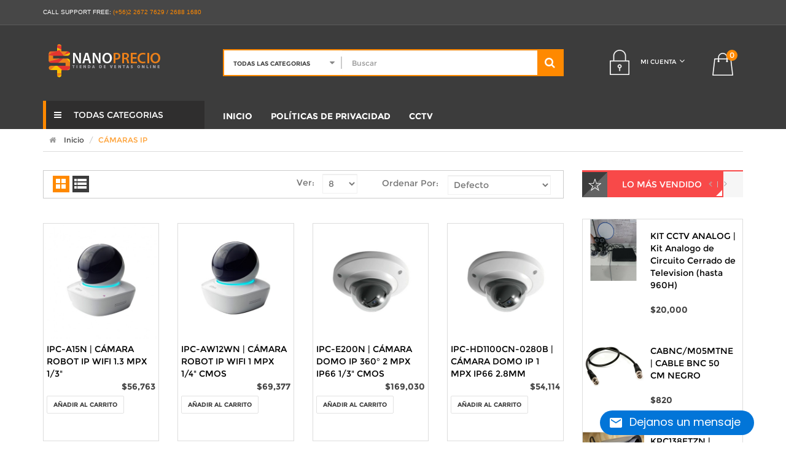

--- FILE ---
content_type: text/html; charset=utf-8
request_url: http://www.nanoprecio.cl/index.php?route=product/category&path=151
body_size: 95379
content:
<!DOCTYPE html>
<!--[if IE]><![endif]-->
<!--[if IE 8 ]><html dir="ltr" lang="en" class="ie8"><![endif]-->
<!--[if IE 9 ]><html dir="ltr" lang="en" class="ie9"><![endif]-->
<!--[if (gt IE 9)|!(IE)]><!-->
<html dir="ltr" lang="en">
<!--<![endif]-->
<head>
<meta charset="UTF-8" />
<meta name="viewport" content="width=device-width, initial-scale=1">
<meta http-equiv="X-UA-Compatible" content="IE=edge">
<title>CÁMARAS IP | Dahua</title>
<base href="http://www.nanoprecio.cl/" />
<script src="catalog/view/javascript/jquery/jquery-2.1.1.min.js" type="text/javascript"></script>
<script src="catalog/view/javascript/jquery/jquery-ui.js" type="text/javascript"></script> 
<link href="catalog/view/javascript/jquery/css/jquery-ui.css" rel="stylesheet" media="screen" />
<link href="catalog/view/theme/tt_timeplus1/stylesheet/opentheme/oclayerednavigation/css/oclayerednavigation.css" rel="stylesheet"> 
<script src="catalog/view/javascript/opentheme/oclayerednavigation/oclayerednavigation.js" type="text/javascript"></script> 
<link href="catalog/view/javascript/bootstrap/css/bootstrap.min.css" rel="stylesheet" media="screen" />
<script src="catalog/view/javascript/bootstrap/js/bootstrap.min.js" type="text/javascript"></script>
<link href="catalog/view/javascript/font-awesome/css/font-awesome.min.css" rel="stylesheet" type="text/css" />
<link href="//fonts.googleapis.com/css?family=Open+Sans:400,400i,300,700" rel="stylesheet" type="text/css" />
<link href="catalog/view/theme/tt_timeplus1/stylesheet/stylesheet.css" rel="stylesheet">
<link href="catalog/view/theme/tt_timeplus1/stylesheet/opentheme/ocsearchcategory/css/ocsearchcategory.css" rel="stylesheet">
<link href="catalog/view/theme/tt_timeplus1/stylesheet/opentheme/ocslideshow/ocslideshow.css" rel="stylesheet" />
<script src="catalog/view/javascript/opentheme/ocslideshow/jquery.nivo.slider.js" type="text/javascript"></script>
<!-- <script src="catalog/view/javascript/opentheme/opcajaxlogin/opcajaxlogin.js" type="text/javascript"></script>
<link href="catalog/view/theme/tt_timeplus1/stylesheet/opentheme/opcajaxlogin/css/opcajaxlogin.css" rel="stylesheet">  -->
<link href="catalog/view/theme/tt_timeplus1/stylesheet/opentheme/hozmegamenu/css/custommenu.css" rel="stylesheet" />
<script src="catalog/view/javascript/opentheme/hozmegamenu/mobile_menu.js" type="text/javascript"></script>
<script src="catalog/view/javascript/opentheme/hozmegamenu/custommenu.js" type="text/javascript"></script>
<link href="catalog/view/theme/tt_timeplus1/stylesheet/opentheme/vermegamenu/css/ocsvegamenu.css" rel="stylesheet" />
<!-- <script src="catalog/view/javascript/opentheme/vermegamenu/mobile_menu.js" type="text/javascript"></script> -->
<script src="catalog/view/javascript/opentheme/vermegamenu/custommenu.js" type="text/javascript"></script>
<link rel="stylesheet" type="text/css" href="catalog/view/theme/tt_timeplus1/stylesheet/opentheme/ocquickview/css/ocquickview.css">
<script src="catalog/view/javascript/opentheme/ocquickview/ocquickview.js" type="text/javascript"></script>
<script src="catalog/view/javascript/opentheme/owl-carousel/owl.carousel.js" type="text/javascript"></script>
<link href="catalog/view/theme/tt_timeplus1/stylesheet/opentheme/css/owl.carousel.css" rel="stylesheet" />
<script src="catalog/view/javascript/jquery/elevatezoom/jquery.elevatezoom.js" type="text/javascript"></script>
<link href="catalog/view/theme/tt_timeplus1//stylesheet/opentheme/css/animate.css" rel="stylesheet" />
<link href="catalog/view/javascript/jquery/owl-carousel/owl.carousel.css" type="text/css" rel="stylesheet" media="screen" />
<link href="catalog/view/theme/tt_timeplus1/stylesheet/opentheme/newslettersubscribe/css/newslettersubscribe.css" type="text/css" rel="stylesheet" media="screen" />
<script src="catalog/view/javascript/common.js" type="text/javascript"></script>
<link href="http://www.nanoprecio.cl/index.php?route=product/category&amp;path=151" rel="canonical" />
<link href="http://www.nanoprecio.cl/index.php?route=product/category&amp;path=151&amp;page=2" rel="next" />
<link href="http://www.nanoprecio.cl/image/catalog/icono/ico-np.gif" rel="icon" />
<script src="catalog/view/javascript/jquery/owl-carousel/owl.carousel.min.js" type="text/javascript"></script>
<script src="catalog/view/javascript/opentheme/jquery.bpopup.min.js" type="text/javascript"></script>
</head>
<body class="product-category-151">
<div class="header-content">
  <nav id="top">
    <div class="container">
      <div class="container-ink">
        <div class="row">
          <div class="col-sm-6">
             <div class="top-contact pull-left">
              <a href="http://www.nanoprecio.cl/index.php?route=information/contact">CALL SUPPORT FREE:</a> <span class="hidden-xs hidden-sm hidden-md">(+56)2 2672 7629 / 2688 1680</span>
            </div>
          </div>
          <div class="col-sm-6">
            <div class="top-links pull-right">
                                        </div>
          </div>
        </div>
      </div>
    </div>
  </nav>
  <header class="header">
    <div class="container">
      <div class="row">
        <div class="col-sm-3 col-xs-12 left-content-top">
          <div id="logo">
                        <a href="http://www.nanoprecio.cl/index.php?route=common/home"><img src="http://www.nanoprecio.cl/image/catalog/logos/nanoprecio_logob.png" title="NANOPRECIO" alt="NANOPRECIO" class="img-responsive" /></a>
                      </div>
        </div>
        <div class="col-sm-6 col-xs-12"><div id="search-by-category" class="input-group">
    <div class="search-container">
    <div class="categories-container">
            <div class="hover-cate">
            <p><span class="cate-selected" data-value="0" style="">Todas las categorias</span><i class="fa fa-caret-down"></i></p>
            <ul class="cate-items">
                <li class="item-cate" data-value="0">Todas las categorias</li>
                                                <li data-value="24" class="item-cate">ALARMA</li>
                                                                <li data-value="70" class="item-cate f1">ALARMA | DAHUA</li>
                                                                                <li data-value="59" class="item-cate f1">ALARMA | ITRON</li>
                                                                                                <li data-value="132" class="item-cate">CONTROL DE ACCESO</li>
                                                                                <li data-value="163" class="item-cate">ELECTROHOGAR</li>
                                                                <li data-value="164" class="item-cate f1">ASPIRADORA</li>
                                                                                                <li data-value="120" class="item-cate">REDES</li>
                                                                <li data-value="121" class="item-cate f1">RACK &amp; GABINETES</li>
                                                                <li data-value="122" class="item-cate f2">RACK</li>
                                                                <li data-value="123" class="item-cate f2">GABINETES</li>
                                                                <li data-value="124" class="item-cate f2">SOPORTES</li>
                                                                <li data-value="125" class="item-cate f2">ACCESORIOS</li>
                                                                                <li data-value="126" class="item-cate f1">CABLES</li>
                                                                <li data-value="130" class="item-cate f2">CABLE USUARIO</li>
                                                                <li data-value="127" class="item-cate f2">UTP UNIFILAR</li>
                                                                <li data-value="128" class="item-cate f2">UTP MULTIFILAR </li>
                                                                <li data-value="129" class="item-cate f2">UTP EXTERIOR</li>
                                                                                <li data-value="133" class="item-cate f1">CONECTIVIDAD</li>
                                                                <li data-value="136" class="item-cate f2">ETHERNET</li>
                                                                <li data-value="135" class="item-cate f2">HDMI</li>
                                                                <li data-value="134" class="item-cate f2">VGA</li>
                                                                                                <li data-value="149" class="item-cate">VIGILANCIA IP</li>
                                                                <li data-value="150" class="item-cate f1">NVR</li>
                                                                                <li data-value="151" class="item-cate f1">CÁMARAS IP</li>
                                                                                <li data-value="152" class="item-cate f1">SWITCH POE</li>
                                                                                                <li data-value="18" class="item-cate">CCTV</li>
                                                                <li data-value="114" class="item-cate f1">VIDEO GRABADOR</li>
                                                                <li data-value="115" class="item-cate f2">HCVR 720p</li>
                                                                <li data-value="116" class="item-cate f2">HCVR 1080p</li>
                                                                <li data-value="117" class="item-cate f2">XVR 720p</li>
                                                                <li data-value="118" class="item-cate f2">XVR 1080p</li>
                                                                                <li data-value="137" class="item-cate f1">ACCESORIOS</li>
                                                                <li data-value="142" class="item-cate f2">CABLES</li>
                                                                <li data-value="141" class="item-cate f2">CONECTORES</li>
                                                                <li data-value="140" class="item-cate f2">DISCO DURO</li>
                                                                <li data-value="139" class="item-cate f2">FUENTE DE PODER</li>
                                                                <li data-value="161" class="item-cate f2">HOUSING &amp; BRACKET</li>
                                                                <li data-value="138" class="item-cate f2">VIDEO BALUN</li>
                                                                                <li data-value="119" class="item-cate f1">CÁMARAS</li>
                                                                <li data-value="159" class="item-cate f2">ANÁLOGAS</li>
                                                                <li data-value="160" class="item-cate f2">HÍBRIDAS</li>
                                                                <li data-value="143" class="item-cate f2">BULLET HDCVI 720P</li>
                                                                <li data-value="144" class="item-cate f2">DOMO HDCVI 720P</li>
                                                                <li data-value="148" class="item-cate f2">PTZ HDCVI 720P</li>
                                                                <li data-value="146" class="item-cate f2">DOMO HDCVI 1080P</li>
                                                                <li data-value="145" class="item-cate f2">BULLET HDCVI 1080P</li>
                                                                <li data-value="147" class="item-cate f2">PTZ HDCVI 1080P</li>
                                                                                                <li data-value="131" class="item-cate">VIDEO PORTERO</li>
                                                                <li data-value="153" class="item-cate f1">PORTERO ANÁLOGO  </li>
                                                                                <li data-value="154" class="item-cate f1">PORTERO IP</li>
                                                                                <li data-value="155" class="item-cate f1">ACCESORIOS</li>
                                                                            </ul>
            </div>
        </div>
        <input type="text" name="search" id="text-search" value="" placeholder="Buscar" class="form-control input-lg"  />
        
        
        <span id="sp-btn-search" class="input-group-btn">
            <button type="button" id="btn-search-category" class="btn btn-default btn-lg">
               <i class="fa fa-search"></i>
            </button>
        </span>
    </div>
    <div class="search-ajax">
        <div class="ajax-loader-container" style="display: none;">
            <img src="http://www.nanoprecio.cl/image/catalog/AjaxLoader.gif" class="ajax-load-img" width="30" height="30" alt="plazathemes.com" />
        </div>
        <div class="ajax-result-container">
            <!-- Content of search results -->
        </div>
    </div>
    <input type="hidden" id="ajax-search-enable" value="1" />
</div>

<script type="text/javascript">


    $(document).ready(function () {
        
        var flag = false;
        var ajax_search_enable = $('#ajax-search-enable').val();
        
        var current_cate_value = $('ul.cate-items li.selected').data('value');
        var current_cate_text = $('ul.cate-items li.selected').html();
        
        $('.cate-selected').attr('data-value', current_cate_value);
        $('.cate-selected').html(current_cate_text);
        
        $('.hover-cate p').click(function () {
            $( ".cate-items" ).toggle("slow");
        });
        
        $('.ajax-result-container').hover(
            function() {
                flag = true;
            },
            function() {
                flag = false;
            }
        );
        
        $('.hover-cate').hover(
            function() {
                flag = true;
            },
            function() {
                flag = false;
            }
        );
        
        $('#search-by-category').focusout(function() {
            if(flag == true) {
                $('.ajax-result-container').show();
            } else {
                $('.ajax-result-container').hide();
            }
        });
        
        $('#search-by-category').focusin(function() {
            $('.ajax-result-container').show();
        });

        $('#btn-search-category').click(function () {
            var url = 'http://www.nanoprecio.cl/index.php?route=product/search';
            var text_search = $('#text-search').val();
            if(text_search) {
                url += '&search=' + encodeURIComponent(text_search);
            }

            var category_search = $('.cate-selected').attr("data-value");
            if(category_search) {
                url += '&category_id=' + encodeURIComponent(category_search);
            }

            location = url;
        });

        if(ajax_search_enable == '1') {
            $('#text-search').keyup(function(e) {
                var text_search = $(this).val();
                var cate_search = $('.cate-selected').attr("data-value");
                if(text_search != null && text_search != '') {
                    ajaxSearch(text_search, cate_search);
                } else {
                    $('.ajax-result-container').html('');
                    $('.ajax-loader-container').hide();
                }
            });

            $('ul.cate-items li.item-cate').click(function() {
                var cate_search = $(this).data('value');
                var text_search = $('#text-search').val();
                $('.cate-selected').attr('data-value', cate_search);
                $('.cate-selected').html($(this).html());
                if(text_search != null && text_search != '') {
                    ajaxSearch(text_search, cate_search);
                } else {
                    $('.ajax-result-container').html('');
                    $('.ajax-loader-container').hide();
                }
                $( ".cate-items" ).hide();
                $('#text-search').focus();
            });

        }
        
        function ajaxSearch(text_search, cate_search) {
            $.ajax({
                url         : 'http://www.nanoprecio.cl/index.php?route=module/ocsearchcategory/ajaxSearch',
                type        : 'post',
                data        : { text_search : text_search, cate_search : cate_search },
                beforeSend  : function () {
                    $('.ajax-loader-container').show();
                },
                success     : function(json) {
                    if(json['success'] == true) {
                        $('.ajax-result-container').html(json['result_html']);
                        $('.ajax-loader-container').hide();
                    }
                }
            });
        }

    });    
</script>        </div>
        <div class="col-sm-3 col-xs-12 right-content-top">
          <div id="cart" class="btn-group btn-block">
  <button type="button" onclick="window.location.href='http://www.nanoprecio.cl/index.php?route=checkout/cart'" data-toggle="dropdown" data-loading-text="Cargando..." class="btn btn-inverse btn-block btn-lg dropdown-toggle"><span id="cart-total">0</span></button>
  <ul class="dropdown-menu pull-right">
        <li>
      <p class="text-center top-cart-content">Tu carro esta vac&iacute;o!</p>
                                        <div class="box-cart">
        <span class="box-total">Total :
        <span class="text1">$0</span></span>
        </div>
                    </li>
        </ul>
</div>
          <div class="dropdown top-account pull-right">
            <a href="http://www.nanoprecio.cl/index.php?route=account/account" title="Mi Cuenta" class="dropdown-toggle" data-toggle="dropdown"><span class="hidden-xs hidden-sm hidden-md">Mi Cuenta</span><i class="fa fa-angle-down"></i></a>
            <ul class="dropdown-menu dropdown-menu-right">
                            <li><a href="http://www.nanoprecio.cl/index.php?route=account/register">Registro</a></li>
              <li><a href="http://www.nanoprecio.cl/index.php?route=account/login">Iniciar Sesi&oacute;n</a></li>
                          </ul>
          </div>
        </div>
      </div>
    </div>
  </header>
  <div class="top-menu-content">
    <div class="container">
      <div class="row">
        <div class="col-sm-3"><div class="vermagemenu visible-lg visible-md">
    <div class="content-vermagemenu"> 
        <h2>Todas categorias<i class="fa fa-bars"></i></h2>
        <div class="navleft-container">
            <div id="pt_vmegamenu" class="pt_vmegamenu">
                <div id="pt_ver_menu18" class="pt_ver_menu nav-1 had-child">
<img src="http://www.nanoprecio.cl/image/cache/catalog/icono/mas-20x20.png"  alt ="thumbnail_image" />
<div class="parentMenu">
<a href="http://www.nanoprecio.cl/index.php?route=product/category&amp;path=18">
<span>CCTV</span>
</a>
</div>
<div id="popup18" class="popup" style="display: none; width:815px"><div class="content-popup"><div class="arrow-left-menu"></div>
<div class="block1" id="block118">
<div class="column first col1"><div class="itemMenu level1"><a class="itemMenuName level1 actParent" href="http://www.nanoprecio.cl/index.php?route=product/category&amp;path=114"><span>VIDEO&nbsp;GRABADOR</span></a><div class="itemSubMenu level1"><div class="itemMenu level2"><a class="itemMenuName level0 act" href="http://www.nanoprecio.cl/index.php?route=product/category&amp;path=115"><span>HCVR&nbsp;720p</span></a><a class="itemMenuName level0 act" href="http://www.nanoprecio.cl/index.php?route=product/category&amp;path=116"><span>HCVR&nbsp;1080p</span></a><a class="itemMenuName level0 act" href="http://www.nanoprecio.cl/index.php?route=product/category&amp;path=117"><span>XVR&nbsp;720p</span></a><a class="itemMenuName level0 act" href="http://www.nanoprecio.cl/index.php?route=product/category&amp;path=118"><span>XVR&nbsp;1080p</span></a></div></div><a class="itemMenuName level1 actParent" href="http://www.nanoprecio.cl/index.php?route=product/category&amp;path=137"><span>ACCESORIOS</span></a><div class="itemSubMenu level1"><div class="itemMenu level2"><a class="itemMenuName level0 act" href="http://www.nanoprecio.cl/index.php?route=product/category&amp;path=142"><span>CABLES</span></a><a class="itemMenuName level0 act" href="http://www.nanoprecio.cl/index.php?route=product/category&amp;path=141"><span>CONECTORES</span></a><a class="itemMenuName level0 act" href="http://www.nanoprecio.cl/index.php?route=product/category&amp;path=140"><span>DISCO&nbsp;DURO</span></a><a class="itemMenuName level0 act" href="http://www.nanoprecio.cl/index.php?route=product/category&amp;path=139"><span>FUENTE&nbsp;DE&nbsp;PODER</span></a><a class="itemMenuName level0 act" href="http://www.nanoprecio.cl/index.php?route=product/category&amp;path=161"><span>HOUSING&nbsp;&amp;&nbsp;BRACKET</span></a><a class="itemMenuName level0 act" href="http://www.nanoprecio.cl/index.php?route=product/category&amp;path=138"><span>VIDEO&nbsp;BALUN</span></a></div></div></div></div><div class="column last col2"><div class="itemMenu level1"><a class="itemMenuName level1 actParent" href="http://www.nanoprecio.cl/index.php?route=product/category&amp;path=119"><span>CÁMARAS</span></a><div class="itemSubMenu level1"><div class="itemMenu level2"><a class="itemMenuName level0 act" href="http://www.nanoprecio.cl/index.php?route=product/category&amp;path=159"><span>ANÁLOGAS</span></a><a class="itemMenuName level0 act" href="http://www.nanoprecio.cl/index.php?route=product/category&amp;path=160"><span>HÍBRIDAS</span></a><a class="itemMenuName level0 act" href="http://www.nanoprecio.cl/index.php?route=product/category&amp;path=143"><span>BULLET&nbsp;HDCVI&nbsp;720P</span></a><a class="itemMenuName level0 act" href="http://www.nanoprecio.cl/index.php?route=product/category&amp;path=144"><span>DOMO&nbsp;HDCVI&nbsp;720P</span></a><a class="itemMenuName level0 act" href="http://www.nanoprecio.cl/index.php?route=product/category&amp;path=148"><span>PTZ&nbsp;HDCVI&nbsp;720P</span></a><a class="itemMenuName level0 act" href="http://www.nanoprecio.cl/index.php?route=product/category&amp;path=146"><span>DOMO&nbsp;HDCVI&nbsp;1080P</span></a><a class="itemMenuName level0 act" href="http://www.nanoprecio.cl/index.php?route=product/category&amp;path=145"><span>BULLET&nbsp;HDCVI&nbsp;1080P</span></a><a class="itemMenuName level0 act" href="http://www.nanoprecio.cl/index.php?route=product/category&amp;path=147"><span>PTZ&nbsp;HDCVI&nbsp;1080P</span></a></div></div></div></div>
<div class="clearBoth"></div>
</div>
</div></div>
</div><div id="pt_ver_menu149" class="pt_ver_menu nav-2 had-child">
<img src="http://www.nanoprecio.cl/image/cache/catalog/icono/mas-20x20.png"  alt ="thumbnail_image" />
<div class="parentMenu">
<a href="http://www.nanoprecio.cl/index.php?route=product/category&amp;path=149">
<span>VIGILANCIA IP</span>
</a>
</div>
<div id="popup149" class="popup" style="display: none; width:815px"><div class="content-popup"><div class="arrow-left-menu"></div>
<div class="block1" id="block1149">
<div class="column last col1"><div class="itemMenu level1"><a class="itemMenuName level0 act nochild" href="http://www.nanoprecio.cl/index.php?route=product/category&amp;path=150"><span>NVR</span></a><a class="itemMenuName level0 act nochild" href="http://www.nanoprecio.cl/index.php?route=product/category&amp;path=151"><span>CÁMARAS&nbsp;IP</span></a><a class="itemMenuName level0 act nochild" href="http://www.nanoprecio.cl/index.php?route=product/category&amp;path=152"><span>SWITCH&nbsp;POE</span></a></div></div>
<div class="clearBoth"></div>
</div>
</div></div>
</div><div id="pt_ver_menu24" class="pt_ver_menu nav-3 had-child">
<img src="http://www.nanoprecio.cl/image/cache/catalog/icono/mas-20x20.png"  alt ="thumbnail_image" />
<div class="parentMenu">
<a href="http://www.nanoprecio.cl/index.php?route=product/category&amp;path=24">
<span>ALARMA</span>
</a>
</div>
<div id="popup24" class="popup" style="display: none; width:815px"><div class="content-popup"><div class="arrow-left-menu"></div>
<div class="block1" id="block124">
<div class="column last col1"><div class="itemMenu level1"><a class="itemMenuName level0 act nochild" href="http://www.nanoprecio.cl/index.php?route=product/category&amp;path=70"><span>ALARMA&nbsp;|&nbsp;DAHUA</span></a><a class="itemMenuName level0 act nochild" href="http://www.nanoprecio.cl/index.php?route=product/category&amp;path=59"><span>ALARMA&nbsp;|&nbsp;ITRON</span></a></div></div>
<div class="clearBoth"></div>
</div>
</div></div>
</div><div id="pt_ver_menu120" class="pt_ver_menu nav-4 had-child">
<img src="http://www.nanoprecio.cl/image/cache/catalog/icono/mas-20x20.png"  alt ="thumbnail_image" />
<div class="parentMenu">
<a href="http://www.nanoprecio.cl/index.php?route=product/category&amp;path=120">
<span>REDES</span>
</a>
</div>
<div id="popup120" class="popup" style="display: none; width:815px"><div class="content-popup"><div class="arrow-left-menu"></div>
<div class="block1" id="block1120">
<div class="column first col1"><div class="itemMenu level1"><a class="itemMenuName level1 actParent" href="http://www.nanoprecio.cl/index.php?route=product/category&amp;path=121"><span>RACK&nbsp;&amp;&nbsp;GABINETES</span></a><div class="itemSubMenu level1"><div class="itemMenu level2"><a class="itemMenuName level0 act" href="http://www.nanoprecio.cl/index.php?route=product/category&amp;path=122"><span>RACK</span></a><a class="itemMenuName level0 act" href="http://www.nanoprecio.cl/index.php?route=product/category&amp;path=123"><span>GABINETES</span></a><a class="itemMenuName level0 act" href="http://www.nanoprecio.cl/index.php?route=product/category&amp;path=124"><span>SOPORTES</span></a><a class="itemMenuName level0 act" href="http://www.nanoprecio.cl/index.php?route=product/category&amp;path=125"><span>ACCESORIOS</span></a></div></div><a class="itemMenuName level1 actParent" href="http://www.nanoprecio.cl/index.php?route=product/category&amp;path=126"><span>CABLES</span></a><div class="itemSubMenu level1"><div class="itemMenu level2"><a class="itemMenuName level0 act" href="http://www.nanoprecio.cl/index.php?route=product/category&amp;path=130"><span>CABLE&nbsp;USUARIO</span></a><a class="itemMenuName level0 act" href="http://www.nanoprecio.cl/index.php?route=product/category&amp;path=127"><span>UTP&nbsp;UNIFILAR</span></a><a class="itemMenuName level0 act" href="http://www.nanoprecio.cl/index.php?route=product/category&amp;path=128"><span>UTP&nbsp;MULTIFILAR&nbsp;</span></a><a class="itemMenuName level0 act" href="http://www.nanoprecio.cl/index.php?route=product/category&amp;path=129"><span>UTP&nbsp;EXTERIOR</span></a></div></div></div></div><div class="column last col2"><div class="itemMenu level1"><a class="itemMenuName level1 actParent" href="http://www.nanoprecio.cl/index.php?route=product/category&amp;path=133"><span>CONECTIVIDAD</span></a><div class="itemSubMenu level1"><div class="itemMenu level2"><a class="itemMenuName level0 act" href="http://www.nanoprecio.cl/index.php?route=product/category&amp;path=136"><span>ETHERNET</span></a><a class="itemMenuName level0 act" href="http://www.nanoprecio.cl/index.php?route=product/category&amp;path=135"><span>HDMI</span></a><a class="itemMenuName level0 act" href="http://www.nanoprecio.cl/index.php?route=product/category&amp;path=134"><span>VGA</span></a></div></div></div></div>
<div class="clearBoth"></div>
</div>
</div></div>
</div><div id="pt_ver_menu131" class="pt_ver_menu nav-5 had-child">
<img src="http://www.nanoprecio.cl/image/cache/catalog/icono/mas-20x20.png"  alt ="thumbnail_image" />
<div class="parentMenu">
<a href="http://www.nanoprecio.cl/index.php?route=product/category&amp;path=131">
<span>VIDEO PORTERO</span>
</a>
</div>
<div id="popup131" class="popup" style="display: none; width:815px"><div class="content-popup"><div class="arrow-left-menu"></div>
<div class="block1" id="block1131">
<div class="column last col1"><div class="itemMenu level1"><a class="itemMenuName level0 act nochild" href="http://www.nanoprecio.cl/index.php?route=product/category&amp;path=153"><span>PORTERO&nbsp;ANÁLOGO&nbsp;&nbsp;</span></a><a class="itemMenuName level0 act nochild" href="http://www.nanoprecio.cl/index.php?route=product/category&amp;path=154"><span>PORTERO&nbsp;IP</span></a><a class="itemMenuName level0 act nochild" href="http://www.nanoprecio.cl/index.php?route=product/category&amp;path=155"><span>ACCESORIOS</span></a></div></div>
<div class="clearBoth"></div>
</div>
</div></div>
</div><div id="pt_ver_menu132" class="pt_ver_menu nav-6 pt_ver_menu_no_child">
<img src="http://www.nanoprecio.cl/image/cache/catalog/icono/mas-20x20.png"  alt ="thumbnail_image" />
<div class="parentMenu">
<a href="http://www.nanoprecio.cl/index.php?route=product/category&amp;path=132">
<span>CONTROL DE ACCESO</span>
</a>
</div>
</div><div id="pt_ver_menu163" class="pt_ver_menu nav-7 had-child">
<img src="http://www.nanoprecio.cl/image/cache/catalog/icono/mas-20x20.png"  alt ="thumbnail_image" />
<div class="parentMenu">
<a href="http://www.nanoprecio.cl/index.php?route=product/category&amp;path=163">
<span>ELECTROHOGAR</span>
</a>
</div>
<div id="popup163" class="popup" style="display: none; width:815px"><div class="content-popup"><div class="arrow-left-menu"></div>
<div class="block1" id="block1163">
<div class="column last col1"><div class="itemMenu level1"><a class="itemMenuName level0 act nochild" href="http://www.nanoprecio.cl/index.php?route=product/category&amp;path=164"><span>ASPIRADORA</span></a></div></div>
<div class="clearBoth"></div>
</div>
</div></div>
</div> 
            </div>	
        </div>
    </div>
</div>
<script type="text/javascript">
//<![CDATA[
var CUSTOMMENU_POPUP_EFFECT = 1;
var CUSTOMMENU_POPUP_TOP_OFFSET = 20//]]>
        $('.vermagemenu h2').click(function () {
            $( ".navleft-container" ).slideToggle("slow");
        });
</script></div>
        <div class="col-sm-9"><div class="ma-nav-mobile-container hidden-lg hidden-md visible-sm visible-xs">
  <div class="">
  	<div class="hozmenu">
  		<div class="navbar">
  			<div id="navbar-inner" class="navbar-inner navbar-inactive">
          <div class="">
          <div class="menu-mobile">
              <a class="btn btn-navbar navbar-toggle">
                      <span class="icon-bar"></span>
                      <span class="icon-bar"></span>
                      <span class="icon-bar"></span>
              </a>
              <span class="brand navbar-brand">categories</span>
          </div>
          </div>
  				<div id="wrap-ma-mobilemenu" class="mobilemenu nav-collapse collapse">
  					<ul id="ma-mobilemenu" class="mobilemenu nav-collapse collapse"><li><span class=" button-view1 collapse1"><a href="http://www.nanoprecio.cl/index.php?route=product/category&amp;path=24">ALARMA</a></span><ul class="level2"><li><span class="button-view2   no-close"><a href="http://www.nanoprecio.cl/index.php?route=product/category&amp;path=70">ALARMA | DAHUA</a></span><ul class="level3"></ul></li><li><span class="button-view2   no-close"><a href="http://www.nanoprecio.cl/index.php?route=product/category&amp;path=59">ALARMA | ITRON</a></span><ul class="level3"></ul></li></ul></li><li><span class=" button-view1 no-close"><a href="http://www.nanoprecio.cl/index.php?route=product/category&amp;path=132">CONTROL DE ACCESO</a></span><ul class="level2"></ul></li><li><span class=" button-view1 collapse1"><a href="http://www.nanoprecio.cl/index.php?route=product/category&amp;path=163">ELECTROHOGAR</a></span><ul class="level2"><li><span class="button-view2   no-close"><a href="http://www.nanoprecio.cl/index.php?route=product/category&amp;path=164">ASPIRADORA</a></span><ul class="level3"></ul></li></ul></li><li><span class=" button-view1 collapse1"><a href="http://www.nanoprecio.cl/index.php?route=product/category&amp;path=120">REDES</a></span><ul class="level2"><li><span class="button-view2   collapse1"><a href="http://www.nanoprecio.cl/index.php?route=product/category&amp;path=121">RACK &amp; GABINETES</a></span><ul class="level3"><li><span class="  no-close"><a href="http://www.nanoprecio.cl/index.php?route=product/category&amp;path=122">RACK</a></span></li><li><span class="  no-close"><a href="http://www.nanoprecio.cl/index.php?route=product/category&amp;path=123">GABINETES</a></span></li><li><span class="  no-close"><a href="http://www.nanoprecio.cl/index.php?route=product/category&amp;path=124">SOPORTES</a></span></li><li><span class="  no-close"><a href="http://www.nanoprecio.cl/index.php?route=product/category&amp;path=125">ACCESORIOS</a></span></li></ul></li><li><span class="button-view2   collapse1"><a href="http://www.nanoprecio.cl/index.php?route=product/category&amp;path=126">CABLES</a></span><ul class="level3"><li><span class="  no-close"><a href="http://www.nanoprecio.cl/index.php?route=product/category&amp;path=130">CABLE USUARIO</a></span></li><li><span class="  no-close"><a href="http://www.nanoprecio.cl/index.php?route=product/category&amp;path=127">UTP UNIFILAR</a></span></li><li><span class="  no-close"><a href="http://www.nanoprecio.cl/index.php?route=product/category&amp;path=128">UTP MULTIFILAR </a></span></li><li><span class="  no-close"><a href="http://www.nanoprecio.cl/index.php?route=product/category&amp;path=129">UTP EXTERIOR</a></span></li></ul></li><li><span class="button-view2   collapse1"><a href="http://www.nanoprecio.cl/index.php?route=product/category&amp;path=133">CONECTIVIDAD</a></span><ul class="level3"><li><span class="  no-close"><a href="http://www.nanoprecio.cl/index.php?route=product/category&amp;path=136">ETHERNET</a></span></li><li><span class="  no-close"><a href="http://www.nanoprecio.cl/index.php?route=product/category&amp;path=135">HDMI</a></span></li><li><span class="  no-close"><a href="http://www.nanoprecio.cl/index.php?route=product/category&amp;path=134">VGA</a></span></li></ul></li></ul></li><li><span class=" button-view1 collapse1"><a href="http://www.nanoprecio.cl/index.php?route=product/category&amp;path=149">VIGILANCIA IP</a></span><ul class="level2"><li><span class="button-view2   no-close"><a href="http://www.nanoprecio.cl/index.php?route=product/category&amp;path=150">NVR</a></span><ul class="level3"></ul></li><li><span class="button-view2   no-close"><a href="http://www.nanoprecio.cl/index.php?route=product/category&amp;path=151">CÁMARAS IP</a></span><ul class="level3"></ul></li><li><span class="button-view2   no-close"><a href="http://www.nanoprecio.cl/index.php?route=product/category&amp;path=152">SWITCH POE</a></span><ul class="level3"></ul></li></ul></li><li><span class=" button-view1 collapse1"><a href="http://www.nanoprecio.cl/index.php?route=product/category&amp;path=18">CCTV</a></span><ul class="level2"><li><span class="button-view2   collapse1"><a href="http://www.nanoprecio.cl/index.php?route=product/category&amp;path=114">VIDEO GRABADOR</a></span><ul class="level3"><li><span class="  no-close"><a href="http://www.nanoprecio.cl/index.php?route=product/category&amp;path=115">HCVR 720p</a></span></li><li><span class="  no-close"><a href="http://www.nanoprecio.cl/index.php?route=product/category&amp;path=116">HCVR 1080p</a></span></li><li><span class="  no-close"><a href="http://www.nanoprecio.cl/index.php?route=product/category&amp;path=117">XVR 720p</a></span></li><li><span class="  no-close"><a href="http://www.nanoprecio.cl/index.php?route=product/category&amp;path=118">XVR 1080p</a></span></li></ul></li><li><span class="button-view2   collapse1"><a href="http://www.nanoprecio.cl/index.php?route=product/category&amp;path=137">ACCESORIOS</a></span><ul class="level3"><li><span class="  no-close"><a href="http://www.nanoprecio.cl/index.php?route=product/category&amp;path=142">CABLES</a></span></li><li><span class="  no-close"><a href="http://www.nanoprecio.cl/index.php?route=product/category&amp;path=141">CONECTORES</a></span></li><li><span class="  no-close"><a href="http://www.nanoprecio.cl/index.php?route=product/category&amp;path=140">DISCO DURO</a></span></li><li><span class="  no-close"><a href="http://www.nanoprecio.cl/index.php?route=product/category&amp;path=139">FUENTE DE PODER</a></span></li><li><span class="  no-close"><a href="http://www.nanoprecio.cl/index.php?route=product/category&amp;path=161">HOUSING &amp; BRACKET</a></span></li><li><span class="  no-close"><a href="http://www.nanoprecio.cl/index.php?route=product/category&amp;path=138">VIDEO BALUN</a></span></li></ul></li><li><span class="button-view2   collapse1"><a href="http://www.nanoprecio.cl/index.php?route=product/category&amp;path=119">CÁMARAS</a></span><ul class="level3"><li><span class="  no-close"><a href="http://www.nanoprecio.cl/index.php?route=product/category&amp;path=159">ANÁLOGAS</a></span></li><li><span class="  no-close"><a href="http://www.nanoprecio.cl/index.php?route=product/category&amp;path=160">HÍBRIDAS</a></span></li><li><span class="  no-close"><a href="http://www.nanoprecio.cl/index.php?route=product/category&amp;path=143">BULLET HDCVI 720P</a></span></li><li><span class="  no-close"><a href="http://www.nanoprecio.cl/index.php?route=product/category&amp;path=144">DOMO HDCVI 720P</a></span></li><li><span class="  no-close"><a href="http://www.nanoprecio.cl/index.php?route=product/category&amp;path=148">PTZ HDCVI 720P</a></span></li><li><span class="  no-close"><a href="http://www.nanoprecio.cl/index.php?route=product/category&amp;path=146">DOMO HDCVI 1080P</a></span></li><li><span class="  no-close"><a href="http://www.nanoprecio.cl/index.php?route=product/category&amp;path=145">BULLET HDCVI 1080P</a></span></li><li><span class="  no-close"><a href="http://www.nanoprecio.cl/index.php?route=product/category&amp;path=147">PTZ HDCVI 1080P</a></span></li></ul></li></ul></li><li><span class=" button-view1 collapse1"><a href="http://www.nanoprecio.cl/index.php?route=product/category&amp;path=131">VIDEO PORTERO</a></span><ul class="level2"><li><span class="button-view2   no-close"><a href="http://www.nanoprecio.cl/index.php?route=product/category&amp;path=153">PORTERO ANÁLOGO  </a></span><ul class="level3"></ul></li><li><span class="button-view2   no-close"><a href="http://www.nanoprecio.cl/index.php?route=product/category&amp;path=154">PORTERO IP</a></span><ul class="level3"></ul></li><li><span class="button-view2   no-close"><a href="http://www.nanoprecio.cl/index.php?route=product/category&amp;path=155">ACCESORIOS</a></span><ul class="level3"></ul></li></ul></li></ul>  				</div>
  			</div>
  		</div>
  	</div>
  </div>
</div>
<div class="nav-container visible-lg visible-md hidden-sm hidden-xs">
<div class="hozmenu-container">
	<div class="nav1">
		<div class="nav2">
			<div id="pt_custommenu" class="pt_custommenu">
			<div id="pt_menu_home" class="pt_menu"><div class="parentMenu"><a href="http://www.nanoprecio.cl/index.php?route=common/home"><span  data-hover="home">Inicio</span></a></div></div><div id ="pt_menu_cms" class ="pt_menu"><div class="parentMenu" ><a href="http://www.nanoprecio.cl/index.php?route=information/information&amp;information_id=3"><span data-hover="Políticas de Privacidad">Políticas de Privacidad</span></a></div></div>
<div id="pt_menu18" class="pt_menu nav-2">
<div class="parentMenu">
<a href="http://www.nanoprecio.cl/index.php?route=product/category&amp;path=18">
<span>CCTV</span>
</a>
</div>
<div id="popup18" class="popup" style="display: none; width: 1228px;">
<div class="block1" id="block118">
<div class="column first col1"><div class="itemMenu level1"><a class="itemMenuName level1 actParent" href="http://www.nanoprecio.cl/index.php?route=product/category&amp;path=114"><span>VIDEO&nbsp;GRABADOR</span></a><div class="itemSubMenu level1"><div class="itemMenu level2"><a class="itemMenuName level0 act" href="http://www.nanoprecio.cl/index.php?route=product/category&amp;path=115"><span>HCVR&nbsp;720p</span></a><a class="itemMenuName level0 act" href="http://www.nanoprecio.cl/index.php?route=product/category&amp;path=116"><span>HCVR&nbsp;1080p</span></a><a class="itemMenuName level0 act" href="http://www.nanoprecio.cl/index.php?route=product/category&amp;path=117"><span>XVR&nbsp;720p</span></a><a class="itemMenuName level0 act" href="http://www.nanoprecio.cl/index.php?route=product/category&amp;path=118"><span>XVR&nbsp;1080p</span></a></div></div></div></div><div class="column col2"><div class="itemMenu level1"><a class="itemMenuName level1 actParent" href="http://www.nanoprecio.cl/index.php?route=product/category&amp;path=137"><span>ACCESORIOS</span></a><div class="itemSubMenu level1"><div class="itemMenu level2"><a class="itemMenuName level0 act" href="http://www.nanoprecio.cl/index.php?route=product/category&amp;path=142"><span>CABLES</span></a><a class="itemMenuName level0 act" href="http://www.nanoprecio.cl/index.php?route=product/category&amp;path=141"><span>CONECTORES</span></a><a class="itemMenuName level0 act" href="http://www.nanoprecio.cl/index.php?route=product/category&amp;path=140"><span>DISCO&nbsp;DURO</span></a><a class="itemMenuName level0 act" href="http://www.nanoprecio.cl/index.php?route=product/category&amp;path=139"><span>FUENTE&nbsp;DE&nbsp;PODER</span></a><a class="itemMenuName level0 act" href="http://www.nanoprecio.cl/index.php?route=product/category&amp;path=161"><span>HOUSING&nbsp;&amp;&nbsp;BRACKET</span></a><a class="itemMenuName level0 act" href="http://www.nanoprecio.cl/index.php?route=product/category&amp;path=138"><span>VIDEO&nbsp;BALUN</span></a></div></div></div></div><div class="column last col3"><div class="itemMenu level1"><a class="itemMenuName level1 actParent" href="http://www.nanoprecio.cl/index.php?route=product/category&amp;path=119"><span>CÁMARAS</span></a><div class="itemSubMenu level1"><div class="itemMenu level2"><a class="itemMenuName level0 act" href="http://www.nanoprecio.cl/index.php?route=product/category&amp;path=159"><span>ANÁLOGAS</span></a><a class="itemMenuName level0 act" href="http://www.nanoprecio.cl/index.php?route=product/category&amp;path=160"><span>HÍBRIDAS</span></a><a class="itemMenuName level0 act" href="http://www.nanoprecio.cl/index.php?route=product/category&amp;path=143"><span>BULLET&nbsp;HDCVI&nbsp;720P</span></a><a class="itemMenuName level0 act" href="http://www.nanoprecio.cl/index.php?route=product/category&amp;path=144"><span>DOMO&nbsp;HDCVI&nbsp;720P</span></a><a class="itemMenuName level0 act" href="http://www.nanoprecio.cl/index.php?route=product/category&amp;path=148"><span>PTZ&nbsp;HDCVI&nbsp;720P</span></a><a class="itemMenuName level0 act" href="http://www.nanoprecio.cl/index.php?route=product/category&amp;path=146"><span>DOMO&nbsp;HDCVI&nbsp;1080P</span></a><a class="itemMenuName level0 act" href="http://www.nanoprecio.cl/index.php?route=product/category&amp;path=145"><span>BULLET&nbsp;HDCVI&nbsp;1080P</span></a><a class="itemMenuName level0 act" href="http://www.nanoprecio.cl/index.php?route=product/category&amp;path=147"><span>PTZ&nbsp;HDCVI&nbsp;1080P</span></a></div></div></div></div>
<div class="clearBoth"></div>
</div>
</div>
</div>			</div>
		</div>
	</div>
</div>
</div>
<script type="text/javascript">
//<![CDATA[
	var body_class = $('body').attr('class'); 
	if(body_class == 'common-home') {
		$('#pt_menu_home').addClass('act');
	}
	
var CUSTOMMENU_POPUP_EFFECT = 1;
var CUSTOMMENU_POPUP_TOP_OFFSETS = 44//]]>
</script>

<script type="text/javascript">
	$(function () {
      $(window).scroll(function () {
       if ($(this).scrollTop() > 250) {
        $('.nav-container').addClass("fix-nav");
       } else {
        $('.nav-container').removeClass("fix-nav");
       }
      });
     });
	$(function () {
      $(window).scroll(function () {
       if ($(this).scrollTop() > 250) {
        $('.quick-access').addClass("fix-header");
       } else {
        $('.quick-access').removeClass("fix-header");
       }
      });
     });
</script>
</div>
      </div>
    </div>
  </div>
</div>

<div class="container layer-category">
    <div class="layered-navigation-block"></div>
    <div class="ajax-loader">
        <img src="http://www.nanoprecio.cl/image/catalog/AjaxLoader.gif" alt="" />
    </div>
    <ul class="breadcrumb">
                <li><a href="http://www.nanoprecio.cl/index.php?route=common/home"><i class="fa fa-home"></i> Inicio</a></li>
                <li><a href="http://www.nanoprecio.cl/index.php?route=product/category&amp;path=151">CÁMARAS IP</a></li>
            </ul>
    <div class="row">                                <div id="content" class="col-md-9 col-sm-12">           <!--  <h2>CÁMARAS IP</h2> -->
                        <!-- <div class="row">
                                                <div class="col-sm-10"><p><br></p></div>
                            </div> 
            <hr>-->
                        <div class="custom-category">
                                <!-- <p><a href="http://www.nanoprecio.cl/index.php?route=product/compare" id="compare-total">Comparar Producto (0)</a></p> -->
                <div class="product-filter">
                    <div class="btn-group">
                    
                    <button type="button" id="grid-view" class="btn btn-default"  title="Cuadrícula"><i class="fa fa-th"></i></button>
                    <button type="button" id="list-view" class="btn btn-default"  title="Lista"><i class="fa fa-th-list"></i></button>
                    </div>
                    <div class="sort">
                    <label class="control-label" for="input-sort">Ordenar Por:</label>
                    <select id="input-sort" class="form-control col-sm-3" onchange="oclayerednavigationajax.filter(this.value);">
                                                            <option value="http://www.nanoprecio.cl/index.php?route=product/category&path=151&sort=p.sort_order&order=ASC" selected="selected">Defecto</option>
                                                                                <option value="http://www.nanoprecio.cl/index.php?route=product/category&path=151&sort=pd.name&order=ASC">Nombre (A - Z)</option>
                                                                                <option value="http://www.nanoprecio.cl/index.php?route=product/category&path=151&sort=pd.name&order=DESC">Nombre (Z - A)</option>
                                                                                <option value="http://www.nanoprecio.cl/index.php?route=product/category&path=151&sort=p.price&order=ASC">Precio (Bajo &gt; Alto)</option>
                                                                                <option value="http://www.nanoprecio.cl/index.php?route=product/category&path=151&sort=p.price&order=DESC">Precio (Alto &gt; Bajo)</option>
                                                                                <option value="http://www.nanoprecio.cl/index.php?route=product/category&path=151&sort=p.model&order=ASC">Model (A - Z)</option>
                                                                                <option value="http://www.nanoprecio.cl/index.php?route=product/category&path=151&sort=p.model&order=DESC">Model (Z - A)</option>
                                                            </select>
                    </div>
                    <div class="limit">
                    <label class="control-label" for="input-limit">Ver:</label>
                    <select id="input-limit" class="form-control" onchange="oclayerednavigationajax.filter(this.value);">
                                                            <option value="http://www.nanoprecio.cl/index.php?route=product/category&path=151&limit=8" selected="selected">8</option>
                                                                                <option value="http://www.nanoprecio.cl/index.php?route=product/category&path=151&limit=25">25</option>
                                                                                <option value="http://www.nanoprecio.cl/index.php?route=product/category&path=151&limit=50">50</option>
                                                                                <option value="http://www.nanoprecio.cl/index.php?route=product/category&path=151&limit=75">75</option>
                                                                                <option value="http://www.nanoprecio.cl/index.php?route=product/category&path=151&limit=100">100</option>
                                                            </select>
                    </div>
                </div> 
                <br />
                <div class="custom-products">
                    <div class="row">
                                            <div class="product-layout product-list col-xs-12">
                            <div class="product-thumb item_product">
                                                                <div class="image btn-quickviews">
                                    <a href="http://www.nanoprecio.cl/index.php?route=product/product&amp;path=151&amp;product_id=396">
                                    <img class="image1" src="http://www.nanoprecio.cl/image/cache/catalog/camaras/ipc-a15-500x500-400x400.jpg" alt="IPC-A15N | CÁMARA ROBOT IP WIFI 1.3 MPX 1/3&quot;" />
                                    </a>
                                                                                                        </div>
                                
                                <div class="caption">
                                    <div class="name">
                                        <a href="http://www.nanoprecio.cl/index.php?route=product/product&amp;path=151&amp;product_id=396">IPC-A15N | CÁMARA ROBOT IP WIFI 1.3 MPX 1/3&quot;</a>
                                    </div>

                                    
                                                                        <div class="price">
                                                                                $56,763                                                                            </div>
                                    
                                    <p class="description">CARACTERISTICAS- Cámara IP Robot 1/3 pulgada 1.3 Megapixel CMOS- Codificación de secuencia dual H.264 y MJPEG- 25/30 fps@1.3M (1280 × 960)- 0 ° ~ 355 ° Rango de panoramización, rango de inclinación de 90 °, 25 preajustes- Diamancia IR 10m- Soporte en la nube Easy4ip- Soporte Wi-Fi- Ranura para tarje..</p>
                                    
                                    <div class="box-button">
                                        <button class="btn-addtocart" type="button"  title="Añadir al Carrito"   onclick="cart.add('396');">Añadir al Carrito</button>
                                        <div class="button-group">
                                            <button class="btn-wishlist" type="button"  title="Añadir a la lista de deseos"  onclick="wishlist.add('396');"><i class="fa fa-heart-o"></i><em class="tooltips">Lista de deseos</em></button>
                                            <button class="btn-compare" type="button"  title="Comparar este producto"  onclick="compare.add('396');"><i class="fa fa-signal"></i><em class="tooltips">Comparar</em></button>
                                        </div>
                                    </div>
                                </div>
                            </div>
                        </div>
                                            <div class="product-layout product-list col-xs-12">
                            <div class="product-thumb item_product">
                                                                <div class="image btn-quickviews">
                                    <a href="http://www.nanoprecio.cl/index.php?route=product/product&amp;path=151&amp;product_id=345">
                                    <img class="image1" src="http://www.nanoprecio.cl/image/cache/catalog/ipcam/IPC-AW12WN-400x400.jpg" alt="IPC-AW12WN | CÁMARA ROBOT IP WIFI 1 MPX  1/4&quot; CMOS" />
                                    </a>
                                                                                                        </div>
                                
                                <div class="caption">
                                    <div class="name">
                                        <a href="http://www.nanoprecio.cl/index.php?route=product/product&amp;path=151&amp;product_id=345">IPC-AW12WN | CÁMARA ROBOT IP WIFI 1 MPX  1/4&quot; CMOS</a>
                                    </div>

                                    
                                                                        <div class="price">
                                                                                $69,377                                                                            </div>
                                    
                                    <p class="description">Cámara Robot WIFI 1/4” CMOS 1Megapixel&nbsp;H.264 y MJPEG de doble flujo de codificación&nbsp;Max.&nbsp;25 / 30fps @ 720p (1280x720)&nbsp;DWDR, día / noche, 3DNR, AWB, AGC, BLC&nbsp;supervisión de la red múltiple: visor Web, inteligente PSS y DMSS&nbsp;0 ~ 355 ° Rango de Pan, 90 ° Rango de inclinaci..</p>
                                    
                                    <div class="box-button">
                                        <button class="btn-addtocart" type="button"  title="Añadir al Carrito"   onclick="cart.add('345');">Añadir al Carrito</button>
                                        <div class="button-group">
                                            <button class="btn-wishlist" type="button"  title="Añadir a la lista de deseos"  onclick="wishlist.add('345');"><i class="fa fa-heart-o"></i><em class="tooltips">Lista de deseos</em></button>
                                            <button class="btn-compare" type="button"  title="Comparar este producto"  onclick="compare.add('345');"><i class="fa fa-signal"></i><em class="tooltips">Comparar</em></button>
                                        </div>
                                    </div>
                                </div>
                            </div>
                        </div>
                                            <div class="product-layout product-list col-xs-12">
                            <div class="product-thumb item_product">
                                                                <div class="image btn-quickviews">
                                    <a href="http://www.nanoprecio.cl/index.php?route=product/product&amp;path=151&amp;product_id=342">
                                    <img class="image1" src="http://www.nanoprecio.cl/image/cache/catalog/ipcam/IPC-HDB3200CN-0280B-400x400.jpg" alt="IPC-E200N | CÁMARA DOMO IP 360° 2 MPX IP66 1/3&quot; CMOS" />
                                    </a>
                                                                                                        </div>
                                
                                <div class="caption">
                                    <div class="name">
                                        <a href="http://www.nanoprecio.cl/index.php?route=product/product&amp;path=151&amp;product_id=342">IPC-E200N | CÁMARA DOMO IP 360° 2 MPX IP66 1/3&quot; CMOS</a>
                                    </div>

                                    
                                                                        <div class="price">
                                                                                $169,030                                                                            </div>
                                    
                                    <p class="description">CaracteristicasCámara Domo&nbsp; 2 Megapixel&nbsp;Vision 360° Ojo de Pez&nbsp;Lente f=1.2&nbsp;Compatible con POE 802af&nbsp;Ranura para Micro SD&nbsp;ONVIF &nbsp;Compatible con NVR DAHUA, QNAP&nbsp;Ficha TécnicaSensor de imagen	CMOS 1/2.8 pulgadasPixels	1920 (H) * 1080 (V)Función día y noche	Electr..</p>
                                    
                                    <div class="box-button">
                                        <button class="btn-addtocart" type="button"  title="Añadir al Carrito"   onclick="cart.add('342');">Añadir al Carrito</button>
                                        <div class="button-group">
                                            <button class="btn-wishlist" type="button"  title="Añadir a la lista de deseos"  onclick="wishlist.add('342');"><i class="fa fa-heart-o"></i><em class="tooltips">Lista de deseos</em></button>
                                            <button class="btn-compare" type="button"  title="Comparar este producto"  onclick="compare.add('342');"><i class="fa fa-signal"></i><em class="tooltips">Comparar</em></button>
                                        </div>
                                    </div>
                                </div>
                            </div>
                        </div>
                                            <div class="product-layout product-list col-xs-12">
                            <div class="product-thumb item_product">
                                                                <div class="image btn-quickviews">
                                    <a href="http://www.nanoprecio.cl/index.php?route=product/product&amp;path=151&amp;product_id=340">
                                    <img class="image1" src="http://www.nanoprecio.cl/image/cache/catalog/ipcam/IPC-HDB3200CN-0280B-400x400.jpg" alt="IPC-HD1100CN-0280B | CÁMARA DOMO IP 1 MPX IP66 2.8MM" />
                                    </a>
                                                                                                        </div>
                                
                                <div class="caption">
                                    <div class="name">
                                        <a href="http://www.nanoprecio.cl/index.php?route=product/product&amp;path=151&amp;product_id=340">IPC-HD1100CN-0280B | CÁMARA DOMO IP 1 MPX IP66 2.8MM</a>
                                    </div>

                                    
                                                                        <div class="price">
                                                                                $54,114                                                                            </div>
                                    
                                    <p class="description">Cámara Domo Vandalico 1/4 "CMOS de escaneo progresivo 1 MegapixelH.264 y MJPEG Codificación dual-streamMax 25/30fps @ 720p (1280 × 720)DWDR, día / noche, 3DNR, AWB, AGC, BLCSupervisión de la red múltiple: visor Web, CMS (DSS / PSS) y DMSS3.6mm lente fijo (2.8mm, 6m m opcionales)DC12V, PoE (HD1100C)..</p>
                                    
                                    <div class="box-button">
                                        <button class="btn-addtocart" type="button"  title="Añadir al Carrito"   onclick="cart.add('340');">Añadir al Carrito</button>
                                        <div class="button-group">
                                            <button class="btn-wishlist" type="button"  title="Añadir a la lista de deseos"  onclick="wishlist.add('340');"><i class="fa fa-heart-o"></i><em class="tooltips">Lista de deseos</em></button>
                                            <button class="btn-compare" type="button"  title="Comparar este producto"  onclick="compare.add('340');"><i class="fa fa-signal"></i><em class="tooltips">Comparar</em></button>
                                        </div>
                                    </div>
                                </div>
                            </div>
                        </div>
                                            <div class="product-layout product-list col-xs-12">
                            <div class="product-thumb item_product">
                                                                <div class="image btn-quickviews">
                                    <a href="http://www.nanoprecio.cl/index.php?route=product/product&amp;path=151&amp;product_id=328">
                                    <img class="image1" src="http://www.nanoprecio.cl/image/cache/catalog/ipcam/IPC-HDB3200CN-0280B-400x400.jpg" alt="IPC-HDB3200CN-0280B | CÁMARA DOMO IP 2MPX IP66 1/3&quot; CMOS" />
                                    </a>
                                                                                                        </div>
                                
                                <div class="caption">
                                    <div class="name">
                                        <a href="http://www.nanoprecio.cl/index.php?route=product/product&amp;path=151&amp;product_id=328">IPC-HDB3200CN-0280B | CÁMARA DOMO IP 2MPX IP66 1/3&quot; CMOS</a>
                                    </div>

                                    
                                                                        <div class="price">
                                                                                $107,093                                                                            </div>
                                    
                                    <p class="description">Cámara 1/3” CMOS Exmor 2 MegapixelResolución: 1920 (H) x 1080 (V) (Full HD 1080P)Velocidad de obturación: Auto / manual 1/4 ~ 1/10000Día / Noche: Auto (Electrónico) / color / B / WCompensación: BLC / HLC / DWDRLente: estándar de 3,6 mm (cualquier tamaños comunes se pueden comprar de 2,8 mm (ancho) d..</p>
                                    
                                    <div class="box-button">
                                        <button class="btn-addtocart" type="button"  title="Añadir al Carrito"   onclick="cart.add('328');">Añadir al Carrito</button>
                                        <div class="button-group">
                                            <button class="btn-wishlist" type="button"  title="Añadir a la lista de deseos"  onclick="wishlist.add('328');"><i class="fa fa-heart-o"></i><em class="tooltips">Lista de deseos</em></button>
                                            <button class="btn-compare" type="button"  title="Comparar este producto"  onclick="compare.add('328');"><i class="fa fa-signal"></i><em class="tooltips">Comparar</em></button>
                                        </div>
                                    </div>
                                </div>
                            </div>
                        </div>
                                            <div class="product-layout product-list col-xs-12">
                            <div class="product-thumb item_product">
                                                                <div class="image btn-quickviews">
                                    <a href="http://www.nanoprecio.cl/index.php?route=product/product&amp;path=151&amp;product_id=326">
                                    <img class="image1" src="http://www.nanoprecio.cl/image/cache/catalog/ipcam/IPC-HDB3200CN-0280B-400x400.jpg" alt="IPC-HDB4200CN-0280B | CÁMARA DOMO IP 2MPX IP66 1/3&quot; CMOS" />
                                    </a>
                                                                                                        </div>
                                
                                <div class="caption">
                                    <div class="name">
                                        <a href="http://www.nanoprecio.cl/index.php?route=product/product&amp;path=151&amp;product_id=326">IPC-HDB4200CN-0280B | CÁMARA DOMO IP 2MPX IP66 1/3&quot; CMOS</a>
                                    </div>

                                    
                                                                        <div class="price">
                                                                                $107,093                                                                            </div>
                                    
                                    <p class="description">Cámara Domo 1/3" 2 Megapixel progressive scan CMOS Exmor&nbsp;H.264 y la codificación dual-stream MJPEG&nbsp;25/30fps @ 1080p (1920 × 1080)&nbsp;DWDR, día / noche, 2DNR, AWB, AGC, BLC&nbsp;supervisión de red múltiple&gt;: visor Web, CMS (DSS / PSS) y DMSS&nbsp;lente fija de 3.6mm (2.8mm, 6m m, 8m m ..</p>
                                    
                                    <div class="box-button">
                                        <button class="btn-addtocart" type="button"  title="Añadir al Carrito"   onclick="cart.add('326');">Añadir al Carrito</button>
                                        <div class="button-group">
                                            <button class="btn-wishlist" type="button"  title="Añadir a la lista de deseos"  onclick="wishlist.add('326');"><i class="fa fa-heart-o"></i><em class="tooltips">Lista de deseos</em></button>
                                            <button class="btn-compare" type="button"  title="Comparar este producto"  onclick="compare.add('326');"><i class="fa fa-signal"></i><em class="tooltips">Comparar</em></button>
                                        </div>
                                    </div>
                                </div>
                            </div>
                        </div>
                                            <div class="product-layout product-list col-xs-12">
                            <div class="product-thumb item_product">
                                                                <div class="image btn-quickviews">
                                    <a href="http://www.nanoprecio.cl/index.php?route=product/product&amp;path=151&amp;product_id=347">
                                    <img class="image1" src="http://www.nanoprecio.cl/image/cache/catalog/ipcam/IPC-HDBW1000E-W-400x400.jpg" alt="IPC-HDBW1000E-W | CÁMARA DOMO IP WIFI 1MPX CMOS" />
                                    </a>
                                                                                                        </div>
                                
                                <div class="caption">
                                    <div class="name">
                                        <a href="http://www.nanoprecio.cl/index.php?route=product/product&amp;path=151&amp;product_id=347">IPC-HDBW1000E-W | CÁMARA DOMO IP WIFI 1MPX CMOS</a>
                                    </div>

                                    
                                                                        <div class="price">
                                                                                $42,888                                                                            </div>
                                    
                                    <p class="description">Cámara Domo Sensor 1/4" &nbsp;1 Megapixel escaneo progresivo CMOSCodificación de vídeo H.264 y MJPEG stream dual&nbsp;Máx. 25/30ips@720(1280x720)&nbsp;DWDR, Día/Noche (ICR), 3DNR, AWB, AGC,BLCMonitorización remota: Web viewer, CMS (Smart PSS) y móvil DMSSÓptica fija 3.6mm (2.8mm, 6mm opcional)Máx. d..</p>
                                    
                                    <div class="box-button">
                                        <button class="btn-addtocart" type="button"  title="Añadir al Carrito"   onclick="cart.add('347');">Añadir al Carrito</button>
                                        <div class="button-group">
                                            <button class="btn-wishlist" type="button"  title="Añadir a la lista de deseos"  onclick="wishlist.add('347');"><i class="fa fa-heart-o"></i><em class="tooltips">Lista de deseos</em></button>
                                            <button class="btn-compare" type="button"  title="Comparar este producto"  onclick="compare.add('347');"><i class="fa fa-signal"></i><em class="tooltips">Comparar</em></button>
                                        </div>
                                    </div>
                                </div>
                            </div>
                        </div>
                                            <div class="product-layout product-list col-xs-12">
                            <div class="product-thumb item_product">
                                                                <div class="image btn-quickviews">
                                    <a href="http://www.nanoprecio.cl/index.php?route=product/product&amp;path=151&amp;product_id=330">
                                    <img class="image1" src="http://www.nanoprecio.cl/image/cache/catalog/ipcam/IPC-HDBW1200EN-0280B-400x400.jpg" alt="IPC-HDBW1200EN-0280B | CÁMARA DOMO IP IR 30MTS 2MPX IP66 1/3&quot; CMOS" />
                                    </a>
                                                                                                        </div>
                                
                                <div class="caption">
                                    <div class="name">
                                        <a href="http://www.nanoprecio.cl/index.php?route=product/product&amp;path=151&amp;product_id=330">IPC-HDBW1200EN-0280B | CÁMARA DOMO IP IR 30MTS 2MPX IP66 1/3&quot; CMOS</a>
                                    </div>

                                    
                                                                        <div class="price">
                                                                                $37,842                                                                            </div>
                                    
                                    <p class="description">Cámara IP Domo 1/3 "exploración progresiva 2 Megapixel Aptina CMOS&nbsp;H.264 y MJPEG codificación de doble flujo&nbsp;25 / 30fps @ 1080p (1920 × 1080)&nbsp;DWDR, Día / Noche (ICR), 3DNR, AWB, AGC, BLC&nbsp;supervisión de red múltiple : visor Web, CMS (DSS / Smart PSS) y DMSS&nbsp;2.8mm Lente fijoMa..</p>
                                    
                                    <div class="box-button">
                                        <button class="btn-addtocart" type="button"  title="Añadir al Carrito"   onclick="cart.add('330');">Añadir al Carrito</button>
                                        <div class="button-group">
                                            <button class="btn-wishlist" type="button"  title="Añadir a la lista de deseos"  onclick="wishlist.add('330');"><i class="fa fa-heart-o"></i><em class="tooltips">Lista de deseos</em></button>
                                            <button class="btn-compare" type="button"  title="Comparar este producto"  onclick="compare.add('330');"><i class="fa fa-signal"></i><em class="tooltips">Comparar</em></button>
                                        </div>
                                    </div>
                                </div>
                            </div>
                        </div>
                                        </div>
                </div>
                <div class="product-pagination">
                    <div class="col-sm-6 col-xs-12 text-left"><ul class="pagination"><li class="active"><span>1</span></li><li><a href="http://www.nanoprecio.cl/index.php?route=module/oclayerednavigation/category&path=151&page=2">2</a></li><li><a href="http://www.nanoprecio.cl/index.php?route=module/oclayerednavigation/category&path=151&page=3">3</a></li><li><a href="http://www.nanoprecio.cl/index.php?route=module/oclayerednavigation/category&path=151&page=4">4</a></li><li><a href="http://www.nanoprecio.cl/index.php?route=module/oclayerednavigation/category&path=151&page=2">&gt;</a></li><li><a href="http://www.nanoprecio.cl/index.php?route=module/oclayerednavigation/category&path=151&page=4">&gt;|</a></li></ul></div>
                    <div class="col-sm-6 col-xs-12 text-right"> 
                        <div class="product-results">Mostrando 1 a 8 de 27 (4 Páginas)</div>
                    </div>
                </div>
                                            </div>
            <div class="row">
<div id="carousel0" class="owl-carousel brand-content">
    <div class="item text-center">
        <img src="http://www.nanoprecio.cl/image/cache/catalog/logos/seagate-146x56.png" alt="Seagate" class="img-responsive" />
      </div>
    <div class="item text-center">
        <img src="http://www.nanoprecio.cl/image/cache/catalog/logos/cnb-146x56.png" alt="cnb" class="img-responsive" />
      </div>
    <div class="item text-center">
        <img src="http://www.nanoprecio.cl/image/cache/catalog/logos/itron-146x56.png" alt="itron" class="img-responsive" />
      </div>
    <div class="item text-center">
        <img src="http://www.nanoprecio.cl/image/cache/catalog/logos/utepo-146x56.png" alt="Utepo" class="img-responsive" />
      </div>
    <div class="item text-center">
        <img src="http://www.nanoprecio.cl/image/cache/catalog/logos/dahua-146x56.png" alt="Dahua" class="img-responsive" />
      </div>
    <div class="item text-center">
        <img src="http://www.nanoprecio.cl/image/cache/catalog/logos/zksoftware-146x56.png" alt="ZKsoftwareS" class="img-responsive" />
      </div>
    <div class="item text-center">
        <img src="http://www.nanoprecio.cl/image/cache/catalog/logos/lanstar-146x56.png" alt="Lanstar" class="img-responsive" />
      </div>
  </div>
</div>
<script type="text/javascript"><!--
$('#carousel0').owlCarousel({
	items: 7,
	autoPlay: false,
	navigation: true,
	navigationText:[''],
	pagination: false,
  itemsDesktop : [1199,6],
  itemsDesktopSmall : [980,5],
  itemsTablet: [768,4],
  itemsMobile : [479,3],
});
--></script><script type="text/javascript" defer="defer" src="https://www.mylivechat.com/chatinline.aspx?hccid=63126950"></script></div>
        <aside id="column-right" class="col-md-3 col-xs-12">
    <div class="bestproduct-container">
    <div class="box-title  module-title">
      <h3 class="title title-group">Lo más vendido</h3>
    </div>
        <div class="best-content">
    <div class="owl-demo-bestsellerproduct">
              <div class="row_items">      <div class="item_product">
        <div class="product-thumb transition item-inner">
          <div class="image"><a href="http://www.nanoprecio.cl/index.php?route=product/product&amp;product_id=417"><img src="http://www.nanoprecio.cl/image/cache/catalog/1540407091771-400x400.JPEG" alt="KIT CCTV ANALOG | Kit Analogo de Circuito Cerrado de Television (hasta 960H)" title="KIT CCTV ANALOG | Kit Analogo de Circuito Cerrado de Television (hasta 960H)" class="img-responsive" /></a></div>
          <div class="caption">
            <div class="name"><a href="http://www.nanoprecio.cl/index.php?route=product/product&amp;product_id=417">KIT CCTV ANALOG | Kit Analogo de Circuito Cerrado de Television (hasta 960H)</a></div>
                                                            <div class="price">
                                                    $20,000                                            </div>
                                      </div>
        </div>
        </div>
                                                  <div class="item_product">
        <div class="product-thumb transition item-inner">
          <div class="image"><a href="http://www.nanoprecio.cl/index.php?route=product/product&amp;product_id=215"><img src="http://www.nanoprecio.cl/image/cache/catalog/cctv/bnc-400x400.jpg" alt="CABNC/M05MTNE | CABLE BNC 50 CM NEGRO" title="CABNC/M05MTNE | CABLE BNC 50 CM NEGRO" class="img-responsive" /></a></div>
          <div class="caption">
            <div class="name"><a href="http://www.nanoprecio.cl/index.php?route=product/product&amp;product_id=215">CABNC/M05MTNE | CABLE BNC 50 CM NEGRO</a></div>
                                                            <div class="price">
                                                    $820                                            </div>
                                      </div>
        </div>
        </div>
                                                  <div class="item_product">
        <div class="product-thumb transition item-inner">
          <div class="image"><a href="http://www.nanoprecio.cl/index.php?route=product/product&amp;product_id=425"><img src="http://www.nanoprecio.cl/image/cache/catalog/camaras/s-l300-400x400.jpg" alt="KPC138ETZN | Camara tipo bala analoga (TVL420) con IR 20m" title="KPC138ETZN | Camara tipo bala analoga (TVL420) con IR 20m" class="img-responsive" /></a></div>
          <div class="caption">
            <div class="name"><a href="http://www.nanoprecio.cl/index.php?route=product/product&amp;product_id=425">KPC138ETZN | Camara tipo bala analoga (TVL420) con IR 20m</a></div>
                                                            <div class="price">
                                                    $2,050                                            </div>
                                      </div>
        </div>
        </div>
                    </div>
                         <div class="row_items">      <div class="item_product">
        <div class="product-thumb transition item-inner">
          <div class="image"><a href="http://www.nanoprecio.cl/index.php?route=product/product&amp;product_id=418"><img src="http://www.nanoprecio.cl/image/cache/catalog/DVR antiguos/dahua-technology-dh-dvr2104h-v2-digital-video-recorder-dvr-400x400.jpg" alt="DVR2104H-V2 |  DVR standalone de 4 canales (960H)" title="DVR2104H-V2 |  DVR standalone de 4 canales (960H)" class="img-responsive" /></a></div>
          <div class="caption">
            <div class="name"><a href="http://www.nanoprecio.cl/index.php?route=product/product&amp;product_id=418">DVR2104H-V2 |  DVR standalone de 4 canales (960H)</a></div>
                                                            <div class="price">
                                                    $17,850                                            </div>
                                      </div>
        </div>
        </div>
                                                  <div class="item_product">
        <div class="product-thumb transition item-inner">
          <div class="image"><a href="http://www.nanoprecio.cl/index.php?route=product/product&amp;product_id=243"><img src="http://www.nanoprecio.cl/image/cache/catalog/camaras/HAC-HFW1000RM-0280B-400x400.jpg" alt="HAC-HFW1100R-S3 | CÁMARA BULLET 1 MPX 1/3&quot; PLÁSTICA HDCVI" title="HAC-HFW1100R-S3 | CÁMARA BULLET 1 MPX 1/3&quot; PLÁSTICA HDCVI" class="img-responsive" /></a></div>
          <div class="caption">
            <div class="name"><a href="http://www.nanoprecio.cl/index.php?route=product/product&amp;product_id=243">HAC-HFW1100R-S3 | CÁMARA BULLET 1 MPX 1/3&quot; PLÁSTICA HDCVI</a></div>
                                                            <div class="price">
                                                    $10,345                                            </div>
                                      </div>
        </div>
        </div>
                                                  <div class="item_product">
        <div class="product-thumb transition item-inner">
          <div class="image"><a href="http://www.nanoprecio.cl/index.php?route=product/product&amp;product_id=187"><img src="http://www.nanoprecio.cl/image/cache/catalog/cctv/nvl206p-400x400.jpg" alt="NVL-206P | VIDEO BALUN PASIVO" title="NVL-206P | VIDEO BALUN PASIVO" class="img-responsive" /></a></div>
          <div class="caption">
            <div class="name"><a href="http://www.nanoprecio.cl/index.php?route=product/product&amp;product_id=187">NVL-206P | VIDEO BALUN PASIVO</a></div>
                                                            <div class="price">
                                                    $1,790                                            </div>
                                      </div>
        </div>
        </div>
                    </div>
                         <div class="row_items">      <div class="item_product">
        <div class="product-thumb transition item-inner">
          <div class="image"><a href="http://www.nanoprecio.cl/index.php?route=product/product&amp;product_id=431"><img src="http://www.nanoprecio.cl/image/cache/catalog/vaccum/1954499246_Vzkt6dPs_c15904d427219622ed4e7656865a738b79168f91-400x400.jpeg" alt="AST-009 | Aspiradora Inalámbrica " title="AST-009 | Aspiradora Inalámbrica " class="img-responsive" /></a></div>
          <div class="caption">
            <div class="name"><a href="http://www.nanoprecio.cl/index.php?route=product/product&amp;product_id=431">AST-009 | Aspiradora Inalámbrica </a></div>
                                                            <div class="price">
                                                    $79,900                                            </div>
                                      </div>
        </div>
        </div>
                                    </div>
                                </div>
</div>
</div>
<script type="text/javascript">
$(document).ready(function() { 
  $(".owl-demo-bestsellerproduct").owlCarousel({
      slideSpeed: 5000,
        items : 1,
        autoPlay : false,
        navigation : true,
        paginationNumbers : true,
        pagination : false,
        stopOnHover : false,
        itemsDesktop : [1199,1],
        itemsDesktopSmall : [991,2],
        itemsTablet: [767,2],
        itemsMobile : [479,1]
  });
 
});
</script>  </aside>
</div>
</div>
<div class="brand-slider">
  <div class="container">
      </div>
</div>
<footer>
  <div class="container">
    <div class="row">
      <div class="col-md-3 col-sm-6 col-xs-12">
        <div id="cmsblock-22" class="cmsblock">
		
			<div class='description'><div class="footer-logo"><a href="#"><img src="image/catalog/logos/nanoprecio_logon.png" alt="#"></a></div></div>
</div>
        <div class="short_about_us">
          <p>Somos una nueva empresa de ventas de productos online trabajamos para </p>
        </div>
        <ul class="list-unstyled">
          <li>
           <!--  <i class="fa fa-home"></i> -->
            <p> <span class="color-title"> Dirección :&nbsp;&nbsp;</span> <span class="ft-left">Santiago / Valparaiso</span> </p>
          </li>
          <li>
            <!-- <i class="fa fa-phone"></i> -->
            <p><span class="color-title">Teléfono :&nbsp;&nbsp;</span><span class="ft-left">(+56)2 2672 7629 / 2688 1680</span></p>
          </li>
          <li>
            <!-- <i class="fa fa-phone"></i> -->
            <p><span class="color-title">Fax :&nbsp;&nbsp;</span><span class="ft-left"></span></p>
          </li>
          <li>
            <!-- <i class="fa fa-envelope-o"></i> -->
            <p> <span class="color-title">Correo:&nbsp;&nbsp;</span>  <a href="#" class="ft-left ft-email">ventas@nanoprecio.cl</a></p>
          </li>
          
        </ul>
      </div>
      <div class="col-md-2 col-sm-6 col-xs-12">
        <div class="footer-static-title">
          <h5 class="footer-static-title">Mi Cuenta</h5>
        </div>
        <ul class="list-unstyled footer-links">
          <li><a href="http://www.nanoprecio.cl/index.php?route=account/account">Mi Cuenta</a></li>
          <li><a href="http://www.nanoprecio.cl/index.php?route=account/login">Iniciar sesión</a></li>
          <li><a href="http://www.nanoprecio.cl/index.php?route=account/order">Historial de Pedidos</a></li>
          <li><a href="http://www.nanoprecio.cl/index.php?route=account/wishlist">Lista de Deseos</a></li>
          <li><a href="http://www.nanoprecio.cl/index.php?route=checkout/checkout">Revisar</a></li>
          <li><a href="http://www.nanoprecio.cl/index.php?route=account/newsletter">Bolet&iacute;n Noticias</a></li>
        </ul>
      </div>
      <div class="col-md-2 col-sm-6 col-xs-12">
        <div class="footer-static-title">
          <h5 class="footer-static-title">Informaci&oacute;n</h5>
        </div>
        <ul class="list-unstyled footer-links">
          <li><a href="http://www.nanoprecio.cl/index.php?route=information/contact">Contacte</a></li>
          <li><a href="http://www.nanoprecio.cl/index.php?route=information/sitemap">Mapa</a></li>
                                    <li>
                <a href="http://www.nanoprecio.cl/index.php?route=information/information&amp;information_id=4">Nuestro Servicio</a>
              </li>
                          <li>
                <a href="http://www.nanoprecio.cl/index.php?route=information/information&amp;information_id=7">Reemplazos y Devoluciones</a>
              </li>
                          <li>
                <a href="http://www.nanoprecio.cl/index.php?route=information/information&amp;information_id=3">Políticas de Privacidad</a>
              </li>
                          <li>
                <a href="http://www.nanoprecio.cl/index.php?route=information/information&amp;information_id=5">Terminos y Condiciones</a>
              </li>
                              </ul>
      </div>
      
      <div class="col-md-2 col-sm-6 col-xs-12">
        <div class="footer-static-title">
          <h5 >Servicio al Cliente</h5>
        </div>
          <ul class="list-unstyled footer-links">
            <li><a href="http://www.nanoprecio.cl/index.php?route=account/return/add">Devoluciones</a></li>
            <li><a href="http://www.nanoprecio.cl/index.php?route=account/voucher">Vales de regalo</a></li>
            <li><a href="http://www.nanoprecio.cl/index.php?route=blog/blog">Última publicación</a></li>
            <li><a href="http://www.nanoprecio.cl/index.php?route=product/search">Búsqueda Avanzada</a></li>
            <li><a href="http://www.nanoprecio.cl/index.php?route=checkout/cart">Ver Carro</a></li>
            <li><a href="http://www.nanoprecio.cl/index.php?route=account/reward">Recompensa</a></li>
          </ul>
      </div>
      <div class="col-md-3 col-sm-6 col-xs-12 footer-static-content">
        <div id="boxes" class="newletter-container">
 <div style="" id="dialog" class="window">
	<div class="box">
	  <div class="newletter-title subscribe-title box-title footer-static-title">
            <h5 class="title">Boletín de noticias</h5>            
      </div>
	  <div class="box-content newleter-content">
			<label><span class="newsletter-text-infor">Suscríbete a la lista de correo de Timeplus para recibir actualizaciones sobre nuevas llegadas, ofertas especiales y otra información de descuentos. </ Span> </label>
		  <div id="frm_subscribe">
			  <form name="subscribe" id="subscribe">
				   						 <input type="text" value="" name="subscribe_email" id="subscribe_email">
						<input type="hidden" value="" name="subscribe_name" id="subscribe_name" />
						<a class="button" onclick="email_subscribe()"><i class="fa fa-chevron-right"></i><span>Suscribirse</span></a>
									  </form>
		  </div><!-- /#frm_subscribe -->
		  <div id="notification"></div>
		</div><!-- /.box-content -->
 </div>
</div>	
  <div style="width: 2000px;top:-808px; height: 2000px; display: none; opacity: 0.7;" id="mask"> </div>

  
<script type="text/javascript">
function email_subscribe(){
	$.ajax({
			type: 'post',
			url: 'index.php?route=module/newslettersubscribe/subscribe',
			dataType: 'html',
            data:$("#subscribe").serialize(),
			success: function (html) {
				eval(html);
			}}); 
	
	
}
function email_unsubscribe(){
	$.ajax({
			type: 'post',
			url: 'index.php?route=module/newslettersubscribe/unsubscribe',
			dataType: 'html',
            data:$("#subscribe").serialize(),
			success: function (html) {
				eval(html);
			}}); 
	$('html, body').delay( 1500 ).animate({ scrollTop: 0 }, 'slow'); 
	
}
</script>
<script type="text/javascript">
    $(document).ready(function() {
	
	$('#subscribe_email').keypress(function(e) {
            if(e.which == 13) {
                e.preventDefault();
                email_subscribe();
            }
			var name= $(this).val();
		  		$('#subscribe_name').val(name);
        });
		$('#subscribe_email').change(function() {
		 var name= $(this).val();
		  		$('#subscribe_name').val(name);
		});
	 return ; 
        function setCookie(cname,cvalue,exdays)
        {
            var d = new Date();
            d.setTime(d.getTime()+(exdays*24*60*60*1000));
            var expires = "expires="+d.toGMTString();
            document.cookie = cname+"="+cvalue+"; "+expires;
        }
        function getCookie(cname)
        {
            var name = cname + "=";
            var ca = document.cookie.split(';');
            for(var i=0; i<ca.length; i++)
            {
                var c = ca[i].trim();
                if (c.indexOf(name)==0) return c.substring(name.length,c.length);
            }
            return "";
        }

        //transition effect
        if(getCookie("shownewsletter") != 1){
            var id = '#dialog';
            //Get the screen height and width
            var maskHeight = $(document).height();
            var maskWidth = $(window).width();
            //Set heigth and width to mask to fill up the whole screen
            //transition effect
            //Get the window height and width
            var winH = $(window).height();
            var winW = $(window).width();
            //Set the popup window to center
            $(id).css('top',  winH/2-$(id).height()/2 -50);
            $(id).css('left', winW/2-$(id).width()/2);
            $('#mask').fadeIn(800);
            $('#mask').fadeTo("slow",0.8);
            $(id).fadeIn(500);
      
        }else {
            $('#advice-required-entry-newsletter').remove();

            $('#dialog').remove();
            $('#boxes').remove();
        }
        //if close button is clicked
        $('.window .close').click(function (e) {
            //Cancel the link behavior
            e.preventDefault();
            $('#mask').hide();
            $('.window').hide();
            setCookie("shownewsletter",'1',1);
        });

//if mask is clicked
        $('#mask').click(function () {
            $(this).preventDefault();
            $(this).hide();
            $('.window').hide();
            setCookie("shownewsletter",'1',1);
        });
    });
</script>


</div><!-- /.box -->
        <ul class="link-follow">
          <li class="first">
            <a class="twitter" href="#">
              <i class="fa fa-twitter"></i>
              <span>twitter</span>
            </a>
          </li>
          <li>
            <a class="google " href="#">
              <i class="fa fa-google-plus"></i>
              <span>google </span>
            </a>
          </li>
          <li>
            <a class="facebook " href="#">
              <i class="fa fa-facebook"></i>
              <span>facebook</span>
            </a>
          </li>
          <li>
            <a class="youtube " href="#">
              <i class="fa fa-youtube"></i>
              <span>youtube </span>
            </a>
          </li>
        </ul>
      </div>
    </div>
  </div>
</footer>
  <div class="powered-content">
    <div class="container"> 
      <div class="row">
        <div class="col-sm-6 col-xs-12"><p>Creado con <a href="https://wuam.es">Dise&ntilde;o Web</a><br /> NANOPRECIO &copy; 2026</p></div>
        <div class="col-sm-6 col-xs-12">
          <span class="pull-right"><a href="#"><img src="image/catalog/logos/payment.png" alt="#"></a></span>
        </div>
      </div>
    </div>
  </div>

<!--
OpenCart is open source software and you are free to remove the powered by OpenCart if you want, but its generally accepted practise to make a small donation.
Please donate via PayPal to donate@opencart.com
//-->

<!-- Theme created by Welford Media for OpenCart 2.0 www.welfordmedia.co.uk -->
<div id="back-top" class="hidden-xs">
  <span class="arrow-up"><img src="image/catalog/demo/icon/icon-scroll-arrow.png" alt=""></span>
  <img src="image/catalog/demo/icon/icon-scroll-mouse.png" alt="">
</div>
<script type="text/javascript">
    $(document).ready(function(){
     // hide #back-top first
     $("#back-top").hide();
     // fade in #back-top
     $(function () {
      $(window).scroll(function () {
       if ($(this).scrollTop() > 300) {
        $('#back-top').fadeIn();
       } else {
        $('#back-top').fadeOut();
       }
      });
      // scroll body to 0px on click
      $('#back-top').click(function () {
       $('body,html').animate({
        scrollTop: 0
       }, 800);
       return false;
      });
     });
    });
</script>
</body></html><script type="text/javascript">
    // Product List
  $('#list-view').click(function() {
    $('#content .product-grid > .clearfix').remove();

    $('#content  .product-grid').attr('class', 'product-layout product-list col-xs-12');

    $('.product-list .product-thumb .image').addClass("col-md-4 col-sm-4 col-xs-12");
    $('.product-list .product-thumb .caption').addClass("col-md-8 col-sm-8 col-xs-12");

    localStorage.setItem('display', 'list');
            $('.btn-group').find('#list-view').addClass('selected');
            $('.btn-group').find('#grid-view').removeClass('selected');
  });

  // Product Grid
  $('#grid-view').click(function() {
    // What a shame bootstrap does not take into account dynamically loaded columns
    var cols = $('#column-right, #column-left').length;

    if (cols == 2) {
      $('#content .product-list').attr('class', 'product-layout product-grid col-lg-6 col-md-6 col-sm-12 col-xs-12');
    } else if (cols == 1) {
      $('#content .product-list').attr('class', 'product-layout product-grid col-lg-3 col-md-3 col-sm-6 col-xs-12');
    } else {
      $('#content .product-list').attr('class', 'product-layout product-grid col-lg-3 col-md-3 col-sm-6 col-xs-12');
    }

    localStorage.setItem('display', 'grid');
            $('.product-grid .product-thumb ').find('.image').removeClass("col-md-4 col-sm-4 col-xs-12");
            $('.product-grid .product-thumb ').find('.caption').removeClass("col-md-8 col-sm-8 col-xs-12");
            $('.btn-group').find('#grid-view').addClass('selected');
            $('.btn-group').find('#list-view').removeClass('selected');
  });

  if (localStorage.getItem('display') == 'list') {
    $('#list-view').trigger('click');
  } else {
    $('#grid-view').trigger('click');
  }
</script>

--- FILE ---
content_type: text/html; charset=utf-8
request_url: http://www.nanoprecio.cl/index.php?route=module/ocquickview/appendcontainer
body_size: 672
content:

<div id="quickview-content">
    <!-- Load quickview content into here -->
</div>

<div id="quickview-bg-block">
    <!-- Quick View deep background -->
</div>

<div class="quickview-load-img">
    <img src="http://www.nanoprecio.cl/image/catalog/AjaxLoader.gif" alt="" />
</div>

<div>
	<input type="hidden" id="qv-tooltip" value="Vista rápida" />
	<input type="hidden" id="qv-status" value="1" />
	<input type="hidden" id="qv-container" value=".ttcountdown_module;.tab_container_category;.product-grid;" />
	<input type="hidden" id="qv-parent-element" value="item_product" />
	<input type="hidden" id="qv-children-element" value="btn-quickviews" />
</div>


--- FILE ---
content_type: text/css
request_url: http://www.nanoprecio.cl/catalog/view/theme/tt_timeplus1/stylesheet/opentheme/oclayerednavigation/css/oclayerednavigation.css
body_size: 4990
content:
.layered-navigation-block { display: none; background-color : black; height : 100%; opacity : 0.35; position : fixed; top : 0; left: 0; width : 100%; z-index : 900; }
.ajax-loader { display: none; z-index: 1000; position: fixed; top: 50%; left: 50%; }
.layered-heading { font-weight:bolder; font-size: large; }
.layer-category .list-group-item { border: 0 !important;    padding: 10px 3px;}
.filter-attribute-container {}
.filter-attribute-container label { 
	color: #363636;
    font-family: Montserrat;
    font-weight: 700;
    text-transform: uppercase;
    margin: 0px;
    display: inline-block;
    font-size: 14px;
}
.panel.panel-default.panel-fix-default {    border: none;    box-shadow: none;}
.filter-attribute-container:last-child { border-bottom: 0; }
.filter-attribute-container .remove-filter { position: absolute; right: 20px; top: 50%; margin-top: -7px; font-size: 0; width: 15px; height: 15px; padding: 0; background: url(../../../../image/remove-icon.png) no-repeat;   border: 0; }
.filter-attribute-container .remove-filter:hover { background: url(../../../../image/remove-icon.png) no-repeat; opacity: 0.5; border: 0; }
.filter-attribute-container .filter-clear-all { text-align: right; }
.filter-attribute-container .filter-clear-all .clear-filter { 
    font-size: 11px;
    padding: 4px 5px 4px 9px;
    text-align: right;
    display: block;
    border: none;
    border-top: 1px solid #ccc;
    margin-top: 5px;
 }
 .filter-attribute-container .filter-clear-all a.clear-filter:hover{
 	color: #fea238; 
 }

.filter-attribute-container .filter-clear-all .clear-filter:hover { background: none; color: #2a6496; }
.filter-attribute-container .list-group-item { overflow: hidden; position: relative; }
.filter-attribute-container .list-group-item p {  margin: 0; }
.filter-attribute-container .list-group-item .filter-price .input-price {  
    max-width: 60px;
    margin: 0;
    border: none;
    background: transparent;
    font-weight: 600;
    width: auto;
    padding: 0 5px;
    text-align: center;
    font-size: 14px;
}
.filter-attribute-container .list-group-item .filter-price .input-price:hover { cursor: not-allowed; }
.filter-attribute-container .list-group-item .filter-price #slider-price { margin: 10px 5px; border: none;}
.filter-attribute-container .list-group-item .filter-price .slider-values { padding: 5px; text-align: left; }
.filter-attribute-container .list-group-item .filter-price .slider-values span { margin: 0 0 0 10px; }
/* style */
.panel-fix-default{border: none !important;}
.layered-heading{
	display: inline-block;
    float: none;
    padding: 0 !important;
    width: 100%;
    margin-bottom: 30px;
    border-bottom: 2px solid #ff8900 !important;
    background: transparent !important;
}
.layered-heading strong {
    font-size: 16px;
    padding-bottom: 16px;
    color: #363636;
    position: relative;
    word-wrap: break-word;
    display: inline-block;
    text-transform: uppercase;
    font-family: Montserrat;
    font-weight: 700;
}
.ui-slider-horizontal {
    height: .5em !important;
}
.ui-widget-header{
	background-color: #fea238 !important;
	border: none !important;
    outline: none;
    box-shadow: none;
}
.ui-slider-horizontal .ui-slider-handle{
	top: -.4em !important;
	border-radius:100%; 
	background-color: #fea238 !important;
        border: none;
}
.layered .list-group-item a.add-filter:hover{
	border: none;
	background: none;
}
.layered .list-group-item a.add-filter,.filter-attribute-container .list-group-item p{
    font-size: 14px;
    text-transform: capitalize;
    color: #6d6d6d;
    display: block;
    border: none;
    padding: 10px 0 10px 0;
    font-family: Arial;
}
.layered .list-group-item a.add-filter:before {
    -moz-font-feature-settings: normal;
    -moz-font-language-override: normal;
    content: "\f101";
    display: inline-block;
    font-family: FontAwesome;
    font-size: inherit;
    font-size-adjust: none;
    font-stretch: normal;
    font-style: normal;
    font-variant: normal;
    font-weight: normal;
    line-height: 1;
    margin-right: 10px;
    text-rendering: auto;
    font-size: 10px;
    color: #6d6d6d;
}
.layered .list-group-item a.add-filter span{
	float: right;
	min-width: 22px;
    min-height: 22px;
    background: #cccccc;
    border-radius: 100%;
    color: #fff;
    text-align: center;
    font-family: Arial;
    font-size: 14px;
    padding: 1px 5px;
}
.layered .list-group-item a.add-filter:hover,
.layered .list-group-item a.add-filter:hover:before{
	color: #fea238;
}
.layered .list-group-item a.add-filter:hover span{
	background:  #fea238;
}
.filter-attribute-remove-container .list-group-item{
	padding: 0 !important;
}
.layered .filter-attribute-remove-container .list-group-item.filter-act-name{	border-radius:0; }
.layered .filter-attribute-remove-container .list-group-item.filter-act-name p{	padding-left: 10px;}
.layered .filter-attribute-remove-container .list-group-item.filter-act-name:nth-child(2n+1){background: #ccc;}

--- FILE ---
content_type: text/css
request_url: http://www.nanoprecio.cl/catalog/view/theme/tt_timeplus1/stylesheet/stylesheet.css
body_size: 71322
content:
body {
	font-family: 'Montserrat', sans-serif;
	font-weight: 400;
	color: #666;
	font-size: 12px;
	line-height: 20px;
	width: 100%;
}
h1, h2, h3, h4, h5, h6 {
	color: #444;
}
@font-face {
  font-family: "Montserrat";
  font-style: normal;
  font-weight: 400;
  src: local("Montserrat-Regular"), url("http://fonts.gstatic.com/s/montserrat/v6/zhcz-_WihjSQC0oHJ9TCYPk_vArhqVIZ0nv9q090hN8.woff2") format("woff2");
}
@font-face {
  font-family: "Montserrat";
  font-style: normal;
  font-weight: 700;
  src: local("Montserrat-Bold"), url("http://fonts.gstatic.com/s/montserrat/v6/IQHow_FEYlDC4Gzy_m8fcoWiMMZ7xLd792ULpGE4W_Y.woff2") format("woff2");
}
/*@font-face {
  font-family: "FontAwesome";
  font-style: normal;
  font-weight: normal;
  src: url("../fonts/fontawesome-webfont.eot?#iefix&v=4.4.0") format("embedded-opentype"), url("../fonts/fontawesome-webfont.woff2?v=4.4.0") format("woff2"), url("../fonts/fontawesome-webfont.woff?v=4.4.0") format("woff"), url("../fonts/fontawesome-webfont.ttf?v=4.4.0") format("truetype"), url("../fonts/fontawesome-webfont.svg?v=4.4.0#fontawesomeregular") format("svg");
}*/
/* default font size */
.fa {
	font-size: 14px;
}
/* Override the bootstrap defaults */
h1 {
	font-size: 33px;
}
h2 {
	font-size: 27px;
}
h3 {
	font-size: 21px;
}
h4 {
	font-size: 15px;
}
h5 {
	font-size: 12px;
}
h6 {
	font-size: 10.2px;
}
a {
	color: #23a1d1;
}
li,a,button,.btn{
    transition: all 0.3s ease-out 0s;
    -webkit-transition: all 0.3s ease-out 0s;
}
button:hover, a:hover,button:focus, a:focus,button:active, a:active,button,a{outline: none;}
a:hover {
	text-decoration: none;
}
input#input-payment-captcha {
    margin-bottom: 15px;
}
legend {
	font-size: 18px;
	padding: 7px 0px
}
label {
	font-size: 12px;
	font-weight: normal;
}
select.form-control, textarea.form-control, input[type="text"].form-control, input[type="password"].form-control, input[type="datetime"].form-control, input[type="datetime-local"].form-control, input[type="date"].form-control, input[type="month"].form-control, input[type="time"].form-control, input[type="week"].form-control, input[type="number"].form-control, input[type="email"].form-control, input[type="url"].form-control, input[type="search"].form-control, input[type="tel"].form-control, input[type="color"].form-control {
	font-size: 12px;
}
.input-group input, .input-group select, .input-group .dropdown-menu, .input-group .popover {
	font-size: 12px;
}
.input-group .input-group-addon {
	font-size: 12px;
	height: 30px;
}
/* Fix some bootstrap issues */
span.hidden-xs, span.hidden-sm, span.hidden-md, span.hidden-lg {
	display: inline;
}

.nav-tabs {
	margin-bottom: 15px;
}
div.required .control-label:before {
	content: '* ';
	color: #F00;
	font-weight: bold;
}
.pagination>.active>a, .pagination>.active>a:focus, .pagination>.active>a:hover, .pagination>.active>span, .pagination>.active>span:focus, .pagination>.active>span:hover {
    z-index: 2;
    color: #fff;
    cursor: default;
    background-color: #ff8900;
    border-color: #ff8900;
}
.pagination>li>a, .pagination>li>span{
    z-index: 3;
    color: #fff;
    background-color: #3c3c3c;
    border-color: #3c3c3c;
}
.pagination>li>a:focus, .pagination>li>a:hover, .pagination>li>span:focus, .pagination>li>span:hover {
    z-index: 3;
    color: #fff;
    background-color: #9c9c9c;
    border-color: #3c3c3c;
}
/* Gradent to all drop down menus */
.dropdown-menu li > a:hover {
	text-decoration: none;
	color: #ffffff;
	background-color: #229ac8;
	background-image: linear-gradient(to bottom, #23a1d1, #1f90bb);
	background-repeat: repeat-x;
}
/* header-content */
.header-container {
    position: relative;
    z-index: 10;
}
.header-content #top {
    background: #474747;
    border-bottom: 1px solid #5b5b5b;
    color: #2d2d2d;
    position: relative;
    z-index: 100;
/*    padding: 0 15px;*/
    font-family: arial;
    font-size: 10px;
}
.header-content #top .top-contact span{
	    color: #ff8900;
}
.header-content #top .top-contact a {
    color: #fff;
}
.top-contact {
    display: block;
    vertical-align: middle;
    padding: 10px 0;
    margin: 0px;
    float: left;
}
.top-links form#currency {
    margin-bottom: 0px;
}
.top-links form#currency > button{
    text-shadow:none;
    text-transform: uppercase;
    color: #fff;
    padding: 10px 5px;
}
.top-links form#currency >button >ul >li >button{
    color: #3c3c3c;
}
form.form-language{margin-bottom: 0!important;}
.top-links form#currency button:hover{color: #ff8900;}
.top-links ul.dropdown-menu {
    border-radius: 0;
    margin-top: 0px;
    right: 0;
    min-width: 100px;
}
#currency ul.dropdown-menu {
    padding: 0;
}
.header {
    position: relative;
    z-index: 20;
    padding: 22px 0 21px;
    background: #3c3c3c;
    font-size: 12px;
}
.top-menu {
    position: relative;
    z-index: 10;
    background: #3c3c3c;
    margin-bottom: 30px;
}
.top-account a.dropdown-toggle{ 
	background: url(../image/bkg_myaccount.png) no-repeat;
    padding-left: 50px;
    height: 42px;
    line-height: 40px;
    display: inline-block;
    color: #fff;
    text-transform: uppercase;
    text-shadow: none;
    font-size: 10px;
}
.top-account ul.dropdown-menu.dropdown-menu-right {
    border-radius: 0;
    margin-top: -1px;
}
.top-account a span{padding-right: 5px;}
#cart>button{
	background: url(../image/bkg_topcart.png) no-repeat;
    padding-left: 40px;
    height: 42px;
    line-height: 40px;
    display: inline-block;
    color: #fff;
    text-transform: uppercase;
    text-shadow: none;
    border: none;
    box-shadow: none;
    outline: none;
}
#cart{
	position: relative;
    display: block;
    vertical-align: middle;
    float: right;
    width: 50px;
    margin-left: 15px;
}
#cart {
    padding: 21px 0 15px 0;
}
#cart .row-cart {
    margin: 10px 0;
    border-bottom: 1px solid #ddd;
    padding-bottom: 5px;
}
#cart .image-cart.text-left {
    float: left;
}
#cart .cart-content {
    padding: 5px 0 0 125px;
    position: relative;
    min-height: 110px;
}
#cart .cart-button.button-remove {
    position: absolute;
    right: 0;
    top: 10px;
}
#cart .cart-button.button-remove button.btn {
    border: none;
    background: transparent;
    width: 10px;
    height: 10px;
    line-height: 10px;
    text-align: center;
    outline: none;
    box-shadow: none;
}
#cart .cart-button.button-remove button.btn:hover{
    color: #F84949;
}
.row2-cart .box-cart span.box-total {
    color: #fff;
    display: inline-block;
    background: #333;
    width: 100%;
    font-size: 16px;
    padding: 12px 10px;
    border-bottom: 2px solid #fff;
}
#cart .row2-cart .button-cart a {
    color: #fff;
    background: #ff8900;
    display: block;
    padding: 10px;
    font-size: 16px;
    font-weight: normal;
    text-transform: uppercase;
    text-shadow: none;
    margin-bottom: 10px;
}
span#cart-total {
    position: absolute;
    top: -5px;
    right:15px;
    background: #ff8900;
	text-align: center;
    border-radius: 100%;
    padding: 0px 5px;
}
.dropdown.top-account {
    padding: 18px 30px 19px 0px;
}
/* top-menu */
.top-menu-content {
    position: relative;
    z-index: 10;
    background: #3c3c3c;
    height: 46px;
}
.box-banner7{
	background: #eeeeee;
}
.banner7 {
    margin-left: -30px;
}
/* top */
/*#top {
	background-color: #EEEEEE;
	border-bottom: 1px solid #e2e2e2;
	padding: 4px 0px 3px 0;
	margin: 0 0 20px 0;
	min-height: 40px;
}
#top .container {
	padding: 0 20px;
}*/
#top #currency .currency-select, .form-language ul.dropdown-menu a{
	text-align: left;
    min-width: 100px;
    padding: 5px 15px;
    display: block;
    white-space: normal;
}
#top #currency .currency-select:hover,.form-language ul.dropdown-menu a:hover {
	text-shadow: none;
        color: #ff8900;
    background: #515151;
    text-decoration: none;
}
.form-language ul.dropdown-menu {
    padding: 0;
}
/*#top .btn-link, #top-links li, #top-links a {
	color: #888;
	text-decoration: none;
}*/
/*#top .btn-link:hover, #top-links a:hover {
	color: #444;
}*/
button.btn.btn-link.dropdown-toggle{
    color: #fff;
    text-transform: uppercase;
    vertical-align: middle;
    padding: 10px 5px;
}
ul.dropdown-menu li button {
    color: #3c3c3c;
}
#top-links .dropdown-menu a {
	text-shadow: none;
}
#top-links .dropdown-menu a:hover {
	color: #ff8900;
    background: #a3a3a3;
}
#top .btn-link strong {
	font-size: 14px;
        line-height: 14px;
}
#top-links {
	padding-top: 6px;
}
#top-links a + a {
	margin-left: 15px;
} 
span.text-top-language,span.text-top-currency{
    font-size: 11px;
    text-transform: uppercase;
    border-right: 1px solid #666;
    padding: 5px 20px;
}
span.text-top-language i,span.text-top-currency i{
    padding-left: 5px;
}
.top-links>div:last-child form button span{padding: 5px 0 5px 20px;border: none;}
.quick-access .dropdown-menu>li>a{font-family: arial;padding: 5px 15px;}
.quick-access .top-account .dropdown-menu>li>:hover {
    color: #ff8900;
    background: #515151;
}
.quick-access .dropdown-menu{padding: 0;}
/* logo */
#logo {
	margin: 0 0 10px 0;
}
/* search */
#search {
	margin: 20px;
}
#search .input-lg {
    height: 40px;
    line-height: 20px;
    padding: 0 10px;
    border-radius: 0;
    border: 3px solid #FF8900;
}
#search .btn-lg:hover;#search .btn-lg:focus,#search .btn-lg:active{
    border: none;
    outline: none;
    box-shadow: none;
}
#search .btn-lg {
    font-size: 18px;
    line-height: 18px;
    padding: 13px 15px;
    text-shadow: none;
    background: #FF8900;
    border: none;
    border-radius: 0;
    color: #fff;
}
/* cart */
#cart .dropdown-menu{min-width: 260px;}
#cart > .btn {
	font-size: 12px;
	line-height: 18px;
	color: #FFF;
	margin-top: 2px;
}
#cart.open > .btn {
    background-color: transparent;
    border: 1px solid transparent;
    color: #666;
    box-shadow: none;
    text-shadow: none;
}
#cart.open > .btn:hover {
	color: #444;
}
#cart .dropdown-menu {
	background: #fff;
	z-index: 1001;
}
#cart .dropdown-menu {
	max-width: 260px;
    margin-top: 0px;
    border-radius: 0;
}
#cart .product-name.text-left a {
    color: #444 !important;
}
#cart .img-thumbnail {
    display: inline-block;
    max-width: 100px;
    height: auto;
    padding: 0px;
    line-height: 1.42857143;
    background-color: #fff;
    border: 1px solid #ddd;
    border-radius: 4px;
    -webkit-transition: all .2s ease-in-out;
    -o-transition: all .2s ease-in-out;
    transition: all .2s ease-in-out;
}
@media (max-width: 478px) {
	#cart .dropdown-menu {
		width: 100%;
	}
}
#cart .dropdown-menu table {
	margin-bottom: 10px;
}
#cart .dropdown-menu li > div {
	padding: 0 10px;
}
@media (max-width: 478px) {
	#cart .dropdown-menu li > div {
		min-width: 100%;
	}
}
#cart .dropdown-menu li p {
	margin: 20px 0;
    color: #3c3c3c;
}
/* menu */
#menu {
	background-color: #229ac8;
	background-image: linear-gradient(to bottom, #23a1d1, #1f90bb);
	background-repeat: repeat-x;
	border-color: #1f90bb #1f90bb #145e7a;
	min-height: 40px;
}
#menu .nav > li > a {
	color: #fff;
	text-shadow: 0 -1px 0 rgba(0, 0, 0, 0.25);
	padding: 10px 15px 10px 15px;
	min-height: 15px;
	background-color: transparent;
}
#menu .nav > li > a:hover, #menu .nav > li.open > a {
	background-color: rgba(0, 0, 0, 0.1);
}
#menu .dropdown-menu {
	padding-bottom: 0;
}
#menu .dropdown-inner {
	display: table;
}
#menu .dropdown-inner ul {
	display: table-cell;
}
#menu .dropdown-inner a {
	min-width: 160px;
	display: block;
	padding: 3px 20px;
	clear: both;
	line-height: 20px;
	color: #333333;
	font-size: 12px;
}
#menu .dropdown-inner li a:hover {
	color: #FFFFFF;
}
#menu .see-all {
	display: block;
	margin-top: 0.5em;
	border-top: 1px solid #DDD;
	padding: 3px 20px;
	-webkit-border-radius: 0 0 4px 4px;
	-moz-border-radius: 0 0 4px 4px;
	border-radius: 0 0 3px 3px;
	font-size: 12px;
}
#menu .see-all:hover, #menu .see-all:focus {
	text-decoration: none;
	color: #ffffff;
	background-color: #229ac8;
	background-image: linear-gradient(to bottom, #23a1d1, #1f90bb);
	background-repeat: repeat-x;
}
#menu #category {
	float: left;
	padding-left: 15px;
	font-size: 16px;
	font-weight: 700;
	line-height: 40px;
	color: #fff;
	text-shadow: 0 1px 0 rgba(0, 0, 0, 0.2);
}
#menu .btn-navbar {
	font-size: 15px;
	font-stretch: expanded;
	color: #FFF;
	padding: 2px 18px;
	float: right;
	background-color: #229ac8;
	background-image: linear-gradient(to bottom, #23a1d1, #1f90bb);
	background-repeat: repeat-x;
	border-color: #1f90bb #1f90bb #145e7a;
}
#menu .btn-navbar:hover, #menu .btn-navbar:focus, #menu .btn-navbar:active, #menu .btn-navbar.disabled, #menu .btn-navbar[disabled] {
	color: #ffffff;
	background-color: #229ac8;
}
@media (min-width: 768px) {
	#menu .dropdown:hover .dropdown-menu {
		display: block;
	}
}
@media (max-width: 767px) {
	#menu {
		border-radius: 4px;
	}
	#menu div.dropdown-inner > ul.list-unstyled {
		display: block;
	}
	#menu div.dropdown-menu {
		margin-left: 0 !important;
		padding-bottom: 10px;
		background-color: rgba(0, 0, 0, 0.1);
	}
	#menu .dropdown-inner {
		display: block;
	}
	#menu .dropdown-inner a {
		width: 100%;
		color: #fff;
	}
	#menu .dropdown-menu a:hover,
	#menu .dropdown-menu ul li a:hover {
		background: rgba(0, 0, 0, 0.1);
	}
	#menu .see-all {
		margin-top: 0;
		border: none;
		border-radius: 0;
		color: #fff;
	}
}
/* menu fixed top **************************************************************************************************/
.nav-container.fix-nav {
    position: fixed;
    top: 0;
    left: 0;
    width: 100%;
    z-index: 9995;
    margin: 0;
    background: rgba(71,71,71,0.9);
    padding: 15px 0 10px;
}
.nav-container.fix-nav .pt_custommenu {
    width: 1170px;
    margin: auto;
    float: none;
    display: block;
    padding: 0 15px
}
@media (min-width: 992px){
    .quick-access.fix-header {
        position: fixed;
        top: 0px;
        right: 50%;
        margin-right: -585px;
        z-index: 9996;
    }
    .quick-access.fix-header .top-account a span,
    .quick-access.fix-header .top-account a i{font-size: 0px !important;}
    .quick-access.fix-header .dropdown-menu { margin: -10px 0 0; border-radius: 0; }
    .quick-access.fix-header #cart .dropdown-menu{margin-top: -11px;min-width: 260px;}
    .quick-access.fix-header .dropdown.top-account{padding: 18px 30px 12px 0px !important;}
    .quick-access.fix-header #cart {    padding: 20px 0 18px 0;}

} 
/* content *//* cms-block*/
#content {
	min-height: 400px;
}
.block-content-top{}
.block-content-top img{width: 100%;}
.block-static-2,.block-content-top {
    margin-top: 30px;
}
.block-static-3 {
    margin-top: 35px;
    text-align: center;
}
.block-static-1 a, .block-static-2 a, .block-static-3 a, .block-static-3-out a {
    overflow: hidden;
    display: block;
}
.block-static-1 a img, .block-static-2 a img, .block-static-3 a img, .block-static-3-out a img {
    -webkit-transition: all 0.3s ease 0s;
    -moz-transition: all 0.3s ease 0s;
    -ms-transition: all 0.3s ease 0s;
    -o-transition: all 0.3s ease 0s;
    transition: all 0.3s ease 0s;
}
.block-static-1 a:hover img, .block-static-2 a:hover img, .block-static-3 a:hover img, .block-static-3-out a:hover img {
    -webkit-transform: rotate(0deg) scale(1.09);
    -moz-transform: rotate(0deg) scale(1.09);
    -ms-transform: rotate(0deg) scale(1.09);
    -o-transform: rotate(0deg) scale(1.09);
    transform: rotate(0deg) scale(1.09);
}
/* block-content-bottom */
.block-bottom {
    margin-top: 35px;
}
.block-bottom .container-inner {
    background: #f6f6f6;
    padding: 30px 0;
    color: #989898;
}
.block-bottom .block-top-content {
    overflow: hidden;
}
.block-bottom .icon-block {
    float: left;
    margin-right: 20px;
    width: 48px;
    height: 40px;
    margin-left: 50px;
    position: relative;
}
@-webkit-keyframes rotate {
    from {
        -webkit-transform: rotate(0deg);
    }
    to { 
        -webkit-transform: rotate(360deg);
    }
}
@-webkit-keyframes slide_left {
    from {
        -webkit-transform:  translateX(0px);
    }
    to { 
        -webkit-transform: translateX(10px);
    }
}
@-moz-keyframes rotate {
    from {
        -moz-transform: rotate(0deg);
    }
    to { 
        -moz-transform: rotate(360deg);
    }
}
@-moz-keyframes slide_left {
    from {
        -moz-transform:  translateX(0px);
    }
    to { 
        -moz-transform: translateX(10px);
    }
}
.block-bottom .col1 .icon-block {
    background: url(../image/icon_1.png) no-repeat center center;
}
.block-bottom .col1:hover .icon-block,.block-bottom .col2:hover .icon-block{
    -webkit-animation-name: rotate; 
    -webkit-animation-duration: 1.5s; 
    -webkit-animation-iteration-count: infinite;
    -webkit-animation-timing-function: linear;
    -moz-animation-name: rotate; 
    -moz-animation-duration: 1.5s; 
    -moz-animation-iteration-count: infinite;
    -moz-animation-timing-function: linear;
}
.block-bottom .col2 .icon-block {
    background: url(../image/icon_2.png) no-repeat center center;
}
.block-bottom .col3 .icon-block {
    background: url(../image/icon_3.png) no-repeat center center;
}
.block-bottom .col3 .icon-block:after{
    content: "";
    background: url(../image/arrow.png) no-repeat center center;
    height: 17px;
    width: 34px;
    position: absolute;
    top: 12px;
    left: -5px;
}
.block-bottom .col3:hover .icon-block:after{
    -webkit-animation-name: slide_left; 
    -webkit-animation-duration: 1s; 
    -webkit-animation-iteration-count: infinite;
    -webkit-animation-timing-function: linear;
    -moz-animation-name: slide_left; 
    -moz-animation-duration: 1s; 
    -moz-animation-iteration-count: infinite;
    -moz-animation-timing-function: linear;
}
.block-bottom .text-block {
    overflow: hidden;
}
.block-bottom .text-block:before {
    background: #d7d7d7;
    height: 41px;
    width: 1px;
    position: absolute;
    left: 15px;
    top: 50%;
    margin-top: -20px;
    content: "";
}
.block-bottom .col1 .text-block:before {
    display: none;
}
.block-bottom h3 {
    color: #3c3c3c;
    font-size: 14px;
    text-transform: uppercase;
    padding: 0 ;
    margin: 0 0 5px 0;
}
.block-bottom p {
    font-size: 12px;
    padding: 0 ;
    margin: 0 0 10px 0;
}
/*title-module*/
.module-title {
    text-align: left;
    margin: 35px 0;
    position: relative;
    border-top: 2px solid #f84949;
    background: #f6f6f6;
}
.module-title.title-top{margin: 0 0 35px 0 !important;}
.module-title:before {
    content: "";
    position: absolute;
    bottom: 0%;
    left: 0;
    width: 41px;
    height: 41px;
    background: url(../image/icon_new.jpg) no-repeat;
    z-index: 1;
}
.module-title h3 {
    display: inline-block;
    vertical-align: top;
}
.module-title h3  {
    padding: 0 35px;
    padding-left: 65px;
    margin: 0;
    font-weight: 500;
    font-size: 14px;
    color: #fff;
    position: relative;
    background: #f84949;
    text-transform: uppercase;
    display: inline-block;
    line-height: 42px;
}
.module-title h3:after {
    content: "";
    border: 5px solid transparent;
    border-right: 5px solid #fff;
    border-bottom: 5px solid #fff;
    position: absolute;
    bottom: 2px;
    right: 2px;
}
.item-inner {
    clear: both;
}
img {
    vertical-align: middle;
    max-width: 100%;
}
/*tt_countdown*/
.ttcountdown_module .module-title:before {
    background: url(../image/icon_feature.jpg) no-repeat;
}
.ttcountdown_module .owl-theme .owl-controls .owl-buttons div.owl-prev{
    right: 40px;
    left: auto;
}
.ttcountdown_module .owl-theme .owl-controls .owl-buttons div.owl-next{
    right: 15px;
}
.ttcountdown_module .item-inner {
    margin: 0 15px;
}
.ttcountdown_module .timer-item:last-child .item-inner {
    margin-bottom: 1px;
}
.ttcountdown_module .item-inner {
    position: relative;
    overflow: hidden;
    border: 1px solid #e5e5e5;
}
.ttcountdown_module .products-content {
    display: block;
    position: relative;
    float: left;
    overflow: hidden;
    width: 100%;
    padding-bottom: 5px;
}
.ttcountdown_module .images-container {
    position: relative;
    display: block;
    float: left;
    overflow: hidden;
    width: 100%;
}
.ttcountdown_module .images-container >a {
    display: block;
    float: left;
    width: 100%;
    z-index: 1;
    background: #fff;
}
.box-timer.is-countdown {
    position: absolute;
    left: 0;
    right: 0;
    margin: 0 auto;
    bottom: 0;
    padding: 0;
}

span.countdown-row {
    float: left;
    width: 100%;
    padding: 3px 0 0 0;
    color: #000000;
    font-size: 18px;
    font-family: Montserrat;
    font-weight: 400;
}
span.countdown-section {
    display: inline-block;
    background: rgba(247,73,73,0.9);
    font-family: Montserrat;
    font-size: 9px;
    text-transform: uppercase;
    color: #fff;
    padding: 5px 0;
    width: 25%;
    text-align: center;
    position: relative;
}
span.countdown-section:last-child:after{display: none;}
span.countdown-amount{
	display: block;
    font-size: 12px;
}
span.countdown-section:after {
    content: "";
    height: 14px;
    width: 1px;
    background: #f2a8a9;
    position: absolute;
    right: 0;
    top: 50%;
    margin-top: -7px;
}
span.countdown-period {
    margin-top: -7px;
    display: block;
}
button.btn-quickview {
    color: #fff;
    font-size: 11px;
    text-transform: uppercase;
    line-height: 36px;
    font-family: Montserrat;
    cursor: pointer;
    position: absolute;
    left: 0;
    right: 0;
    top: 0;
    bottom: 0;
    margin: auto;
    background: rgba(0,0,0,0.5);
    text-align: center;
    width: 131px;
    height: 36px;
    opacity: 0;
    z-index: 9;
    border: none;
}
button.btn-quickview em {
    padding-left: 5px;
    font-style: normal;
}
.item-inner:hover button.btn-quickview, .item_product:hover button.btn-quickview {
    opacity: 1;
    -webkit-animation: zoomIn 300ms ease-in-out;
    -moz-animation: zoomIn 300ms ease-in-out;
    -ms-animation: zoomIn 300ms ease-in-out;
    animation: zoomIn 300ms ease-in-out;
}
.des-container {
    display: block;
    float: left;
    padding: 0 10px 10px 10px;
    width: 100%;
}
.caption{
    display: block;
    float: left;
    padding: 0 10px 10px 10px;
}
.des-container .name a, .caption .name a{
	font-size: 14px;
    text-transform: none;
    color: #000;
    font-weight: 400;
    float: left;
    width: 100%;
    margin: 7px 0 5px 0;
    clear: both;
}
.des-container .name a:hover, .caption .name a:hover {
    color: #fea238;
}
.des-container .rating , .caption .rating{
    width: 70px;
    height: 14px;
    margin-bottom: 10px;
    margin-top:-4px;
    float: left;
}
.des-container .price-box {
    float: right;
    margin-top: 0;
    margin: -3px 0 8px 0;
    font-size: 14px;
    color: #3c3c3c;
    font-weight: 700;
}
.des-container .price-box p {
    display: inline;
    margin: 0 5px 0 0;
}
.des-container .special-price {
    margin: 0;
    padding: 0;
    float: left;
}
.des-container .old-price .price {
    color: #9c9c9c;
    text-decoration: line-through;
    font-size: 11px;
}
.des-container p.old-price {
    margin: 0px;
}
.des-container .box-button, .caption .box-button {
    display: block;
    float: left;
    width: 100%;
    margin-top: 5px;
}
.des-container .box-button button.btn-addtocart, .caption .box-button button.btn-addtocart{
	vertical-align: top;
    margin-right: 10px;
    margin-bottom: 5px;
    float: left;
    display: block;
    padding: 3.5px 10px;
    border-radius: 2px;
    font-weight: 700;
    font-size: 10px;
    text-align: center;
    white-space: nowrap;
    text-transform: uppercase;
    border: 1px solid #e2e2e2;
    color: #3c3c3c;
    background: transparent;
}
.des-container .box-button button:hover, .caption .box-button button:hover{
    background: #ff8900;
    color: #fff;
    border-color: #ff8900;
}
.des-container .button-group , .caption .button-group{
    float: right !important;
}
.des-container .button-group button, .caption .button-group button{
    -moz-transform: translateX(300px);
    -webkit-transform: translateX(300px);
    -o-transform: translateX(300px);
    -ms-transform: translateX(300px);
    transform: translateX(300px);
    -webkit-transition: all 300ms ease;
    -moz-transition: all 300ms ease;
    -ms-transition: all 300ms ease;
    -o-transition: all 300ms ease;
    transition: all 300ms ease;
    width: 29px;
    height: 29px;
    text-align: center;
    line-height: 29px;
    font-size: 12px;
    color: #a6a6a6;
    border: 1px solid #e2e2e2;
    border-radius: 2px;
    cursor: pointer;
    background:#fff;
    padding: 0px;
}
.item-inner:hover .button-group button,.product-grid .product-thumb:hover .button-group button {
    -moz-transform: translateX(000px);
    -webkit-transform: translateX(000px);
    -o-transform: translateX(000px);
    -ms-transform: translateX(000px);
    transform: translateX(000px);
}
.des-container .button-group button:hover, .caption .button-group button:hover{
    background: #fea238;
    border-color: #fea238;
    color: #fff;
}
/* oc-tab-category-slider */
.tab_container_category .owl-theme .owl-controls .owl-buttons div.owl-prev {
    top: -130px ;
}
.tab_container_category .owl-theme .owl-controls .owl-buttons div.owl-next {
    top: -130px;
    right: 15px;
}
.product-tabs-category-container-slider .title-image{
    margin-bottom: 30px;
}
.product-tabs-category-container-slider ul.tabs {
    margin: 0;
    padding: 0;
    display: inline-block;
    vertical-align: top;
    background: #f6f6f6;
}
.product-tabs-category-container-slider ul{
    margin: 0;
    padding: 0;
}
.product-tabs-category-container-slider li{
    list-style: none;
}
.product-tabs-category-container-slider ul.tabs li {
    float: left;
    margin: 0;
    cursor: pointer;
    padding: 11px 21px;
    border-left: none;
    font-size: 14px;
    font-weight: bold;
    list-style: none;
    overflow: hidden;
    position: relative;
}
.product-tabs-category-container-slider ul.tabs li p {
    margin: 0;
}
.product-tabs-category-container-slider ul.tabs li:hover, 
.product-tabs-category-container-slider ul.tabs li.active {
    background: #06F;
    color: #fff;
}
.product-tabs-category-container-slider ul.tabs li:hover:after, 
.product-tabs-category-container-slider ul.tabs li.active:after {
    content: "";
    border: 5px solid transparent;
    border-right: 5px solid #fff;
    border-bottom: 5px solid #fff;
    position: absolute;
    bottom: 2px;
    right: 2px;
}
.tab_container_category .image, .image.btn-quickview {
    position: relative;
    display: block;
    float: left;
    overflow: hidden;
    width: 100%;
    min-width: 200px;
}
.tab_container_category .item-inner {
    position: relative;
    overflow: hidden;
    border: 1px solid #e5e5e5;
}
.tab_container_category .caption{width: 100%;}
.tab_container_category .item-inner {
    margin: 0 15px;
}
.caption .price{
    display: inline-block;
    margin: -4px 0px 0 0;
    padding: 0;
    font-size: 14px;
    color: #3c3c3c;
    font-weight: 700;
    float: right;
}
.caption .price span.price-new {
    padding-right: 0px;
}
.caption span.price-old{
    color: #9c9c9c;
    text-decoration: line-through;
    font-size: 10px;
    font-weight: normal;
}
.OC_Tab_Category_Slider_Electronic .module-title:before {
    background: url(../image/icon_electronic.jpg) no-repeat;
}
.OC_Tab_Category_Slider_Electronic .module-title{border-color: #06F; margin-bottom: 0;}
.OC_Tab_Category_Slider_Electronic .module-title h3{background:#06F; }

.OC_Tab_Category_Slider_Fashion .module-title:before,
.account-content .module-title:before {
    background: url(../image/icon_fashion.jpg) no-repeat;
}
.OC_Tab_Category_Slider_Fashion .module-title,
.account-content .module-title{border-color: #008F45;margin-bottom: 0;}
.OC_Tab_Category_Slider_Fashion .module-title h3,.account-content .module-title h3{background:#008F45; }
.OC_Tab_Category_Slider_Fashion ul.tabs li:hover, 
.OC_Tab_Category_Slider_Fashion ul.tabs li.active {
    background: #008F45;
    color: #fff;
}

.OC_Tab_Category_Slider_Furniture .module-title:before {
    background: url(../image/icon_feature.jpg) no-repeat;
}
.OC_Tab_Category_Slider_Furniture .module-title{border-color: #84993A;margin-bottom: 0;}
.OC_Tab_Category_Slider_Furniture .module-title h3{background:#84993A; }
.OC_Tab_Category_Slider_Furniture ul.tabs li:hover, 
.OC_Tab_Category_Slider_Furniture ul.tabs li.active {
    background: #95A758;
    color: #fff;
}

.OC_Tab_Category_Slider_Jewelry .module-title:before {
    background: url(../image/icon_jewery.jpg) no-repeat;
}
.OC_Tab_Category_Slider_Jewelry .module-title{border-color: #F691B1;margin-bottom: 0;}
.OC_Tab_Category_Slider_Jewelry .module-title h3{background:#F691B1; }
.OC_Tab_Category_Slider_Jewelry ul.tabs li:hover, 
.OC_Tab_Category_Slider_Jewelry ul.tabs li.active {
    background: #FBAFC7;
    color: #fff;
}

/* new-product-slider + bestseller-product*/
.owl-demo-bestsellerproduct{border: 1px solid #ddd;}
.bestproduct-container .module-title{margin-top: 0px;}
.title-newproduct.module-title {    border-color: #FEA238;}
.title-newproduct.module-title h3{background:#FEA238; }
.title-newproduct.module-title:before {
    background: url(../image/icon_new.jpg) no-repeat;
}
.owl-demo-newproduct .product-thumb,.owl-demo-bestsellerproduct .product-thumb{
    border: none;
    margin-bottom: 20px;
    overflow: hidden;
    display: block;
}
.owl-demo-newproduct .product-thumb .image,.owl-demo-bestsellerproduct .product-thumb .image {
    float: left;
    max-width: 100px;
}
.owl-demo-newproduct .product-thumb .caption {
    margin-left: 110px;
    display: block;
    padding: 0;
    min-height: auto;
    float: none;
    width: auto;
}
.owl-demo-bestsellerproduct .product-thumb .caption{
    float: left;
    display: block;
    width: auto;
    max-width: 160px;
    padding-top: 10px;
}
.owl-demo-newproduct h4 a,.owl-demo-bestsellerproduct h4 a {
    font-size: 14px;
    text-transform: none;
    color: #000;
    font-weight: 400;
}
.owl-demo-newproduct h4 a:hover, .owl-demo-bestsellerproduct h4 a:hover {
    color: #fea238;
}
.owl-demo-newproduct .rating, .owl-demo-bestsellerproduct .rating {
    display: block;
    width: 100%;
}
.owl-demo-newproduct .caption .price, .owl-demo-bestsellerproduct .caption .price{
    float: left;
    margin-top: 15px;
}
.owl-demo-newproduct.owl-theme .owl-controls .owl-buttons div.owl-prev {    right: 35px; }
.owl-demo-newproduct.owl-theme .owl-controls .owl-buttons div.owl-next {    right: 10px; }
/*brand-content*/
.brand-content .item{padding:0 15px;}
.brand-content img{width: 100%;}
/*blog-blog*/
#blog_home .item-inner {
    clear: both;
    margin: 0 15px;
    position: relative;
}
#blog_home .articles-image{position: relative;}
#blog_home .articles-image img{width: 100%;}
#blog_home .articles-image:after {
    content: "";
    width: 0%;
    height: 0%;
    background: rgba(0,0,0,0.4);
    position: absolute;
    left: 0;
    top: 0;
    z-index: 1;
    -webkit-transition: all 300ms ease-in;
    -moz-transition: all 300ms ease-in;
    -ms-transition: all 300ms ease-in;
    -o-transition: all 300ms ease-in;
    transition: all 300ms ease-in;
    pointer-events: none;
}
#blog_home .item-inner:hover .articles-image:after {
    width: 100%;
    height: 100%;
}
.articles-image .readmore a{
    font-family: Montserrat;
    font-weight: 700;
    color: #fff;
    font-size: 12px;
    text-transform: uppercase;
    width: 110px;
    height: 39px;
    line-height: 35px;
    text-align: center;
    border: 2px solid #fff;
    position: absolute;
    left: 0;
    right: 0;
    top: 0;
    bottom: 0;
    margin: auto;
    opacity: 0;
    z-index: 2;
}
#blog_home .item-inner:hover .readmore a{
    opacity: 1;
    -webkit-animation: zoomIn 300ms ease-in-out;
    -moz-animation: zoomIn 300ms ease-in-out;
    -ms-animation: zoomIn 300ms ease-in-out;
    animation: zoomIn 300ms ease-in-out;
}
.readmore a:hover{
        border-color: #fea238;
    background: #fea238;
    color: #fff;
}
#blog_home a.articles-name {
    font-size: 12px;
    color: #3c3c3c;
    text-transform: uppercase;
    font-weight: 400;
}
#blog_home a.articles-name:hover {
    color: #fea238;
}
.blog-intro {
    position: relative;
}
.articles-intro span{
    font-size: 12px;
    text-align: justify;
    color: #818181;
}
.articles-intro {
    padding-left: 15px;
    padding-top: 10px;
    padding-right: 10px;
    transition:all 0.3s ease-in-out 0s;
    -webkit-transition:all 0.3s ease-in-out 0s;
}
#blog_home .item-inner:hover .articles-intro {
    padding-left: 85px;
    padding-right: 5px;
}
#blog_home .articles-date{
    padding: 15px 13px;
    text-align: center;
    background: #3c3c3c;
    color: #fff;
    float: left;
    margin-right: 15px;
    top: 0px;
    font-family: Montserrat;
    font-weight: 700;
    min-height: 88px;
    min-width: 70px;
    opacity: 0;
    position: absolute;
    left: 0;
    -webkit-backface-visibility: hidden;
    -moz-backface-visibility: hidden;
    backface-visibility: hidden;
    -webkit-transform-origin: 0 0;
    -moz-transform-origin: 0 0;
    transform-origin: 0 0;
    -webkit-transform: rotateY(-90deg);
    -moz-transform: rotateY(-90deg);
    transform: rotateY(-90deg);
    -webkit-transition: -webkit-transform 0.4s, opacity 0.1s 0.3s;
    -moz-transition: -moz-transform 0.4s, opacity 0.1s 0.3s;
    transition: transform 0.4s, opacity 0.1s 0.3s;
}
#blog_home .item-inner:hover .articles-date{
    opacity: 1;
    -webkit-transform: rotateY(0deg);
    -moz-transform: rotateY(0deg);
    transform: rotateY(0deg);
    -webkit-transition: -webkit-transform 0.4s, opacity 0.1s;
    -moz-transition: -moz-transform 0.4s, opacity 0.1s;
    transition: transform 0.4s, opacity 0.1s;
}
span.date-added {
    display: block;
    padding-bottom: 8px;
    margin-bottom: 16px;
    border-bottom: 1px solid #ccc;
}
span.date-added-year {
    padding-top: 0px;
    font-size: 18px;
}
/* footer */
footer {
	margin-top: 0px;
	padding: 30px 0;
	background-color: #eaeaea;
    border-top: 2px solid #ff8900;
    color: #a3a3a3;
}
footer hr {
	border-top: none;
	border-bottom: 1px solid #666;
}
footer a {
	color: #ccc;
}
footer a:hover {
	color: #fff;
}
footer h5 {
    text-transform: uppercase;
    font-size: 14px;
    display: inline;
    color: #3c3c3c;
    position: relative;
}
footer .short_about_us {
    margin: 10px 0;
}
footer a.ft-left.ft-email {
    padding: 0px !important;
    margin-top: -5px;
    display: inline-block;
    color: #fea238;
}
.footer-static-title{margin:35px 0;}
footer ul li a {
    color: #757575;
    position: relative;
    line-height: 33px;
    padding-left: 20px;
}
.footer-links li a:hover{margin-left: 15px;}
footer .color-title{
    font-size: 14px;
    font-weight: bold;
    color: #3c3c3c;
    float: left;
    min-width: 70px;
}
footer .ft-left{
    overflow: hidden;
    color: #757575;
    padding-top: 5px;
    padding-left: 0px;
}
footer ul li a.ft-left:before{display: none;}
footer ul li a:before {
    content: "";
    width: 6px;
    height: 6px;
    background: #a4a4a4;
    border-radius: 100%;
    position: absolute;
    left: 0;
    top: 50%;
    margin-top: -3px;
}
footer ul li a:hover {
    color: #fe8f0f;
}
footer ul li a:hover:before {
    background: #fe8f0f;
}
footer div#frm_subscribe {
    overflow: hidden;
    position: relative;
}
footer input#subscribe_email {
    width: 100%;
    border: none;
    background: #ffffff;
    height: 36px;
    line-height: 36px;
    padding: 5px 10px;
}
footer form#subscribe {
    width: 100%;
    padding-right: 38px;
}
footer input#subscribe_email .fa {
    font-size: 14px;
    color: #fff;
    line-height: 36px;
    width: 36px;
    background: #fea238;
    outline: none;
    box-shadow: none;
}
footer form#subscribe a.button {
    overflow: visible;
    width: auto;
    border: 0;
    padding: 0;
    margin: 0;
    background: transparent;
    cursor: pointer;
        position: absolute;
    right: 0;
    top: 0;
}
.box-content.newleter-content label {
    margin-bottom: 15px;
}
footer form#subscribe a.button i.fa.fa-chevron-right {
    padding: 11px 11px 11px 15px;
    background: #fea238;
    color: #fff;
    text-align: center;
}
footer form#subscribe a.button span{font-size: 0px;}
.footer-static-content .link-follow {    margin-top: 20px;}
.footer-static-content ul.link-follow{padding-left: 0px;}
.footer-static-content .link-follow li {
    display: inline-block;
    list-style: none;
}
.footer-static-content .link-follow li a {
    height: 38px;
    width: 38px;
    text-align: center;
    vertical-align: middle;
    line-height: 36px;
    margin-right: 2px;
    padding: 0;
    display: inline-block;
}
.footer-static-content .link-follow li a i.fa{
    height: 38px;
    width: 38px;
    text-align: center;
    vertical-align: middle;
    line-height: 36px
}
.footer-static-content .link-follow li a:before{display: none;}

.footer-static-content ul.link-follow li a {color: #fff}
.footer-static-content ul.link-follow li a.twitter{background: #00bff3;}
.link-follow li a span {    display: none;}
.footer-static-content ul.link-follow li a.google{    background: #ed1c24;}
.footer-static-content ul.link-follow li a.facebook{    background: #448ccb;}
.footer-static-content ul.link-follow li a.youtube{    background: #cc181e;}
.powered-content{
    background: #3c3c3c;
    margin-top: 0;
    padding: 7px 0;
}
.powered-content p{
    font-size: 12px;
    margin-bottom: 0;
    color: #fff;
    margin-top: 5px;
        font-style: normal;
    line-height: 25px;
}
.powered-content p a{color: #ff8900;}
/* alert */
.alert {
	padding: 8px 14px 8px 14px;
}
.alert-success {
    color: #3c763d;
    background-color: #dff0d8;
    border-color: #d6e9c6;
    position: absolute;
    top: 0;
    width: 100%;
    min-height: 50px;
    z-index: 9999;
    left: 0;
    border: none;
    border-radius: 0;
    line-height: 36px;
    text-align: center;
}
/* breadcrumb */
.breadcrumb {
    margin: 0 0 30px 0;
    padding: 8px 0;
    background: none;
    border-bottom: 1px solid #ddd;
    border-radius: 0;;
}
.breadcrumb i {
	font-size: 15px;
}
.breadcrumb > li {
	position: relative;
	white-space: nowrap;
}
.breadcrumb  li:before {
	content: "";
	padding: 0;
}
.breadcrumb a{
        color: #444;
    font-weight: normal;
}
.breadcrumb .fa {
    font-size: 12px;
    color: #9a9a9a;
    padding: 0 10px;
    display: inline-block;
}
.breadcrumb  li:hover a, .breadcrumb  li:last-child a{
    color: #fea238;
}
/*.breadcrumb > li:after {
	content: '';
	display: block;
	position: absolute;
	top: -3px;
	right: -5px;
	width: 26px;
	height: 26px;
	border-right: 1px solid #DDD;
	border-bottom: 1px solid #DDD;
	-webkit-transform: rotate(-45deg);
	-moz-transform: rotate(-45deg);
	-o-transform: rotate(-45deg);
	transform: rotate(-45deg);
}*/
.pagination {
	margin: 0;
}
/* buttons */
.buttons {
	margin: 1em 0;
}
.btn {
	padding: 7.5px 12px;
	font-size: 12px;
	border: 1px solid #cccccc;
	border-radius: 4px;
	box-shadow: none;
    outline: none;
}
.btn-xs {
	font-size: 9px;
}
.btn-sm {
	font-size: 10.2px;
}
.btn-lg {
	padding: 10px 16px;
	font-size: 15px;
}
.btn-group > .btn, .btn-group > .dropdown-menu, .btn-group > .popover {
	font-size: 12px;
}
.btn-group > .btn-xs {
	font-size: 9px;
}
.btn-group > .btn-sm {
	font-size: 10.2px;
}
.btn-group > .btn-lg {
	font-size: 15px;
}
.btn-default {
    color: #3c3c3c;
    text-shadow: none;
    background-color: #fff;
    background-image: none;
    background-repeat: no-repeat;
    border-color: #dddddd;
}
.btn-primary {
    color: #333;
    text-shadow: none;
    background-color: #fff;
    background-image: none;
    background-repeat: no-repeat;
    border-color: #ddd;
}
.btn-primary:hover, .btn-primary:active, .btn-primary.active, .btn-primary.disabled, .btn-primary[disabled] {
	background-color: #ff8900;
	background-position: 0 -15px;
    color: #fff;
    border-color:#ff8900;
}
.btn-warning {
	color: #ffffff;
	text-shadow: 0 -1px 0 rgba(0, 0, 0, 0.25);
	background-color: #faa732;
	background-image: linear-gradient(to bottom, #fbb450, #f89406);
	background-repeat: repeat-x;
	border-color: #f89406 #f89406 #ad6704;
}
.btn-warning:hover, .btn-warning:active, .btn-warning.active, .btn-warning.disabled, .btn-warning[disabled] {
	box-shadow: inset 0 1000px 0 rgba(0, 0, 0, 0.1);
}
.btn-danger {
	color: #ffffff;
	text-shadow: 0 -1px 0 rgba(0, 0, 0, 0.25);
	background-color: #da4f49;
	background-image: linear-gradient(to bottom, #ee5f5b, #bd362f);
	background-repeat: repeat-x;
	border-color: #bd362f #bd362f #802420;
}
.btn-danger:hover, .btn-danger:active, .btn-danger.active, .btn-danger.disabled, .btn-danger[disabled] {
	box-shadow: inset 0 1000px 0 rgba(0, 0, 0, 0.1);
}
.btn-success {
	color: #ffffff;
	text-shadow: 0 -1px 0 rgba(0, 0, 0, 0.25);
	background-color: #5bb75b;
	background-image: linear-gradient(to bottom, #62c462, #51a351);
	background-repeat: repeat-x;
	border-color: #51a351 #51a351 #387038;
}
.btn-success:hover, .btn-success:active, .btn-success.active, .btn-success.disabled, .btn-success[disabled] {
	box-shadow: none;
}
.btn-info {
    color: #333;
    text-shadow: none;
    background-color: #fff;
    background-image: none;
    background-repeat: no-repeat;
    border-color: #ddd;
}
.btn-info:hover, .btn-info:active, .btn-info.active, .btn-info.disabled, .btn-info[disabled] {
	background-image: none;
	background-color: #62badb;
}
.btn-link {
	border-color: rgba(0, 0, 0, 0);
	cursor: pointer;
	color: #23A1D1;
	border-radius: 0;
}
.btn-link, .btn-link:active, .btn-link[disabled] {
	background-color: rgba(0, 0, 0, 0);
	background-image: none;
	box-shadow: none;
}
.btn-inverse {
	color: #ffffff;
	text-shadow: 0 -1px 0 rgba(0, 0, 0, 0.25);
	background-color: #363636;
	background-image: linear-gradient(to bottom, #444444, #222222);
	background-repeat: repeat-x;
	border-color: #222222 #222222 #000000;
}
.btn-inverse:hover, .btn-inverse:active, .btn-inverse.active, .btn-inverse.disabled, .btn-inverse[disabled] {
	background-color: #222222;
	background-image: linear-gradient(to bottom, #333333, #111111);
}
/* fix-button-default */
/* list group */
.list-group a {
	border: 1px solid #DDDDDD;
	color: #888888;
	padding: 8px 12px;
}
.list-group a.active, .list-group a.active:hover, .list-group a:hover {
	color: #444444;
	background: #eeeeee;
	border: 1px solid #DDDDDD;
	text-shadow: 0 1px 0 #FFF;
}
/* carousel */
.carousel-caption {
	color: #FFFFFF;
	text-shadow: 0 1px 0 #000000;
}
.icon-prev:before {
	content: '\f053';
	font-family: FontAwesome;
}
.brand-slider .owl-controls.clickable {display: none !important;}
.icon-next:before {
	content: '\f054';
	font-family: FontAwesome;
}
.brand-slider {
    padding: 38px 0;
}
/* product list */
.product-thumb {
	border: 1px solid #ddd;
	margin-bottom: 20px;
	overflow: hidden;
}
.product-thumb .image {
	text-align: center;
}
.product-thumb .image a {
	display: block;
}
.product-thumb .image a:hover {
	opacity: 0.8;
}
/*.product-thumb .image img {
	margin-left: auto;
	margin-right: auto;
}
.product-grid .product-thumb .image {
	float: none;
}*/
@media (min-width: 767px) {
.product-list .product-thumb .image {
	float: left;
	padding: 0 15px;
}
}
.product-thumb h4 {
	font-weight: bold;
}
/*.product-thumb .caption {
	padding: 0 20px;*/
/*	min-height: 180px;*/
}
/*.product-list .product-thumb .caption {
	margin-left: 230px;
}*/
@media (max-width: 1200px) {
.product-grid .product-thumb .caption {
	min-height: 210px;
	padding: 0 10px;
}
}
@media (max-width: 767px) {
.product-list .product-thumb .caption {
	min-height: 0;
	margin-left: 0;
	padding: 0 10px;
}
.product-grid .product-thumb .caption {
	min-height: 0;
}
}
.product-thumb .rating {
	padding-bottom: 10px;
}
.rating .fa-stack {
	font-size: 8px;
}
.rating .fa-star-o {
	color: #999;
	font-size: 15px;
}
.rating .fa-star {
	color: #FC0;
	font-size: 15px;
}
.rating .fa-star + .fa-star-o {
	color: #E69500;
}
h2.price {
	margin: 0;
}
.product-thumb .price {
	color: #444;
}
.product-thumb .price-new {
	font-weight: 600;
}
.product-thumb .price-old {
	color: #999;
	text-decoration: line-through;
	margin-left: 5px;
}
.product-thumb .price-tax {
	color: #999;
	font-size: 12px;
	display: block;
}
/*.product-thumb .button-group {
	border-top: 1px solid #ddd;
	background-color: #eee;
	overflow: auto;
}*/
/*.product-list .product-thumb .button-group {
	border-left: 1px solid #ddd;
}*/
@media (max-width: 768px) {
	.product-list .product-thumb .button-group {
		border-left: none;
	}
}
/*.product-thumb .button-group button {
	width: 60%;
	border: none;
	display: inline-block;
	float: left;
	background-color: #eee;
	color: #888;
	line-height: 38px;
	font-weight: bold;
	text-align: center;
	text-transform: uppercase;
}
.product-thumb .button-group button + button {
	width: 20%;
	border-left: 1px solid #ddd;
}
.product-thumb .button-group button:hover {
	color: #444;
	background-color: #ddd;
	text-decoration: none;
	cursor: pointer;
}*/
/*@media (max-width: 1200px) {
	.product-thumb .button-group button, .product-thumb .button-group button + button {
		width: 33.33%;
	}
}
@media (max-width: 767px) {
	.product-thumb .button-group button, .product-thumb .button-group button + button {
		width: 33.33%;
	}
}*/
.thumbnails {
	overflow: auto;
	clear: both;
	list-style: none;
	padding: 0;
	margin: 0;
}
.thumbnails > li {
	margin-left: 20px;
}
.thumbnails {
	margin-left: -20px;
}
.thumbnails > img {
	width: 100%;
}
/*.image-additional a {
	margin-bottom: 20px;
	padding: 5px;
	display: block;
	border: 1px solid #ddd;
}
.image-additional {
	max-width: 78px;
}
.thumbnails .image-additional {
	float: left;
	margin-left: 20px;
}*/

@media (min-width: 1200px) {
	#content .col-lg-2:nth-child(6n+1),
	#content .col-lg-2:nth-child(6n+1),
	#content .col-lg-3:nth-child(4n+1),
	#content .col-lg-4:nth-child(3n+1),
	#content .col-lg-6:nth-child(2n+1) {
		clear:left;
	}
}
@media (min-width: 992px) and (max-width: 1199px) {
	#content .col-md-2:nth-child(6n+1),
	#content .col-md-2:nth-child(6n+1),
	#content .col-md-3:nth-child(4n+1),
	#content .col-md-4:nth-child(3n+1),
	#content .col-md-6:nth-child(2n+1) {
		clear:left;
	}
}
@media (min-width: 768px) and (max-width: 991px) {
	#content .col-sm-2:nth-child(6n+1),
	#content .col-sm-2:nth-child(6n+1),
	#content .col-sm-3:nth-child(4n+1),
	#content .col-sm-4:nth-child(3n+1),
	#content .col-sm-6:nth-child(2n+1) {
		clear:left;
	}
}

/* fixed colum left + content + right*/
@media (min-width: 768px) {
    #column-left  .product-layout .col-md-3 {
       width: 100%;
    }

	#column-left + #content .product-layout .col-md-3 {
       width: 50%;
    }

	#column-left + #content + #column-right .product-layout .col-md-3 {
       width: 100%;
    }

    #content + #column-right .product-layout .col-md-3 {
       width: 100%;
    }
}

/* fixed product layouts used in left and right columns */
#column-left .product-layout, #column-right .product-layout {
	width: 100%;
}

/* fixed mobile cart quantity input */
.input-group .form-control[name^=quantity] {
	min-width: 50px;
}

/* Missing focus and border color to overwrite bootstrap */
/*back-top*/
#back-top {
    bottom: 10%;
    cursor: pointer;
    display: none;
    position: fixed;
    right: 15px;
    text-align: center;
    width: 35px;
    z-index: 10000;
}
#back-top:hover {
}
.arrow-up {
    position: absolute;
    top: -6px;
    -webkit-animation: bounceX 0.4s ease-in-out infinite alternate;
    animation: bounceX 0.4s ease-in-out infinite alternate;
}
@keyframes bounceY {
    0% { -webkit-transform: translateY(-10px);}
    30% { -webkit-transform: translateY(-15px);}
    66% { -webkit-transform: translateY(-20px);}
    55%, 75%, 97%, 100% { transform: translateY(-20px);}
}
@-moz-keyframes bounceX {
    0% { -webkit-transform: translateY(-10px);}
    30% { -webkit-transform: translateY(-15px);}
    66% { -webkit-transform: translateY(-20px);}
    55%, 75%, 97%, 100% { transform: translateY(-20px);}
}
@-webkit-keyframes bounceX {
    0% { -webkit-transform: translateY(-10px);}
    30% { -webkit-transform: translateY(-15px);}
    66% { -webkit-transform: translateY(-20px);}
    55%, 75%, 97%, 100% { transform: translateY(-20px);}
}

.bounce {
  -webkit-animation-name: bounceX;
          animation-name: bounceX;
  -webkit-transform-origin: center bottom;
      -ms-transform-origin: center bottom;
          transform-origin: center bottom;
}
/* tooltips **************************************************************************************************/
.button-group button{position: relative;}
.button-group button em:after,.button-group2 button em:after {
    content: '';
    position: absolute;
    bottom: -10px;
    left: 50%;
    margin-left: -3px;
    border: 5px solid transparent;
    border-top-color: rgba(0,0,0, 0.8);
}
.button-group button em,.button-group2 button em{
       display: block;
    position: absolute;
    left: 50%;
    text-align: center;
    min-width: 70px;
    margin-left: -45px;
    padding: 2px 5px;
    border-radius: 3px;
    background: rgba(0,0,0,0.8);
    color: #fff;
    text-transform: capitalize;
    line-height: 22px;
    font-style: normal;
    font-weight: normal;
    opacity: 0;
    bottom: 40px;
}
.button-group button em,.button-group2 button em{
	transition: all 0.3s ease-out;
    -webkit-transition: all 0.3s ease-out;
    -moz-transition: all 0.3s ease-out;
    -ms-transition: all 0.3s ease-out;
    -o-transition: all 0.3s ease-out;
    -webkit-transform: scaleY(0);
    -moz-transform: scaleY(0);
    -ms-transform: scaleY(0);
    -o-transform: scaleY(0);
}
.button-group em.tooltips,.button-group2 em.tooltips {
    position: absolute;
    z-index: 1030;
    display: block;
    font-size: 10px;
    line-height: 1.4;
    visibility: visible;
    filter: alpha(opacity=0);
    opacity: 0;
}
.button-group button:hover em,.button-group2 button:hover em {
    -webkit-transform: scaleY(1);
    -moz-transform: scaleY(1);
    -ms-transform: scaleY(1);
    -o-transform: scaleY(1);
}
.button-group button:hover em,.button-group2 button:hover em {
    opacity: 1;
}

/*span.tooltip1-blog{
    cursor: pointer;
}
span.tooltip1-blog:hover{color: #ff8900;}*/
/* rotator img products ***********************************************************************************/
.product-tabs-category-container-slider .image1 {
    display:block;
    float:left;
    width:100%;
   /*  -moz-transform: translateX(0px);
    -webkit-transform: translateX(0px);
    -o-transform: translateX(0px);
    -ms-transform: translateX(0px);
    transform: translateX(0px);
    -webkit-transition: all 500ms ease;
    -moz-transition: all 500ms ease;
    -ms-transition: all 500ms ease;
    -o-transition: all 500ms ease;
    transition: all 500ms ease;*/
 }
.product-tabs-category-container-slider .image2 {
    position:absolute;
    top:0;
    left:0;
    opacity:0;
    display:block;
    width:auto;
    -moz-transition: all 1.5s ease-in-out 1.5s;
    transition: all 1.5s ease-in-out 1.5s;
    -moz-transform: translateX(400px);
    -webkit-transform: translateX(400px);
    -o-transform: translateX(400px);
    -ms-transform: translateX(400px);
    transform: translateX(400px);
    -webkit-transition: all 500ms ease;
    -moz-transition: all 500ms ease;
    -ms-transition: all 500ms ease;
    -o-transition: all 500ms ease;
    transition: all 500ms ease;
}
.product-tabs-category-container-slider .item-inner:hover .image1{
    opacity: 1;
  /*  -moz-transition: all 1.5s ease-in-out 1.5s;
    transition: all 1.5s ease-in-out 1.5s;
    -moz-transform: translateX(-400px);
    -webkit-transform: translateX(-400px);
    -o-transform: translateX(-400px);
    -ms-transform: translateX(-400px);
    transform: translateX(-400px);
    -webkit-transition: all 500ms ease;
    -moz-transition: all 500ms ease;
    -ms-transition: all 500ms ease;
    -o-transition: all 500ms ease;
    transition: all 500ms ease;*/
}
.product-tabs-category-container-slider .item-inner:hover .image2{
    opacity:1;
    z-index: 3;
    width: 100%;
    -moz-transform: translateX(0px);
    -webkit-transform: translateX(0px);
    -o-transform: translateX(0px);
    -ms-transform: translateX(0px);
    transform: translateX(0px);
    -webkit-transition: all 500ms ease;
    -moz-transition: all 500ms ease;
    -ms-transition: all 500ms ease;
    -o-transition: all 500ms ease;
    transition: all 500ms ease;
}
/* label new&sales*/
.label_sales{
    display: block;
    width: 59px;
    height: 50px;
    background: url(../image/sale.png) no-repeat;
    position: absolute;
    z-index: 4;
    right: 0px;
    top: 0px;
}
.label_new{
    display: block;
    width: 59px;
    height: 50px;
    background: url(../image/new.png) no-repeat;
    position: absolute;
    z-index: 4;
    left: 0px;
    top: 0px;
}
.label_sales span,.label_new span{font-size: 0;}
/* fillter product*/
.product-filter, .product-pagination {
    overflow: hidden;
    padding: 5px 15px;
    border-bottom: 1px solid #F1F1F1;
    margin: 0px 0 20px;
    background: #fff;
}
.product-filter .btn-group {
    margin: 1px 0 0;
    display: inherit;
    float: left;
}
.product-results {
    padding: 12px 0;
}
.pagination {
    margin: 0px 0px -5px 0px !important;
    padding: 5px 0;
}
.product-pagination .pagination>li>span,.product-pagination .pagination>li>a{margin: 0 2px !important;}
.btn-group, .btn-group-vertical {
    position: relative;
    display: inline-block;
    vertical-align: middle;
}
.product-filter label {
    color: #777;
    font-size: 14px;
    font-weight: normal;
    line-height: 27px;
    text-transform: capitalize;
    float: none;
    display: inline-block;
    margin: 0 10px 0 0;
}
.product-filter .btn-group #list-view.selected,.product-filter .btn-group #list-view:hover {
    height: 27px;
    width: 27px;
    float: left;
    background: #ff8900 url(../image/list.png) left top no-repeat;
    border: 0;
    border-radius: 0;
    padding-left: 20px;
    margin: 2px 5px 0 0;
    text-transform: uppercase;
    text-indent: -9999px;
    outline: none;
}
.product-filter .btn-group #grid-view.selected ,.product-filter .btn-group #grid-view:hover {
    height: 27px;
    width: 27px;
    float: left;
    background: #ff8900 url(../image/grid.png) left top no-repeat;
    margin: 2px 5px 0 0;
    padding-left: 20px;
    text-transform: uppercase;
    color: #fea238;
    text-indent: -9999px;
    outline: none;
}
.product-filter .btn-group #grid-view{
    height: 27px;
    width: 27px;
    float: left;
    background: #3c3c3c url(../image/grid.png) left top no-repeat;
    margin: 2px 5px 0 0;
    padding-left: 20px;
    text-transform: uppercase;
    text-indent: -9999px;
}
.product-filter .btn-group #list-view{
    height: 27px;
    width: 27px;
    float: left;
    background: #3c3c3c url(../image/list.png) left top no-repeat;
    border: 0;
    border-radius: 0;
    padding-left: 20px;
    margin: 2px 5px 0 0;
    text-transform: uppercase;
    text-indent: -9999px;
}


.product-filter .btn-group button {
    background: none;
    border: 0 none;
    border-radius: 0;
    float: left;
    height: 17px;
    padding: 0;
    text-indent: -9999px;
    width: 17px;
    margin-right: 10px;
}
.product-filter .sort {
    float: right;
    margin: 2px 0 0;
    padding: 0 0 0 20px;
}
.product-filter label {
    color: #777;
    font-size: 14px;
    font-weight: normal;
    line-height: 27px;
    text-transform: capitalize;
    float: none;
    display: inline-block;
    margin: 0 10px 0 0;
}
.product-filter select {
    background: none repeat scroll 0 0 #fff;
    color: #777;
    font-size: 14px !important;
    padding: 3px;
    vertical-align: middle;
    font-size: 12px;
    border-radius: 0;
    height: auto;
    width: auto;
    float: none;
    display: inline-block;
    border: 1px solid #F1F1F1;
}
.product-filter .limit {
    color: #666;
    float: right;
    padding: 0  20px 0 0;
}
.limit #input-limit{padding: 5px;}
.product-filter #input-sort {
    float: right;
    padding: 5px 5px;
    width: 60%;
    margin: 0px 5px 0px;
}

.product-filter .btn{box-shadow: none;}
.product-filter .btn.active.focus, .product-filter .btn.active:focus, .product-filter .btn.focus, 
.product-filter .btn:active.focus, .product-filter .btn:active:focus, .product-filter .btn:focus {
    outline: 0px auto -webkit-focus-ring-color;
    outline-offset: -2px;
}
.product-filter .btn.focus, .product-filter .btn:focus, .product-filter .btn:hover{color:#fff !important;text-decoration:none}
.product-filter {
    border-bottom: 0;
    border: 1px solid #ccc;
}
.product-pagination {
    border: 1px solid #ccc;
}

/* product - list - grid */
.product-grid .product-thumb .image{position: relative;}
p.category-image {
    margin-bottom: 30px;
}
.product-grid .product-thumb .caption{    padding: 0 5px 10px 5px;}
.product-grid p.description{display: none;}
/*list*/
.product-list .product-thumb .image{
    width: auto; 
    padding: 0;
}
.product-list .product-thumb .image a {
    float: left;
    max-width: 250px;
}
.product-list button.btn-quickview{display: none;}
.product-list .product-thumb .caption{ border-left: 1px solid #ddd; padding: 0 15px 15px 15px; }
.product-list .caption .name a {
    font-size: 18px;
    text-transform: capitalize;
    padding: 10px 0;
}
.product-list .price,.product-list .caption .price span.price-new{
        display: inline-block;
    font-size: 18px;
    float: left;
}
.product-list .caption span.price-old{
    font-size: 14px;
    color: #b3b3b3;
}
.product-list p.description{
    display: block;
    float: left;
    margin: 20px 0;
}
.product-list .caption .button-group{float: left;}
.product-list .caption .button-group button {
    -moz-transform: translateX(0px);
    -webkit-transform: translateX(0px);
    -o-transform: translateX(0px);
    -ms-transform: translateX(0px);
    transform: translateX(0px);
    height: 35px;
    line-height: 35px;
    width: 35px;
}
.product-list .caption .box-button button.btn-addtocart{
    padding: 6.5px 15px;
    font-size: 12px;
}
/* product */
h1.product-name.product-name-product {
    margin-top: 0;
    font-size: 20px;
    font-weight: 700;
}
.product-price,.product-price .price-new {
    font-size: 27px;
    font-weight: 700;
    overflow: hidden;
    color: #3c3c3c;
    font-family: Arial;
    margin-top: 5px;
}
.product-price .price-new{float: left;}
.product-price .price-old {
    font-size: 18px;
    color: #b3b3b3;
    font-family: Arial;
    text-decoration: line-through;
    display: inline-block;
    margin-left: 10px;
    float: left;
    margin-top: 12px;
}
.rating.rating-product a{color: #a3a3a3;font-size: 12px;    padding: 0 5px;}
.form-quantity label.control-label {
    float: left;
    padding: 7px 0;
    vertical-align: middle;
    margin: 0 10px 0 0;
}
.box-input-qty{
    min-width: 40px;
    float: left;
    display: inline-block;
}
.box-input-qty input{padding: 0 3px; text-align: center;border-radius: 0;}
.form-quantity input#plus,.form-quantity input#minus{
    height: 34px;
    width: 20px;
    margin:0 3px;
    text-align: center;
    line-height: 34px;
    padding: 0;
    font-weight: bolder;
    border: 1px solid #ddd;
    background: none;
    margin-top: 0px;
    display: block;
    float: left;
    box-shadow: none;
    outline: none;
}
.form-quantity input#plus:hover,.form-quantity input#minus:hover{
    color: #fff;
    background: #fea238;
    border-color: #fea238;
}
.form-group .button-group{float: right;}
.form-group .button-group button{
    width: 34px;
    height: 34px;
    text-align: center;
    line-height: 34px;
    font-size: 12px;
    color: #a6a6a6;
    border: 1px solid #e2e2e2;
    border-radius: 0px;
    cursor: pointer;
    background: #fff;
    position: relative;
}
.form-group .button-group button#button-cart {
    width: auto;
    height: 34px;
    margin-left: 5px;
    line-height: 34px;
    color: #3c3c3c;
    font-weight: 600;
    text-transform: uppercase;
}
.form-group .button-group button:hover,.form-group .button-group button#button-cart:hover {
    background: #fea238;
    border-color: #fea238;
    color: #fff;
}
.form-group .button-group button#button-cart.dis-btn:hover {
    background: #ff0000;
    border-color: #ff0000;
    color: #fff;
}
#product div.required .control-label{position: relative;padding-left: 12px;}
#product div.required .control-label:before {
    content: '';
    height: 9px;
    width: 9px;
    background: url(../image/stick.png) no-repeat;
    position: absolute;
    top: 5px;
    left: 0;
}
.tab-content.tab-content-product {
    border: 1px solid #ddd;
    padding: 15px 20px;
    margin: 30px 0;
     /* max-height: 300px; */
    overflow: auto;
}
.nav-tabs.nav-tabs-product>li>a{
    display: block;
    position: relative;
    padding: 15px 0;
    margin-right: 20px;
    font-size: 14px;
    text-transform: uppercase;
    text-decoration: none;
    color: #252525;
    border: none;
    font-weight: 700;
}
.nav>li>a:focus, .nav>li>a:hover,.nav-tabs-product>li.active>a, 
.nav-tabs-product>li.active>a:focus, .nav-tabs-product>li.active>a:hover{
    color: #ff8900;
    background: none;
    border: none;
    border-bottom: 3px solid #ff8900;
}
/*zoom-windown*/
.zoomWindow {
    left: 105% !important;
    border: 4px solid #ddd !important;
    top: -5px !important;
    width: 350px !important;
}
.zoomLens {
    height: 100px !important;
    width: 100px !important;
}
.zoomContainer {
    top: 5px !important;
    left: 0px !important;
    margin-left: 18px !important;
    z-index: 9;
}
/*.image-additional*/
.image-additional .thumbnail {
    margin: 0 5px 20px 5px;
}
.wrapper-img-additional{padding: 0 30px;}
.wrapper-img-additional .owl-theme .owl-controls .owl-buttons div {
    font-size: 0px;
    color: #fff;
    width: 23px;
    height: 92px;
    background: #8a8a8a;
    text-align: center;
    line-height: 92px;
    margin-bottom: 2px;
    opacity: 0;
}
.wrapper-img-additional .owl-theme .owl-controls .owl-buttons div:before{
    display: block;
    font-family: FontAwesome;
    font-size: 14px;
    line-height: 92px;
}
.wrapper-img-additional .owl-theme .owl-controls .owl-buttons div.owl-next {
    right: 0px;
    top: 45px;
    border-radius: 0px 3px 3px 0px;
}
.wrapper-img-additional .owl-theme .owl-controls .owl-buttons div.owl-prev {
    right: auto;
    left: 0px;
    top: 45px;
    border-radius: 3px 0px 0px 3px;
}
.wrapper-img-additional:hover .owl-theme .owl-controls .owl-buttons div.owl-prev{left: -20px;opacity: 1;}
.wrapper-img-additional:hover .owl-theme .owl-controls .owl-buttons div.owl-next{right: -20px;opacity: 1;}
.wrapper-img-additional .owl-prev:after{display: none;}
.wrapper-img-additional .owl-theme .owl-controls .owl-buttons div:hover{
    background-color: #3c3c3c;
    color: #fff;
}
/* relate product + special product */
.product-thumb.transition.relate-product {
    margin: 0 15px;
}
.relate-product .caption h4,.owl-demo-bestsellerproduct .caption h4{
    text-align: left;
    width: 100%;
    margin: 7px 0 5px 0;
    clear: both;
}
.relate-product .caption{width: 100%;}
.relate-product .caption h4 a,.owl-demo-bestsellerproduct .caption h4 a{
    font-size: 14px;
    text-transform: none;
    color: #000;
    font-weight: 400;
}
.relate-product .caption h4 a:hover,.owl-demo-bestsellerproduct .caption h4:hover{
    color: #fea238;
}
.relate-product p.price-box,.owl-demo-bestsellerproduct p.price-box{
    float: right;
    margin-top: 0;
    margin: -3px 0 8px 0;
    font-size: 14px;
    color: #3c3c3c;
    font-weight: 700;
}
/*blog-blog*/
.article-layout.article-list {
    margin-bottom: 30px;
}
.article-name h3 a{color: #333;text-transform: capitalize;}
.article-name h3 a:hover{color: #ff8900;}
.article-container .article-title h3 {
    margin-top: 0px;
    text-transform: uppercase;
}
.article-description img{margin: 30px 0;}
/* fix-another-default **************************************************************/
/************************************************************************************/
/*acount/acount*/
.account-account ul.list-unstyled li a{
    color: #444;   
}
.account-account em.number{
    background: #ff8900;
    color: #fff;
    height: 15px;
    width: 15px;
    text-align: center;
    line-height: 15px;
    margin-right: 10px;
    display: block;
    float: left;
}
.title-acount-acount.module-title:before {
    background: url(../image/icon_fashion.jpg) no-repeat;
}
.title-acount-order.module-title:before {
    background: url(../image/icon_jewery.jpg) no-repeat;
}
/*affiliate-account*/
.affiliate-account ul.list-unstyled li a{
    color: #444;   
}
.affiliate-account em.number{
    background: #ff8900;
    color: #fff;
    height: 15px;
    width: 15px;
    text-align: center;
    line-height: 15px;
    margin-right: 10px;
    display: block;
    float: left;
}
/*checkout-checkout*/
.checkout-checkout .panel-default,.checkout-cart .panel-default{
    border: none;
    border-bottom: 1px solid #ddd;
    border-radius: 0;
}
.checkout-checkout .panel-default>.panel-heading,.checkout-cart .panel-default>.panel-heading{
    background: none;
    border: none;
    padding: 0;
}
.checkout-checkout .panel-default h4.panel-title,.checkout-cart .panel-default h4.panel-title {
    padding: 10px 0;
}
.checkout-checkout span.number-title,.checkout-cart span.number-title {
    margin-top: -5px;
    margin-right: 10px;
    background: #ff8900;
    width: 25px;
    height: 25px;
    display: block;
    float: left;
    text-align: center;
    line-height: 25px;
}
/*checkout-cart*/
.checkout-cart .qty-checkout-cart span.input-group-btn {
    display: block;
    float: left;
    width: 100%;
    margin-top: 0px;
}
.checkout-cart input.form-control.checkout-cart {
    display: block;
    text-align: center;
    width: auto;
}
.checkout-cart .input-checkout-cart {
    display: inline-block;
}
.checkout-cart .qty-checkout-cart .input-group-btn button{
    margin: 0 5px;
    border-radius: 0;
}
.checkout-cart .img-thumbnail {
    display: inline-block;
    max-width: 90px;
}
.checkout-cart .name a {
    font-size: 14px;
    text-transform: none;
    color: #000;
    font-weight: 400;
    float: left;
    width: 100%;
    margin: 7px 0 5px 0;
    clear: both;
}
.checkout-cart .table-bordered td {
    min-width: 110px !important;
    overflow: visible;
}
.checkout-cart .name a:hover{color: #ff8900;}
.box-cart span.box-total {
    font-size: 18px;
    color: #444;
    font-weight: 700;
    padding: 10px 20px;
    display: block;
    border-top: 1px solid #ccc;
}
/*acount-login-well*/
.account-login .login-well.well{
    padding: 0!important;
    border: none;
}
/* captcha */
input#input-payment-captcha {
    margin-bottom: 15px;
}
input#input-captcha {
    max-width: 150px;
    float: left;
    margin-right: 20px;
}
/* error not-found */
h1.title-error {
    text-align: center;
    font-size: 48px;
    font-weight: 700;
}
p.box-text-error {
    font-size: 18px;
    text-align: center;
    margin-top: 30px;
    letter-spacing: 2px;
}
.box-buttons-error {
    text-align: center;
}
.box-buttons-error .buttons {
    display: inline-block;
}
/* end fix-another-default **************************************************************/
/************************************************************************************/
#map-canvas,.box-googlemap{height: 500px !important;}
/* media reponsive */ 
@viewport {
   width: device-width;
   zoom:1;
}
@media (max-width: 1199px){
    .blog-intro {    min-height: 90px;    overflow: hidden;}
    /**/
    .product-list .product-thumb .image{margin-right: 0px;    width: 33.33333333%;}
    .product-list .product-thumb .caption{padding: 0 15px 15px 15px;}
    /**/
    .bestproduct-container .module-title h3 {    padding: 0 15px;    padding-left: 55px;}
    .bestproduct-container .owl-theme .owl-controls .owl-buttons div.owl-next{right: 0;}
    .bestproduct-container .owl-theme .owl-controls .owl-buttons div.owl-prev {    right: 25px;}
    .wrapper-img-additional .owl-theme .owl-controls .owl-buttons div,
    .wrapper-img-additional .owl-theme .owl-controls .owl-buttons div:before{height: 72px;line-height: 72px;}
    .owl-demo-bestsellerproduct .product-thumb .caption{max-width: 100%;padding:0 10px;}
@media (max-width: 1199px) and (min-width: 1009px){
    #blog_home .articles-date{bottom: 5px;}
    /**/
}
@media (max-width: 1199px) and (min-width: 992px){
    .nav-container.fix-nav .pt_custommenu{width: 970px;}
    .quick-access.fix-header{    margin-right: -470px;}
    /*home*/
    footer h5{font-size: 12px;}
    .tab_container_category .owl-theme .owl-controls .owl-buttons div {top: -113px !important;}
}
@media (max-width: 991px){
    div#logo,.right-content-top {    text-align: center;}
    div#logo a,.right-content-top .quick-access{display: inline-block;}
    .banner7 {    margin-left: 0px;}
    .product-tabs-category-container-slider ul.tabs li{    
        padding: 11px 15px;
        font-size: 12px;
        font-weight: normal;
    }
    .module-title:before{top: 0; bottom: auto;}
    .block-bottom .text-block:before{display: none;}
    .block-bottom .block-top-content {    max-width: 50%;    margin: 10px auto;}
    .tab_container_category .owl-theme .owl-controls .owl-buttons div.owl-next,
    .tab_container_category .owl-theme .owl-controls .owl-buttons div.owl-prev{top: -85px ;}
    /**/
}
@media (max-width: 991px) and (min-width: 768px){}
@media (max-width: 767px){
    .container-ink{    text-align: center;}
    .top-links.pull-right{float: none !important;display: inline-block;}
    .top-contact {    float: none;}
    button.btn-quickview{display: none;}
    .block-content-top .col2,.block-static-2 .col2{margin-top: 10px;text-align: center;}
    .blog-intro {    height: 90px;  }
    .top-links ul.dropdown-menu{ max-width: 100px;}
    .tab_container_category .owl-theme .owl-controls .owl-buttons div {    top: -85px !important;}
    /**/
    .product-list .product-thumb .image{width: 100%;}
    .form-group .button-group{margin-bottom: 30px;}
    .block-static-2 img{float: left;}
    .powered-content p,.powered-content{text-align: center;}
    .powered-content p{margin-bottom: 10px;}
    .powered-content span.pull-right {    float: none !important;    display: inline-block;}
}
@media (max-width: 690px){
    .block-bottom .block-top-content{max-width: 100%}
}
@media (max-width: 767px) and (min-width: 480px){}
@media (max-width: 767px) and (min-width: 670px){
    .product-layout.product-grid.col-lg-3.col-md-4.col-sm-4.col-xs-12{max-width: 33%;}
}
@media (max-width: 669px) {
    .product-layout.product-grid.col-lg-3.col-md-4.col-sm-4.col-xs-12{max-width: 50%;}
    .account-wishlist table.table.table-bordered.table-hover {
        position: relative;
        display: block;
        overflow-x: scroll;
    }
}
@media(max-width: 542px){
    .product-filter .limit{margin-top: 5px;}
}
@media (max-width: 479px){
    #cart .dropdown-menu{margin-right: -100%;}
    /**/
    .product-layout.product-grid.col-lg-3.col-md-4.col-sm-4.col-xs-12{max-width: 100%;}
}
@media (max-width: 399px){
    .block-bottom .icon-block{margin-left: 15px;}
}
@media (max-width: 380px){
    .form-group .button-group {float: left;margin-top: 20px; }
    .owl-demo-bestsellerproduct .product-thumb .caption{padding:10px;max-width: 160px;}
}
@media (max-width: 350px)
{
    .block-bottom .icon-block{margin-left: 5px;}
}


--- FILE ---
content_type: text/css
request_url: http://www.nanoprecio.cl/catalog/view/theme/tt_timeplus1/stylesheet/opentheme/ocsearchcategory/css/ocsearchcategory.css
body_size: 5636
content:
#search-by-category { 
    width: 100%;
    position: relative;    
    margin: 17px 0;
    border: 2px solid #FF8900;
}

#category-search { height: 40px;     background: rgba(204, 204, 204, 0.4); }
.categories-container {float: left; width: 35%;}
#text-search { float: left; width: 65%; height: 40px;border: none;padding: 10px 52px 10px 16px; }
#text-search:focus,#text-search:active{outline: none;box-shadow: none;}
#sp-btn-search {
    position: absolute;
    right: 0px;
}
#btn-search-category {
	height: 40px;
    background: #FF8900;
    color: #fff;
    padding: 0 12px;
    border: 0;
    border-radius: 0;
    transition: all 300ms ease-in 0s;
    -webkit-transition: all 300ms ease-in 0s;
}
.input-group-btn{width: auto !important}
/*#btn-search-category:hover{
	background: #17b3e8;
}*/
.ajax-loader-container { display: none; }
.ajax-result-item { list-style: none; }
#btn-search-category i{font-size: 18px;}
.ajax-loader-container { position: absolute; top: 46px; z-index: 110; width: 470px; height: 300px; background-color: white; opacity: 0.5; }
.ajax-result-container {
    position: absolute;
    top: 42px;
    z-index: 100;
    width: 360px;
    height: auto;
    max-height: 300px;
    overflow-y: visible;
    overflow-x: hidden;
    background-color: white;
    right: 0px;
    top: 44px;
}
.product-info { width: auto; display: inline-block; }
.product-info > .product-img { float: left; }
.product-info > .detail { float: left; }
.product-info .price-old { text-decoration: line-through; }
/* style */
#search-by-category .search-container .categories-container {
    text-transform: uppercase;
     background: #fff;
    float: left;
    position: relative;
    height: 40px; 
}

#search-by-category .search-container .categories-container .hover-cate p {
    font-size: 12px;
    color: #333;
    padding: 8px 0 8px 15px;
    cursor: pointer;
    overflow: hidden;
    text-transform: uppercase;
    font-weight: bold;
    margin: 3px 0;
}
#search-by-category .search-container .categories-container .cate-selected {
    color: #474747;
    font-family: Montserrat;
    text-transform: uppercase;
    font-size: 10px;
}
input[placeholder]#text-search {
  color: #000 !important;
}
#search-by-category .search-container .categories-container .hover-cate .cate-items {
    z-index: 9999 !important;
    position: absolute;
    display: none;
    background: #EBEBEB none repeat scroll 0% 0%;
    max-height: 300px;
    overflow: auto;
    margin: 0px 0px 0 -2px;
    border: 1px solid #DDD !important;
    padding: 15px;
    width: 100%;
    text-align: left;
    cursor: pointer;
}
#search-by-category .search-container .categories-container .hover-cate .cate-items li {
    text-transform: capitalize;
    font-size: 14px;
    list-style: outside none none;
    transition: all 300ms ease-in 0s;
    -webkit-transition: all 300ms ease-in 0s;
}
#search-by-category .search-container .categories-container .hover-cate .cate-items li:hover{
	color: #17b3e8;
}
.ajax-result-list li {
    display: inline;
    width: 100%;
}
.ajax-result-list li a {
    padding: 5px;
    border-bottom: 1px solid #DDD;
    list-style: none;
    display: block;
    width: 100%;
}
.ajax-result-list li a:hover{
/*	background: #f1f1f1*/;
}
#search-by-category .hover-cate .fa{
    color: #888;
    position: absolute;
    right: 0;
    top: 10px;
    height: 20px;
    line-height: 20px;
    padding: 0 10px;
    border-right: 2px solid #ccc;
    vertical-align: middle;
}
#search-by-category:hover .hover-cate .fa{
    color: #17b3e8;
}
.ajax-result-list .product-info {
    text-align: left;
}
.ajax-result-list .product-img {
    width: 75px;
    height: 80px;
    float: left;
}
.ajax-result-list .detail {
    display: block;
    padding-left: 30px;
    vertical-align: middle;
}
.ajax-result-list .price-old {
    text-decoration: line-through;
        font-size: 13px;
    margin: 5px 0px 0px 10px;
}
.ajax-result-list .product-name {
    text-transform: capitalize;
    color: #343434;
    font-size: 14px;
    margin-top: 15px;
}
.ajax-result-list .product-name:hover {
    color: #FF8900;
}
.ajax-result-list .product-price, .product-price .price-new {
    font-size: 26px;
    font-weight: 700;
    overflow: hidden;
    color: #3c3c3c;
    font-family: Arial;
    margin-top: 5px;
}
.ajax-result-list .price-tax {
    font-size: 16px;
    font-weight: 700;
    overflow: hidden;
    color: #a9a9a9;
    font-family: Arial;
    margin-top: 5px;
}
ul.ajax-result-list {
    padding: 0 20px;
}
#search-by-category .product-price .price,#search-by-category .product-price .price-new{
	background: transparent;
}
/* media reponsive */ 
@media (max-width: 1199px){
    .ajax-result-container{        width: 65%;    }

}
@media (max-width: 1199px) and (min-width: 992px){

}
@media (max-width: 991px){
    .categories-container{width: 33%;}
    #text-search,.ajax-result-container{width: 67%;}
    #sp-btn-search{right: 0px;}
    .ajax-result-list .detail{padding-left: 10px;}
}
@media (max-width: 991px) and (min-width: 768px){

}
@media (max-width: 767px){
    #search-by-category{margin: 10px 0;}
    .ajax-result-container {
        right: 0px;
        width: 67%;
    }
    #text-search {    width: 67%;}
    .categories-container {    width: 33%;}
    .input-group-btn {    position: absolute;    right: 0;}
    #sp-btn-search {    right: 0px;}
   
}
@media (max-width: 767px) and (max-width: 480px){
}
@media (max-width: 479px){
    .categories-container,#text-search,.ajax-result-container {    width: 50%;} 
}
@media (max-width: 440px){
    ul.ajax-result-list {    padding: 0px;}
    #sp-btn-search {    right: 0px;}
}

--- FILE ---
content_type: text/css
request_url: http://www.nanoprecio.cl/catalog/view/theme/tt_timeplus1/stylesheet/opentheme/ocslideshow/ocslideshow.css
body_size: 12528
content:
/*
 * jQuery FlexSlider v2.0
 * http://www.woothemes.com/flexslider/
 *
 * Copyright 2012 WooThemes
 * Free to use under the GPLv2 license.
 * http://www.gnu.org/licenses/gpl-2.0.html
 *
 * Contributing author: Tyler Smith (@mbmufffin)
 */

 
/* Browser Resets */
.oc-banner7-container .flex-container a:active,
.oc-banner7-container .flexslider a:active,
.oc-banner7-container .flex-container a:focus,
.oc-banner7-container .flexslider a:focus  {outline: none;}
.oc-banner7-container .slides,
.oc-banner7-container .flex-control-nav,
.oc-banner7-container .flex-direction-nav {ocrgin: 0; padding: 0; list-style: none;} 

/* FlexSlider Necessary Styles
*********************************/ 
.oc-banner7-container .flexslider {ocrgin: 0; padding: 0;}
.oc-banner7-container .flexslider .slides > li {display: none; -webkit-backface-visibility: hidden; position: relative; } /* Hide the slides before the JS is loaded. Avoids iocge jumping */
.oc-banner7-container .flexslider .slides img {display: block;}
.oc-banner7-container .flex-pauseplay span {text-transform: capitalize;}

/* Clearfix for the .slides element */
.oc-banner7-container .slides:after {content: "."; display: block; clear: both; visibility: hidden; line-height: 0; height: 0;} 
html[xmlns] .oc-banner7-container .slides {display: block;} 
* html .oc-banner7-container .slides {height: 1%;}

/* No JavaScript Fallback */
/* If you are not using another script, such as Modernizr, ocke sure you
 * include js that eliminates this class on page load */
.no-js .oc-banner7-container .slides > li:first-child {display: block;}


/* FlexSlider Default Theme
*********************************/
.oc-banner7-container .flexslider {ocrgin: 0 0 0px 0; position: relative; zoom: 1;}
.oc-banner7-container .flex-viewport {ocx-height: 2000px; -webkit-transition: all 1s ease; -moz-transition: all 1s ease; transition: all 1s ease;}
.oc-banner7-container .loading .flex-viewport {ocx-height: 300px;}
.oc-banner7-container .flexslider .slides {zoom: 1;}

.oc-banner7-container .carousel li {ocrgin-right: 5px}
/* Direction Nav */
/*.nivo-directionNav {
    position: absolute;
    bottom: 17%;
    left: 50%;
    width: 110px;
    margin-left: 60px;
}
.nivo-directionNav a {
	position:absolute;
	top:45%;
	z-index:9;
	cursor:pointer;
}
.nivo-prevNav {
	left:5px;
}
.nivo-nextNav {
	right:0px;
}
.oc-banner7-container .flex-direction-nav {height: 0;}
.oc-banner7-container .flex-direction-nav a,
.oc-banner7-container .flex-direction-nav .flex-next,
.oc-banner7-container .flex-direction-nav .flex-prev,
.oc-banner7-container .flexslider:hover .flex-next:hover, .oc-banner7-container .flexslider:hover .flex-prev:hover {opacity: 1;}
.oc-banner7-container .flex-direction-nav .flex-disabled {opacity: .3!important; filter:alpha(opacity=30); cursor: default;}*/

/* Control Nav */
/*.nivo-controlNav {
	text-align:center;
	padding:0;
}
.nivo-controlNav a {
	cursor:pointer;
}
.nivo-controlNav a.active {
	font-weight:bold;
}*/
.oc-banner7-container .flex-control-nav,
.nivo-controlNav {width: 100%; position: absolute; bottom: 30px; text-align: center;}
.oc-banner7-container .flex-control-nav li { ocrgin: 0 6px; display: inline-block; zoom: 1; *display: inline; }
.oc-banner7-container .flex-control-paging li a,
.nivo-controlNav a {width: 11px; height: 11px; display: block; background: #aaa; cursor: pointer; text-indent: -9999px; -webkit-border-radius: 100%; -moz-border-radius: 100%; -o-border-radius: 100%; border-radius: 100%; box-shadow: inset 0 0 3px rgba(0,0,0,0.3); z-index: 9; }
.oc-banner7-container .flex-control-paging li a:hover,
.oc-banner7-container .flex-control-paging li a.flex-active,
/*.nivo-controlNav a:hover,
.nivo-controlNav a.active {
	cursor: pointer;
    height: 10px;
    line-height: 10px;
    width: 10px;
}*/


.oc-banner7-container .flex-control-thumbs {ocrgin: 5px 0 0; position: static; overflow: hidden;}
.oc-banner7-container .flex-control-thumbs li {width: 25%; float: left; ocrgin: 0;}
.oc-banner7-container .flex-control-thumbs img {width: 100%; display: block; opacity: .7; cursor: pointer;}
.oc-banner7-container .flex-control-thumbs img:hover {opacity: 1;}
.oc-banner7-container .flex-control-thumbs .flex-active {opacity: 1; cursor: default;}


.oc-nivoslider {
	/*overflow: hidden;*/
}
.nivoslider {
	position: relative;
	overflow: hidden;
	height: auto;
	width: 100%; 
}
.nivoslider img {
	position: absolute;
	top: 0;
	left: 0;
	display: none;
}
.banner7 .nivo-directionNav{
    opacity: 0;
    -webkit-transition: 0.3s;
    transition:  0.3s;
}
.banner7:hover .nivo-directionNav{opacity: 1;}
.nivo-controlNav {
    padding: 0px 0;
    text-align: center;
}
.nivo-controlNav a {
    background-color: #ffffff;
    border: 0 none;
    border-radius: 100%;
    cursor: pointer;
    display: inline-block;
    height: 8px;
    line-height: 8px;
    margin: 0 3px;
    position: relative;
    text-indent: -9999px;
    width: 8px;
}
.banner7-caption {
	position: absolute;
	left: 0px;
	top: 0px;
	width: 100%;
	background: none repeat scroll 0% 0% transparent;
	color: #FFF;
	font-size: 16px;
	z-index: 999;
}
@-webkit-keyframes timeloading {
  from {width: 0;}
  to {width: 100%;}
 }
 @keyframes timeloading {
  from {width: 0;}
  to {width: 100%;}
 }
.timeloading{
	position: absolute;
	top: 0px;
	left: 0px;
	background-color: rgba(49, 56, 72, 0.298);
	height: 5px;
	animation: 5000ms ease-in-out 0s normal none 1 running timeloading;
}
.nivoSlider {
	position:relative;
	width:100%;
	height:auto;
	overflow: hidden;
}
/*.banner7-content{  position: absolute;
  height: 65%;
  left: 0;
  top: 34%; 
  right: 0; }*/
/*.banner7-content .text-content {  position: absolute; top: 50%; } */
/*.banner7-content img { top: 0; position: absolute;  height: 100%;  } 
.banner7-content h1 { font-size: 72px; text-transform: uppercase; }
.banner7-content h2 { font-size: 40px; text-transform: uppercase; }
.banner7-content h3 { font-size: 20px; text-transform: uppercase; }*/
/*.banner7-readmore {   }
.banner7-readmore a {    
	font-size: 18px;
	font-weight: 200;
	color: #fff;
	border: 1px solid #fff;
	display: inline-block;
	text-decoration: none;
	text-transform: capitalize;
	border-radius: 30px;
	line-height: 48px;
	padding: 0 25px;
	letter-spacing: 2px;
	animation: slideInUp 0.5s linear alternate; 
	-webkit-animation: slideInUp 0.5s linear alternate;
	-moz-animation: slideInUp 0.5s linear alternate;
}
.banner7-readmore a:hover { color: #46a3b0; border-color: #46a3b0; }*/
/*.banner7-content .banner7-des {
	font-size: 24px;
	text-transform: uppercase;
	animation: slideInDown 1s linear alternate; 
	-webkit-animation: slideInDown 1s linear alternate;
	-moz-animation: slideInDown 1s linear alternate
}*/
/*.title1 { 
	animation: slideInRight 0.5s linear alternate; 
	-webkit-animation: slideInRight 0.5s linear alternate;
	-moz-animation: slideInRight 0.5s linear alternate;
}*/

.slider-1 .img1 {
	animation: slideInLeft 0.5s linear alternate; 
	-webkit-animation: slideInLeft 0.5s linear alternate;
	-moz-animation: slideInLeft 0.5s linear alternate;
}

/* The Nivo Slider styles */
.nivoSlider {
	position:relative;
	width:100%;
	height:auto;
	overflow: hidden;
}
.nivoSlider img {
	position:absolute;
	top:0px;
	left:0px;
	max-width: none;
}
.nivo-main-image {
	display: block !important;
	position: relative !important; 
	width: 100% !important;
}

/* If an image is wrapped in a link */
.nivoSlider a.nivo-imageLink {
	position:absolute;
	top:0px;
	left:0px;
	width:100%;
	height:100%;
	border:0;
	padding:0;
	margin:0;
	z-index:6;
	display:none;
	background:white; 
	filter:alpha(opacity=0); 
	opacity:0;
}
/* The slices and boxes in the Slider */
.nivo-slice {
	display:block;
	position:absolute;
	z-index:5;
	height:100%;
	top:0;
}
.nivo-box {
	display:block;
	position:absolute;
	z-index:5;
	overflow:hidden;
}
.nivo-box img { display:block; }
/* Caption styles */
.nivo-caption {
	position: absolute;
	left: 0px;
	top: 0px;
	color: #FFF;
	width: 100%;
	z-index: 8;
	height: 100%;
}
.nivo-caption p {
	padding:5px;
	margin:0;
}
.nivo-html-caption {
    display:none;
}
/* stylish */
.oc-banner7-container .flexslider .slides img.img1 {display: none;}
.nivo-directionNav a {
   width: 32px;
    height: 87px;
    display: block;
    background: #7d7f80;
    border-radius: 0 3px 3px 0;
    position: absolute;
    top: 50%;
    margin-right: -43px;
    cursor: pointer;
    font-size: 0;
    color: transparent;
    z-index: 9;
    line-height: 55px;
    text-align: center;
    margin-top: -50px;
}
.nivo-directionNav a:before {
    display: inline-block;
    font-family: FontAwesome;
    font-style: normal;
    font-weight: normal;
    line-height: 1;
    -webkit-font-smoothing: antialiased;
    -moz-osx-font-smoothing: grayscale;
    content: "\f104";
    font-size: 14px;
    line-height: 87px;
    width: 32px;
    text-align: center;
    color: #fff;
}
a.nivo-nextNav:before {
    content: "\f105";
}
a.nivo-prevNav{left: -32px;}
a.nivo-nextNav{    right: 11px;    border-radius: 3px 0 0 3px;}
.nivo-directionNav a:hover {
    background: #3c3c3c;
}
.banner7:hover .nivo-directionNav a.nivo-prevNav{left: 0px;}
.banner7:hover .nivo-directionNav a.nivo-nextNav{    right: 43px;}
/* stylish text banner */
h2.sub-title span{display: none;}
/*slider1*/
.banner7-content {
    position: absolute;
    top: 50%;
    max-width: 1170px;
    left: 90px;
    margin: 0 auto;
    margin-top: -120px;
}
.banner7-content h1 {
    font-size: 20px;
    color: #3c3c3c;
    margin-bottom: 0;
}
.slider-1 h1 {
    -webkit-animation: bounceIn 1500ms ease-in-out;
    -moz-animation: bounceIn 1500ms ease-in-out;
    -ms-animation: bounceIn 1500ms ease-in-out;
    animation: bounceIn 1500ms ease-in-out;
}
.slider-1 h1 {
    font-size: 48px;
    color: #3c3c3c;
    position: relative;
}
.slider-1 h1:after {
    content: "";
    position: absolute;
    width: 103px;
    border-top: 6px solid #3c3c3c;
    position: absolute;
    bottom: -10px;
    left: 0;
}
.slider-1 h2,.slider-1 span.title2  {
    -webkit-animation: bounceIn 1600ms ease-in-out;
    -moz-animation: bounceIn 1600ms ease-in-out;
    -ms-animation: bounceIn 1600ms ease-in-out;
    animation: bounceIn 1600ms ease-in-out;
}
.slider-1 h2,.slider-1 span.title2  {
    font-size: 48px;
    text-transform: none;
    color: #3c3c3c;
    font-weight: 400;
    margin-top: 20px;
    margin-bottom: 0;
    display: block;
}
.slider-1 span.title2 span.color-text {
    text-transform: uppercase;
    color: #ff8900;
    font-weight: 700;
}
.slider-1 span.title3 {
    -webkit-animation: bounceIn 1800ms ease-in-out;
    -moz-animation: bounceIn 1800ms ease-in-out;
    -ms-animation: bounceIn 1800ms ease-in-out;
    animation: bounceIn 1800ms ease-in-out;
}
span.title3,span.title2{
    display: block;
    padding: 20px 0 10px 0;
    color: #3c3c3c;
}
.banner7-readmore {
    margin-top: 40px;
}
.banner7-readmore a {
    -webkit-animation: bounceIn 2500ms ease-in-out;
    -moz-animation: bounceIn 2500ms ease-in-out;
    -ms-animation: bounceIn 2500ms ease-in-out;
    animation: bounceIn 2500ms ease-in-out;
}
.banner7-readmore a {
    color: #3c3c3c;
    font-family: Montserrat;
    font-size: 12px;
    background: #fff;
    font-weight: 700;
    padding: 11px 29px;
    text-transform: uppercase;
}
.slider-2 {
    text-align: center;
    left: 0;
    width: 100%;
    margin-top: -65px;
}
.slider-2 h1 {
    -webkit-animation: bounceInDown 1200ms ease-in-out;
    -moz-animation: bounceInDown 1200ms ease-in-out;
    -ms-animation: bounceInDown 1200ms ease-in-out;
    animation: bounceInDown 1200ms ease-in-out;
}
.slider-2 span.title2 {
    -webkit-animation: bounceInRight 1700ms ease-in-out;
    -moz-animation: bounceInRight 1700ms ease-in-out;
    -ms-animation: bounceInRight 1700ms ease-in-out;
    animation: bounceInRight 1700ms ease-in-out;
}
.slider-2 span.title2{
	font-size: 40px;
    display: block;
}
.slider-2 span.title3 {
    -webkit-animation: bounceInLeft 2000ms ease-in-out;
    -moz-animation: bounceInLeft 2000ms ease-in-out;
    -ms-animation: bounceInLeft 2000ms ease-in-out;
    animation: bounceInLeft 2000ms ease-in-out;
}
.slider-2 span.title3 {
    font-size: 20px;
    color: #ff8900;
    font-weight: 400;
    text-transform: none;
    display: block;
}
@media (max-width: 1199px){}
@media (max-width: 1199px) and (min-width: 992px){

}
@media (max-width: 991px){}
@media (max-width: 991px) and (min-width: 768px){

}
@media (max-width: 767px){}
@media (max-width: 767px) and (max-width: 480px){}
@media (max-width: 479px){}

--- FILE ---
content_type: text/css
request_url: http://www.nanoprecio.cl/catalog/view/theme/tt_timeplus1/stylesheet/opentheme/vermegamenu/css/ocsvegamenu.css
body_size: 9429
content:
.over-menu{display: none;}
.vermagemenu {
    position: relative;
}
.content-vermagemenu {
    position: absolute;
    top: 0px;
    width: 100%;
    z-index: 9;
}
.content-vermagemenu h2 {
    font-size: 14px;
    text-transform: uppercase;
    background: #2f2e2e;
    color: #fff;
    margin: 0;
    min-height: 46px;
    line-height: 46px;
    position: relative;
    padding-left: 18px;
    cursor: pointer;
}
.content-vermagemenu h2:before {
    position: absolute;
    left: 0;
    height: 46px;
    width: 5px;
    background: #ff8900;
    top: 0;
    content: "";
}
h2 .fa {
    float: left;
    height: 46px;
    line-height: 46px;
    text-align: center;
    font-size: 14px;
    color: #fff;
    cursor: pointer;
    margin-right: 20px;
}
/*h3.title-vegamenu:before{
    content: "\f0ab";
    top: 16px;
    right: 25px;
    position: absolute;
    font-size: 18px;
    font-family: FontAwesome;
}
h3.title-vegamenu:after{
    content: "\f03b";
    top: 16px;
    left: 25px;
    position: absolute;
    font-size: 18px;
    font-family: FontAwesome;
}
.content-vermagemenu{position: relative;}*/
/*.content-vermagemenu:before{
    content: "";
    border-bottom: 4px solid #f4a137;
    position: absolute;
    bottom: -4px;
    left: 0;
    height: 5px;
    width: 100%;
    z-index: 11;
}*/
.pt_vmegamenu {
    font-size: 14px;
    z-index: 1000;
}
.pt_vmegamenu div.pt_ver_menu {
    padding: 0;
    position: relative;
/*    width: 195px;*/
}
.pt_vmegamenu div.popup {
}
.pt_vmegamenu #pt_ver_menu_link ul li a.act, .pt_vmegamenu #pt_ver_menu_link ul li a:hover, .pt_vmegamenu div.pt_ver_menu.act .parentMenu a {
    /*background-color: #FFC0CB;*/
}
/*.pt_vmegamenu div.pt_ver_menu .parentMenu:hover{
    background: #00a9e0;
    color: #fff;
}*/
.pt_vmegamenu div.pt_ver_menu.active {

}
.pt_vmegamenu div.popup {
    background-color: #FFFFFF;
    display: none;
    left: 100%;
    position: absolute;
    text-align: left;
    top: 0;
    z-index: 3000;
}
.pt_vmegamenu div.pt_ver_menu .parentMenu {

    font-size: 13px;
    color: #2d2d2d;
    font-family: Lato;
    font-weight: 600;
    position: relative;
}
/*.pt_vmegamenu div.pt_ver_menu .parentMenu a, .pt_vmegamenu div.pt_ver_menu .parentMenu span.block-title {
    background: none repeat scroll 0 0 #f1f0f0;
    display: block;
    text-decoration: none;
    width: 175px;
}*/
.parentMenu img.thumbnail_image {
    height: 25px;
    width: 25px;
    margin-right: 10px;
}
.pt_vmegamenu div.div.pt_ver_menu .parentMenu a, .pt_vmegamenu div.div.pt_ver_menu .parentMenu span.block-title {
    text-decoration: none;
    display: block;
    color: #454545;
    font-weight: 600;
    font-size: 14px;
    text-transform: none;
    word-wrap: break-word;
    margin-bottom: 3px;
}
.pt_vmegamenu div.pt_ver_menu.had-child .parentMenu:before {
    content: "\f105";
    display: inline-block;
    font-family: FontAwesome;
    font-size: inherit;
    text-rendering: auto;
    -webkit-font-smoothing: antialiased;
    -moz-osx-font-smoothing: grayscale;
    font-size: 16px;
    color: transparent;
    position: absolute;
    right: 15px;
    top: 50%;
    color: #787878;
    margin-top: -8px;
    line-height: 1;
}
.pt_vmegamenu div.pt_ver_menu.had-child .parentMenu:hover::before{
    color: #fea238;
}
.pt_vmegamenu div.pt_ver_menu .parentMenu span.block-title:hover, 
.pt_vmegamenu div.pt_ver_menu .parentMenu a:hover {
    /*background:  url(../images/bg-left-menu.png) no-repeat 92% 50%;*/
    color: #ff8900;
}
.pt_vmegamenu div.pt_ver_menu:hover{
    background: #3c3c3c;
}
.pt_vmegamenu div.pt_ver_menu .parentMenu a, 
.pt_vmegamenu div.pt_menu .parentMenu span.block-title {
    text-decoration: none;
    display: block;
    background: url(../images/bg-left-menu.png) no-repeat 92% 50%;
    text-transform: none;
    word-wrap: break-word;
    font-size: 13px;
    color: #787878;
    font-weight: 400;
    padding: 10.6px 15px;
}
.pt_vmegamenu div.popup a {
    display: block;
    padding: 5px 0;
    text-decoration: none;
}
.pt_vmegamenu .itemMenu h4.level1, .pt_vmegamenu .itemMenu a.level1 {
    color: #555555;
    font-size: 14px;
    font-weight: bold;
    text-transform: uppercase;
}
.pt_vmegamenu .itemMenu h4.level1, .pt_vmegamenu .itemSubMenu h4.level2 span {
    color: #897725;
}
.pt_vmegamenu .itemSubMenu h4.level2, .pt_vmegamenu .itemSubMenu a.level2, .pt_vmegamenu .itemSubMenu h4.level3, .pt_vmegamenu .itemSubMenu a.level3, .pt_vmegamenu .itemMenu a.level1.nochild {
    background: url("../images/black-dot.jpg") no-repeat scroll left center rgba(0, 0, 0, 0);
    color: #555555;
    font-size: 14px;
    font-weight: normal;
    padding-left: 8px;
    text-transform: none;
}
.pt_vmegamenu .itemSubMenu a.level2:hover, .pt_vmegamenu .itemMenu a.level1.nochild:hover {
    color: #A52A2A;
}

.pt_vmegamenu div.popup a.actParent {
    font-size: 13px;
    font-weight: normal;
    color: #6d6d6d;
    line-height: 20px;
    text-transform: capitalize;
    font-weight: 600;
    word-wrap: break-word;
}
.pt_vmegamenu div.popup a.actParent:hover,.pt_vmegamenu div.popup a.act:hover{
    color: #17b3e8;
}
.pt_vmegamenu div.popup a.act {
    font-size: 12px;
    color: #6d6d6d;
    font-weight: 300;
}
.pt_vmegamenu div.column .itemMenu.level1{
    float: left;
/*    width: 170px;*/

}
.pt_vmegamenu div.column .itemMenu.level1 .itemSubMenu.level0 .itemMenu.level1{
    padding:0;
    margin: 0 0 15px -10px;
}
.pt_vmegamenu div.column.last {
    border-right: 0 none;
    margin-right: 0;
    padding-right: 0;
/*    width: 170px !important;*/
}
.pt_vmegamenu div.itemSubMenu {
    margin-left: 10px;
}
.pt_vmegamenu .clearBoth {
    clear: both;
}
.pt_vmegamenu .block2 {
    margin-top: 10px;
    width: 660px;
}
.pt_vmegamenu #popup_home {
    display: none !important;
}
.pt_vmegamenu div.popup .block1 {
    overflow: hidden;
    width: auto ;
}
.pt_vmegamenu div.popup .block1 .column {
    margin-bottom: -99999px;
    padding-bottom: 99999px;
/*    width: 700px;*/
}
.pt_vmegamenu div.popup .floatleft {
    float: left;
}
.pt_vmegamenu div.popup .blockright img {
    max-width: 100%;
}
.pt_vmegamenu div.popup .blockright .img-col2 img {
    margin-left: -10px;
}
.pt_vmegamenu div.popup .blockright .img-col3 img {
    margin-left: 10px;
}
.pt_vmegamenu div.popup .blockright .img-col4 img {
    margin-left: 0px;
}
.pt_vmegamenu .parentMenu .block-title {
    color: #1E7EC8;
}
.pt_vmegamenu div.pt_ver_menu .parentMenu p {
    margin: 0;
    padding: 0;
}
.pt_vmegamenu #pt_ver_menu_link .parentMenu ul li {
    float: none;
    list-style: none outside none;
}
.pt_vmegamenu #pt_ver_menu_link .parentMenu ul li a {
    display: block;
    float: none;
    padding: 5px 10px 6px;
}
.pt_vmegamenu #pt_ver_menu_link {
    padding: 0;
/*    width: 195px;*/
}
.pt_vmegamenu .wrap-popup {
    left: 195px;
    position: absolute;
    top: 0;
 /*   width: 700px !important;*/
}
.pt_vmegamenu .wrap-popup:after {
    clear: both;
    content: ".";
    display: block;
    font-size: 0;
    height: 0;
    line-height: 0;
    overflow: hidden;
}
.pt_vmegamenu div.pt_ver_menu {
    padding: 0 !important;
}
.common-home .navleft-container{display: block;}
.navleft-container {
    background: #fff;
    /* padding: 0px 15px; */
    border: 0;
    font-size: 14px;
    width: 100%;
    display: none;
}
.pt_vmegamenu .pt_ver_menu img {
    float: left;
    padding: 10.6px;

}
.pt_vmegamenu {
    font-size: 14px;
    margin: 0 0 20px;
    z-index: 1000;
}
.column.blockright  .block2 a{
    height: 80px;
    /*margin: 0 15px;*/
    vertical-align: middle;
}
.block2 > .row > .div{
    margin-left: -15px;
}
.block2 > .row > .div:first-child{
    margin-left: 0;
}
.popup .content-popup {
    float: left;
    margin: 0 0 0 -10px;
    padding: 20px;
}
.pt_vmegamenu div.column {
    float: left;
    width: 190px;
    padding-right: 0px;
    margin-right: 10px;
}
.pt_vmegamenu div.popup {
    padding: 0 0 0 10px;
    max-width: 760px;
    -webkit-box-shadow: 0 6px 12px rgba(0,0,0,.175);
    box-shadow: 0 6px 12px rgba(0,0,0,.175);
}
.pt_vmegamenu div.pt_ver_menu.more-wrap,.pt_vmegamenu div.pt_ver_menu.close-wrap{
    border-bottom: none;
    padding: 11px 12px 12px 12px !important;
}
.more-wrap.pt_ver_menu .parentMenu .more-ver-menu{
        background: url(../images/11.png) no-repeat;
        padding: 0 30px;
}
.close-wrap.pt_ver_menu .parentMenu .close-ver-menu{
    background: url(../images/12.png) no-repeat;
        padding: 0 30px;
}
.pt_ver_menu.active .parentMenu a span{color: #ff8900;}
/* media resposive */
@media (max-width: 1199px){}
@media (max-width: 1199px) and (min-width: 992px){
    .content-vermagemenu h3.title-vegamenu{font-size: 13px;}
     .pt_vmegamenu div.pt_ver_menu .parentMenu a,.pt_vmegamenu .pt_ver_menu img{padding: 7px;}
}
@media (max-width: 991px){
    .navbar-toggle{display: block !important;}
    .navbar{margin-bottom: 0 !important;border: none !important; margin-top: -5px;}
    .menu-mobile{margin-top: 0px; padding: 0 15px; background: #36414D; height: 50px!important;}
    .navbar-inner{padding: 0!important;    height: 49px;}
    .navbar-brand{ line-height: normal!important;padding: 15px!important;}
    .mobilemenu a:hover,.mobilemenu ul ul a:hover, .mobilemenu ul li.active ul a{color: #17b3e8;}
}
@media (max-width: 991px)and(min-width: 768px){}
@media (max-width: 767px){
    
}
@media (max-width: 767px)and(max-width: 480px){}
@media (max-width: 479px){}

--- FILE ---
content_type: text/css
request_url: http://www.nanoprecio.cl/catalog/view/theme/tt_timeplus1/stylesheet/opentheme/ocquickview/css/ocquickview.css
body_size: 6808
content:
#quickview-bg-block {  display: none; background-color : rgba(0,0,0,0.35); top: 0; left: 0; right: 0; bottom: 0;  margin: auto; position: fixed; z-index: 9998;  }

.quickview-load-img {  display: none; position: fixed; top: 50%; left: 0; right: 0; bottom: 0; text-align: center; z-index: 15; margin: auto;}

.quickview-container .a-qv-close {
    background: url("../images/remove.png") no-repeat -7px -7px #fff;
    font-size: 0px;
    position: fixed;
    z-index: 99999990;
    text-indent: -9999px;
    width: 25px;
    height: 25px;
    font-size: 20px;
    line-height: 3px;
    color: #333333;
    text-align: center;
    border-radius: 50px;
    top: 10%;
    right: 20%;
}
.qv-button-container { position: relative }
#quickview-content {
    position: fixed;
    background-color: #FFFFFF;
    border: solid 2px #000000;
    display: none;
    z-index: 25;
    width: 800px;
    height: 500px;
    top: 9%;
    left: 50%;
    margin-left: -400px;
    overflow-x:auto !important;
    overflow-y: visible !important;
    z-index: 9999;
    padding: 20px;
}
#quickview-content .image-main {
    display: inline-block; 
    width: 100%;
    border: solid 2px #e48080;
    padding: 10px;
    border-radius: 5px;
    margin: 30px 0;
}
#quickview-content a.thumbnail-image {
    display: block;
    border: 1px solid #f1f1f1;
    margin: 40px 0px;
    padding: 10px
}
#quickview-content a.thumbnail{
    display: block;
    padding: 0;
    margin-bottom: 20px;
    line-height: 1.42857143;
    background-color: #fff;
    border: 1px solid #ddd;
    border-radius: 0px;
    margin: 0;
    -webkit-transition: border .2s ease-in-out;
    -o-transition: border .2s ease-in-out;
    transition: border .2s ease-in-out;
}
#quickview-content .owl-item{padding: 0 3px;}
#quickview-content a.thumbnail-image img{width: 100%;}
#quickview-content h1{margin-top: 25px;padding-top: 0;}
/*#quickview-content .form-group input#input-quantity {
    height: 40px;
    border-radius: 0;
    width: 60px;
    padding: 5px 10px;
    font-size: 18px;
}*/
/*#quickview-content .btn-group{margin-top: 15px;}*/
#quickview-content .form-group label{font-size: 18px;}
#quickview-content span.text-title{font-size: 18px; display: inline-block;}
#quickview-content .box-quantity .form-quantity{display: inline-block; position: relative;}
#quickview-content .box-input-qty{margin-bottom: -15px;}
/*#quickview-content #minus.qty,#quickview-content #plus.qty {
    position: absolute;
    padding: 9px 12px;
    right: 0;
    background: transparent;
    border: 0;
    outline: 0;
    font-size: 0;
}
#quickview-content #minus.qty{bottom: -15px;}
#quickview-content #plus.qty{top: 0;}
#quickview-content .box-quantity .btn-plus:before, #quickview-content .box-quantity .btn-minus:before{
    content: "\f0de";
    line-height: 28px;
    font-family: FontAwesome;
    text-align: center;
    color: #b2b2b2;
    font-size: 12px;
    pointer-events: none;
    width: 30px;
    height: 19px;
    display: block;
    position: absolute;
    right: 0;
    top: 3px;
    cursor: pointer;
}
 #quickview-content .box-quantity .btn-minus:before{    
    content: "\f0dd";
    bottom: -5px;
    top: auto;
}
 #quickview-content .box-quantity {
    display: inline-block;
    margin-right: 10px;
    margin-top: 10px;
}
 #quickview-content .form-group button#button-cart {
    height: 40px;
    width: 130px;
    background: #26acce;
    border: 0;
    border-radius: 0;
    display: inline-block;
    margin-top: -5px;
    margin-right: 5px;
    outline: 0;
    text-transform: uppercase;
    font-weight: 600;
    text-shadow:none;
    -webkit-text-shadow:none;
    transition:all 0.3s;
    -webkit-transition:all 0.3s;
}*/
#quickview-content ul.price{display: block;}
#quickview-content ul.price li span{display: inline-block;}
/*#quickview-content .form-group button#button-cart:hover{background: #e95668;}
#quickview-content .form-group .btn-group button {
    height: 40px;
    width: auto;
    background: #f1f1f1;
    border: 0;
    border-radius: 0;
    margin: -5px 5px 0 0px;
    padding: 0 15px 0 8px;
    line-height: 40px;
    font-size: 14px;
    text-transform: uppercase;
    font-weight: 600;
    color: #444;
    outline: 0;
    text-shadow:none;
    -webkit-text-shadow:none;
    transition:all 0.3s;
    -webkit-transition:all 0.3s;
}
#quickview-content .form-group .btn-group button:hover{background: #26acce; color: #fff;}*/
.quickview-container .alert.alert-success, .common-home .quickview-container .alert {
    width: 100%;
    z-index: 9999;
    position: absolute;
}
/**/
.image-qv-additional .thumbnail {
    margin: 0 5px 20px 5px;
}
.image-qv-additional.owl-theme .owl-controls .owl-buttons div {
    font-size: 0px;
    color: #fff;
    width: 23px;
    height: 92px;
    background: #8a8a8a;
    text-align: center;
    line-height: 92px;
    margin-bottom: 2px;
    opacity: 0;
}
.image-qv-additional.owl-theme .owl-controls .owl-buttons div:before{
    display: block;
    font-family: FontAwesome;
    font-size: 14px;
    line-height: 92px;
}
.image-qv-additional.owl-theme .owl-controls .owl-buttons div.owl-next {
    right: 0px;
    top: 45px;
    border-radius: 0px 3px 3px 0px;
}
.image-qv-additional.owl-theme .owl-controls .owl-buttons div.owl-prev {
    right: auto;
    left: 0px;
    top: 45px;
    border-radius: 3px 0px 0px 3px;
}
.image-qv-additional.owl-theme:hover .owl-controls .owl-buttons div.owl-prev{left: -20px;opacity: 1;}
.image-qv-additional.owl-theme:hover .owl-controls .owl-buttons div.owl-next{right: -20px;opacity: 1;}
.image-qv-additional .owl-prev:after{display: none;}
.image-qv-additional.owl-theme .owl-controls .owl-buttons div:hover{
    background-color: #3c3c3c;
    color: #fff;
}
@media (min-width: 1200px){
    .quickview-container .a-qv-close {
    right: 50%;
    margin: -10px -405px 0px 0px;
    }
}
@media (max-width: 1199px){
    .quickview-container .a-qv-close{right: 50%; margin-right: -400px;}
}
@media (max-width: 991px) {
    #quickview-content {
        width: 700px;
        height: 450px;
        margin-left: -350px;
    }
    .quickview-container .a-qv-close{right: 50%; margin-right: -350px;}
}
@media (max-width: 767px) {
    #quickview-content {
        width: 460px;
        height: 400px;
        margin-left: -230px;
    }
  .quickview-container ul.item-stock{float: none;}
  .quickview-container .form-group .btn-group {    margin-top: 15px;}
  .quickview-container .a-qv-close{right: 50%; margin-right: -230px;}
}
@media (max-width: 479px) {
    #quickview-content {
        width: 300px;
        height: 400px;
        margin-left: -150px;
    }
    #quickview-content .form-group button#button-cart {
        width: auto !important;
        padding: 0 10px;
    }
    .quickview-container .a-qv-close{right: 50%; margin-right: -150px;}
}



--- FILE ---
content_type: text/css
request_url: http://www.nanoprecio.cl/catalog/view/theme/tt_timeplus1/stylesheet/opentheme/css/owl.carousel.css
body_size: 4247
content:
/* 
 * 	Core Owl Carousel CSS File
 *	v1.3.3
 */

/* clearfix */
.owl-carousel .owl-wrapper:after {
	content: ".";
	display: block;
	clear: both;
	visibility: hidden;
	line-height: 0;
	height: 0;
}
/* display none until init */
.owl-carousel {
	display: none;
	position: relative;
	width: 100%;
	-ms-touch-action: pan-y;
}
.owl-carousel .owl-wrapper {
	display: none;
	position: relative;
	-webkit-transform: translate3d(0px, 0px, 0px);
}
.owl-carousel .owl-wrapper-outer {
	overflow: hidden;
	position: relative;
	width: 100%;
}
.owl-carousel .owl-wrapper-outer.autoHeight {
	-webkit-transition: height 500ms ease-in-out;
	-moz-transition: height 500ms ease-in-out;
	-ms-transition: height 500ms ease-in-out;
	-o-transition: height 500ms ease-in-out;
	transition: height 500ms ease-in-out;
}
.owl-carousel .owl-item {
	float: left;
}
.owl-controls .owl-page, .owl-controls .owl-buttons div {
	cursor: pointer;
}
.owl-controls .owl-buttons div {
	position: absolute;
}
.owl-controls .owl-buttons .owl-prev {
	left: -10px;
	top: 50%;
	font-size: 0;
	margin-top: -12.5px;
}
.owl-controls .owl-buttons .owl-next {
	right: -10px;
	top: 50%;
	font-size: 0;
	margin-top: -12.5px;
}
.owl-controls {
	-webkit-user-select: none;
	-khtml-user-select: none;
	-moz-user-select: none;
	-ms-user-select: none;
	user-select: none;
	-webkit-tap-highlight-color: rgba(0, 0, 0, 0);
}
/* mouse grab icon */
.grabbing {
	cursor: url(grabbing.png) 8 8, move;
}
/* fix */
.owl-carousel .owl-wrapper, .owl-carousel .owl-item {
	-webkit-backface-visibility: hidden;
	-moz-backface-visibility: hidden;
	-ms-backface-visibility: hidden;
	-webkit-transform: translate3d(0, 0, 0);
	-moz-transform: translate3d(0, 0, 0);
	-ms-transform: translate3d(0, 0, 0);
}
/* OpenCart Code */
.owl-carousel {
	margin: 0px;
	background: #fff;
	direction: ltr !important;
	z-index: 1;
}
/*.owl-wrapper-outer {
	border: 4px solid #fff;
	-webkit-border-radius: 4px;
	-moz-border-radius: 4px;
	-o-border-radius: 4px;
	border-radius: 4px;
	-webkit-box-shadow: 0 1px 4px rgba(0,0,0,.2);
	-moz-box-shadow: 0 1px 4px rgba(0,0,0,.2);
	-o-box-shadow: 0 1px 4px rgba(0,0,0,.2);
	box-shadow: 0 1px 4px rgba(0,0,0,.2);
}*/
.owl-carousel .owl-buttons div {
	opacity: 0;
	color: rgba(0,0,0,0.8);
	text-shadow: 1px 1px 0 rgba(255,255,255,0.3);
	transition: all .3s ease;
}
.owl-carousel:hover .owl-buttons div {
	opacity: 0.7;
}
.owl-carousel .owl-buttons div i {
	font-size: 40px;
	margin: -20px 0 0;
}
.owl-pagination {
	text-align: center;
	top: 20px;
}
.owl-controls .owl-page {
	display: inline-block;
	margin: 0px 6px;
}
.owl-controls .owl-page span {
	display: block;
	width: 11px;
	height: 11px;
	background: rgba(0, 0, 0, 0.5);
	border-radius: 20px;
	box-shadow: inset 0 0 3px rgba(0,0,0,0.3);
}
.owl-controls .owl-page.active span {
	background: rgba(0, 0, 0, 0.9);
}
/* css */
.owl-theme .owl-controls .owl-buttons div {
	position: absolute;
    top: 0;
    margin-top: -45px;
    font-size: 0;
    z-index: 1;
    font-family: FontAwesome;
    display: block;
    float: left;
    color: #a6a6a6;
    text-align: center;
    width: 25px;
    height: 25px;
    background: transparent;
    opacity: 1;
}
.owl-theme .owl-controls .owl-buttons div:before {
    display: block;
    font-family: FontAwesome;
    font-size: 14px;
    line-height: 24px;
}
.owl-theme .owl-controls .owl-buttons div.owl-prev:before {
    content: "\f104";
}
.owl-theme .owl-controls .owl-buttons div.owl-next:before {
    content: "\f105";
}
.owl-theme .owl-controls .owl-buttons div.owl-next {
    right: 15px;
    top: -25px;
}
.owl-theme .owl-controls .owl-buttons div.owl-prev {
    right: 40px;
    left: auto;
    top: -25px;
}
 .owl-prev:after {
    content: "";
    height: 10px;
    border-left: 1px solid #c2c2c2;
    position: absolute;
    top: 8px;
    right: 0px;
}
.owl-buttons div:hover {
    filter: Alpha(Opacity=100);
    opacity: 1;
    text-decoration: none;
}
.owl-theme .owl-controls .owl-buttons div:hover {
        color: #fea238;
}

/*home 2*/
.owl-controls.clickable {
    width: 100%;
    position: absolute;
    top: 0;
}
.owl-controls.clickable .owl-buttons{position: relative;}
/*.product-tabs-category-container-slider .owl-theme .owl-controls .owl-buttons div{
	margin-top: -40px;
}*/

--- FILE ---
content_type: application/javascript
request_url: http://www.nanoprecio.cl/catalog/view/javascript/opentheme/ocquickview/ocquickview.js
body_size: 3065
content:
//<![CDATA[
$(window).load(function () {
	ocquickview.initQuickViewContainer();
});

$(document).ajaxComplete(function () {
	var qvcontainer = $('#qv-container').val();
	var qvstatus = $('#qv-status').val();
	var qvparentelement = $('#qv-parent-element').val();
	var qvchildrenelement = $('#qv-children-element').val();
	if(qvstatus == 1) {
		var containers = qvcontainer.split(';');
		containers.forEach(function (container) {
			ocquickview.initQuickViewButton(container, qvparentelement, qvchildrenelement);
		});
	}	
});

var ocquickview = {
	'initQuickViewButton' : function (divContain, parentEle, childrenEle) {
		var tooltip_text = $("#qv-tooltip").val();
		$(divContain + ' a').each(function() {
			var hasImg = $(this).has('img').length;
			if(hasImg == 1) {
				var url = $(this).attr('href');
				var isExist = $(this).data('exist');
				if(isExist != 1) {
					var divContainer = $(this).closest('.' + parentEle);
					divContainer.find('.' + childrenEle).prepend('<button class="btn-quickview" title="Quick View" type="button" ><i class="fa fa-eye"></i><em class="tooltips">'+ tooltip_text +'</em></button>');
					$(this).attr('data-exist', 1);
					if(url.search('route=product/product') != -1) {
						url = url.replace('route=product/product', 'route=module/ocquickview');
						divContainer.find('.btn-quickview').attr('onclick', "ocquickview.ajaxView('"+ url +"')");
					} else {
						divContainer.find('.btn-quickview').attr('onclick', "ocquickview.ajaxSeoView('"+ url +"')");
					}
				}
			} 
		});
	},

	'initQuickViewContainer' : function () {
		$('body').append('<div class="quickview-container"></div>');
		$('div.quickview-container').load('index.php?route=module/ocquickview/appendcontainer');
	},

	'appendCloseFrameLink' : function () {
		$('div#quickview-content').before("<a href='javascript:void(0);' class='a-qv-close' onclick='ocquickview.closeQVFrame()'>Close</a>");
	},

	'closeQVFrame' : function () {
		$('#quickview-bg-block').hide();
    	$('.quickview-load-img').hide();
    	$('div#quickview-content').hide();
    	$('div#quickview-content').html('');
		$('.a-qv-close').hide();
	},

	'ajaxView'	: function (url) {
		$.ajax({
			url 		: url,
			type		: 'get',
			beforeSend	: function() {
				$('#quickview-bg-block').show();
				$('.quickview-load-img').show();
			},
			success		: function(json) {
				if(json['success'] == true) {
					$('.quickview-load-img').hide();
					$('#quickview-content').html(json['html']);
					ocquickview.appendCloseFrameLink();
					$('#quickview-content').show();
				}
			}
		});
	},

	'ajaxSeoView': function (url) {
		$.ajax({
			url		: 'index.php?route=module/ocquickview/seoview&ourl=' + url,
			type	: 'get',
			beforeSend	: function() {
				$('#quickview-bg-block').show();
				$('.quickview-load-img').show();
			},
			success		: function(json) {
				if(json['success'] == true) {
					$('.quickview-load-img').hide();
					$('#quickview-content').html(json['html']);
					ocquickview.appendCloseFrameLink();
					$('#quickview-content').show();
				}
			}
		});
	}
};
//]]>


--- FILE ---
content_type: application/javascript
request_url: http://www.nanoprecio.cl/catalog/view/javascript/opentheme/oclayerednavigation/oclayerednavigation.js
body_size: 3671
content:
$(document).ready(function() {
    oclayerednavigationajax.productViewChange();
    oclayerednavigationajax.paginationChangeAction();
});

var oclayerednavigationajax = {
    

    /* Filter action */
    'filter' : function(filter_url) {
        var old_route = 'route=product/category';
        var new_route = 'route=module/oclayerednavigation/category';
        if(filter_url.search(old_route) != -1) {
            filter_url = filter_url.replace(old_route, new_route);
        }

        if(filter_url.search(new_route) != -1) {
            $.ajax({
                url         : filter_url,
                type        : 'get',
                beforeSend  : function () {
                    $('.layered-navigation-block').show();
                    $('.ajax-loader').show();
                },
                success     : function(json) {
                    $('.filter-url').val(json['filter_action']);
                    $('.price-url').val(json['price_action']);
                    $('.custom-category').html(json['result_html']);
                    $('.layered').html(json['layered_html']);
                    oclayerednavigationajax.paginationChangeAction();
                    oclayerednavigationajax.productViewChange();
                    $('.layered-navigation-block').hide();
                    $('.ajax-loader').hide();
                }
            });
        }

    },

    /* Use again and update ajaxComplete from common.js */
    'productViewChange' : function() {
        // Product List
        $('#list-view').click(function() {
            $('#content .product-grid > .clearfix').remove();

            //$('#content .product-layout').attr('class', 'product-layout product-list col-xs-12');
            $('#content .row > .product-grid').attr('class', 'product-layout product-list col-xs-12');

            localStorage.setItem('display', 'list');
             $('.btn-group').find('#list-view').addClass('selected');
              $('.btn-group').find('#grid-view').removeClass('selected');
        });

        // Product Grid
        $('#grid-view').click(function() {
            // What a shame bootstrap does not take into account dynamically loaded columns
            cols = $('#column-right, #column-left').length;

            if (cols == 2) {
                $('#content .product-list').attr('class', 'product-layout product-grid col-lg-6 col-md-6 col-sm-12 col-xs-12');
            } else if (cols == 1) {
                $('#content .product-list').attr('class', 'product-layout product-grid col-lg-3 col-md-4 col-sm-4 col-xs-12');
            } else {
                $('#content .product-list').attr('class', 'product-layout product-grid col-lg-3 col-md-4 col-sm-4 col-xs-12');
            }

             localStorage.setItem('display', 'grid');
             $('.btn-group').find('#grid-view').addClass('selected');
               $('.btn-group').find('#list-view').removeClass('selected');
        });

        if (localStorage.getItem('display') == 'list') {
            $('#list-view').trigger('click');
        } else {
            $('#grid-view').trigger('click');
        }

        if (localStorage.getItem('display') == 'list') {
            $('#list-view').trigger('click');
        } else {
            $('#grid-view').trigger('click');
        }

    },
    
    /* Modify pagination links */
    paginationChangeAction: function () {
        $('.custom-category .pagination a').each(function () {
            var href = $(this).attr('href');
            $(this).attr('onclick', 'oclayerednavigationajax.filter("'+ href +'")');
            $(this).attr('href', 'javascript:void(0);');
        });
    }

};